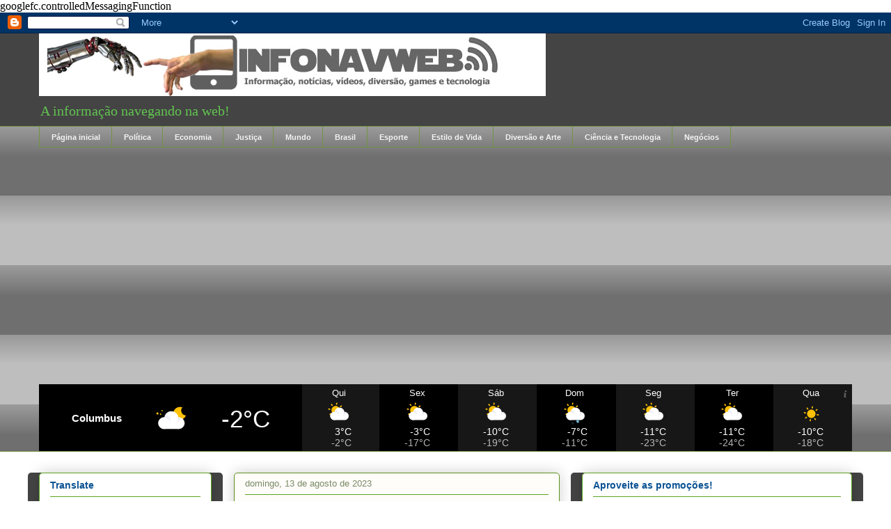

--- FILE ---
content_type: text/html; charset=UTF-8
request_url: https://www.infonavweb.com.br/2023/08/bruno-lage-ve-botafogo-em-momento.html
body_size: 34683
content:
<!DOCTYPE html>
<html class='v2' dir='ltr' xmlns='http://www.w3.org/1999/xhtml' xmlns:b='http://www.google.com/2005/gml/b' xmlns:data='http://www.google.com/2005/gml/data' xmlns:expr='http://www.google.com/2005/gml/expr'>
<head>
<link href='https://www.blogger.com/static/v1/widgets/335934321-css_bundle_v2.css' rel='stylesheet' type='text/css'/>
<meta content='IGjaTXHutkDNfJMvbwBQjfa-SilnX7csFls6KLxAn7k' name='google-site-verification'/>
<!-- Google tag (gtag.js) -->
<script async='async' src='https://www.googletagmanager.com/gtag/js?id=G-J216ZN63K4'></script>
<script>
  window.dataLayer = window.dataLayer || [];
  function gtag(){dataLayer.push(arguments);}
  gtag('js', new Date());

  gtag('config', 'G-J216ZN63K4');
</script>
<script async='async' data-ad-client='ca-pub-7224556430273796' src='https://pagead2.googlesyndication.com/pagead/js/adsbygoogle.js'></script>
<script src="//ajax.googleapis.com/ajax/libs/jquery/2.0.3/jquery.min.js"></script>
<link href='https://maxcdn.bootstrapcdn.com/font-awesome/4.5.0/css/font-awesome.min.css' rel='stylesheet'/>
<script async='async' src='//pagead2.googlesyndication.com/pagead/js/adsbygoogle.js'></script>
<script>
     (adsbygoogle = window.adsbygoogle || []).push({
          google_ad_client: "ca-pub-7224556430273796",
          enable_page_level_ads: true
     });
</script>
<meta content='width=1100' name='viewport'/>
<meta content='text/html; charset=UTF-8' http-equiv='Content-Type'/>
<meta content='blogger' name='generator'/>
<link href='https://www.infonavweb.com.br/favicon.ico' rel='icon' type='image/x-icon'/>
<link href='https://www.infonavweb.com.br/2023/08/bruno-lage-ve-botafogo-em-momento.html' rel='canonical'/>
<link rel="alternate" type="application/atom+xml" title="INFONAVWEB                      - Atom" href="https://www.infonavweb.com.br/feeds/posts/default" />
<link rel="alternate" type="application/rss+xml" title="INFONAVWEB                      - RSS" href="https://www.infonavweb.com.br/feeds/posts/default?alt=rss" />
<link rel="service.post" type="application/atom+xml" title="INFONAVWEB                      - Atom" href="https://www.blogger.com/feeds/6428017121940838589/posts/default" />

<link rel="alternate" type="application/atom+xml" title="INFONAVWEB                      - Atom" href="https://www.infonavweb.com.br/feeds/5612156222610363353/comments/default" />
<!--Can't find substitution for tag [blog.ieCssRetrofitLinks]-->
<link href='https://blogger.googleusercontent.com/img/b/R29vZ2xl/AVvXsEhaxpEUoeMBQW6A-vaerNlOwuk8usN7jMHx3bhKlI1LxhiAHZdMrdoTWOcWWArOE2xNrbbQ-jarW-R8D56DXM2cMWUBCw5Y1A71_cdT9g0C9f_BDr0ccvccuS8GtD8x--FijBuIaIeCX_ORaDOYLOQnirJVakNJfncmk_vG8e_UMFDdC1VuIu-dyjMaBgk/w640-h360/naom_64a892f22fd7b.jpg' rel='image_src'/>
<meta content='https://www.infonavweb.com.br/2023/08/bruno-lage-ve-botafogo-em-momento.html' property='og:url'/>
<meta content='Bruno Lage vê Botafogo em &#39;momento histórico&#39; e revela coro por Diego Costa' property='og:title'/>
<meta content='Um blog sobre Noticias; Ciência e Tecnologia, Política, Economia, Esporte, Diversão e Arte, Vídeos e Mídia.' property='og:description'/>
<meta content='https://blogger.googleusercontent.com/img/b/R29vZ2xl/AVvXsEhaxpEUoeMBQW6A-vaerNlOwuk8usN7jMHx3bhKlI1LxhiAHZdMrdoTWOcWWArOE2xNrbbQ-jarW-R8D56DXM2cMWUBCw5Y1A71_cdT9g0C9f_BDr0ccvccuS8GtD8x--FijBuIaIeCX_ORaDOYLOQnirJVakNJfncmk_vG8e_UMFDdC1VuIu-dyjMaBgk/w1200-h630-p-k-no-nu/naom_64a892f22fd7b.jpg' property='og:image'/>
<title>INFONAVWEB                     : Bruno Lage vê Botafogo em 'momento histórico' e revela coro por Diego Costa</title>
<style type='text/css'>@font-face{font-family:'Paytone One';font-style:normal;font-weight:400;font-display:swap;src:url(//fonts.gstatic.com/s/paytoneone/v25/0nksC9P7MfYHj2oFtYm2ChTigPvfiwq-FQc.woff2)format('woff2');unicode-range:U+0102-0103,U+0110-0111,U+0128-0129,U+0168-0169,U+01A0-01A1,U+01AF-01B0,U+0300-0301,U+0303-0304,U+0308-0309,U+0323,U+0329,U+1EA0-1EF9,U+20AB;}@font-face{font-family:'Paytone One';font-style:normal;font-weight:400;font-display:swap;src:url(//fonts.gstatic.com/s/paytoneone/v25/0nksC9P7MfYHj2oFtYm2ChTjgPvfiwq-FQc.woff2)format('woff2');unicode-range:U+0100-02BA,U+02BD-02C5,U+02C7-02CC,U+02CE-02D7,U+02DD-02FF,U+0304,U+0308,U+0329,U+1D00-1DBF,U+1E00-1E9F,U+1EF2-1EFF,U+2020,U+20A0-20AB,U+20AD-20C0,U+2113,U+2C60-2C7F,U+A720-A7FF;}@font-face{font-family:'Paytone One';font-style:normal;font-weight:400;font-display:swap;src:url(//fonts.gstatic.com/s/paytoneone/v25/0nksC9P7MfYHj2oFtYm2ChTtgPvfiwq-.woff2)format('woff2');unicode-range:U+0000-00FF,U+0131,U+0152-0153,U+02BB-02BC,U+02C6,U+02DA,U+02DC,U+0304,U+0308,U+0329,U+2000-206F,U+20AC,U+2122,U+2191,U+2193,U+2212,U+2215,U+FEFF,U+FFFD;}@font-face{font-family:'Play';font-style:normal;font-weight:400;font-display:swap;src:url(//fonts.gstatic.com/s/play/v21/6aez4K2oVqwIvtg2H70Q13HqPA.woff2)format('woff2');unicode-range:U+0460-052F,U+1C80-1C8A,U+20B4,U+2DE0-2DFF,U+A640-A69F,U+FE2E-FE2F;}@font-face{font-family:'Play';font-style:normal;font-weight:400;font-display:swap;src:url(//fonts.gstatic.com/s/play/v21/6aez4K2oVqwIvtE2H70Q13HqPA.woff2)format('woff2');unicode-range:U+0301,U+0400-045F,U+0490-0491,U+04B0-04B1,U+2116;}@font-face{font-family:'Play';font-style:normal;font-weight:400;font-display:swap;src:url(//fonts.gstatic.com/s/play/v21/6aez4K2oVqwIvtY2H70Q13HqPA.woff2)format('woff2');unicode-range:U+0370-0377,U+037A-037F,U+0384-038A,U+038C,U+038E-03A1,U+03A3-03FF;}@font-face{font-family:'Play';font-style:normal;font-weight:400;font-display:swap;src:url(//fonts.gstatic.com/s/play/v21/6aez4K2oVqwIvto2H70Q13HqPA.woff2)format('woff2');unicode-range:U+0102-0103,U+0110-0111,U+0128-0129,U+0168-0169,U+01A0-01A1,U+01AF-01B0,U+0300-0301,U+0303-0304,U+0308-0309,U+0323,U+0329,U+1EA0-1EF9,U+20AB;}@font-face{font-family:'Play';font-style:normal;font-weight:400;font-display:swap;src:url(//fonts.gstatic.com/s/play/v21/6aez4K2oVqwIvts2H70Q13HqPA.woff2)format('woff2');unicode-range:U+0100-02BA,U+02BD-02C5,U+02C7-02CC,U+02CE-02D7,U+02DD-02FF,U+0304,U+0308,U+0329,U+1D00-1DBF,U+1E00-1E9F,U+1EF2-1EFF,U+2020,U+20A0-20AB,U+20AD-20C0,U+2113,U+2C60-2C7F,U+A720-A7FF;}@font-face{font-family:'Play';font-style:normal;font-weight:400;font-display:swap;src:url(//fonts.gstatic.com/s/play/v21/6aez4K2oVqwIvtU2H70Q13E.woff2)format('woff2');unicode-range:U+0000-00FF,U+0131,U+0152-0153,U+02BB-02BC,U+02C6,U+02DA,U+02DC,U+0304,U+0308,U+0329,U+2000-206F,U+20AC,U+2122,U+2191,U+2193,U+2212,U+2215,U+FEFF,U+FFFD;}</style>
<style id='page-skin-1' type='text/css'><!--
/*
-----------------------------------------------
Blogger Template Style
Name:     Awesome Inc.
Designer: Tina Chen
URL:      tinachen.org
----------------------------------------------- */
/* Variable definitions
====================
<Variable name="keycolor" description="Main Color" type="color" default="#ffffff"/>
<Group description="Page" selector="body">
<Variable name="body.font" description="Font" type="font"
default="normal normal 13px Arial, Tahoma, Helvetica, FreeSans, sans-serif"/>
<Variable name="body.background.color" description="Background Color" type="color" default="#000000"/>
<Variable name="body.text.color" description="Text Color" type="color" default="#ffffff"/>
</Group>
<Group description="Links" selector=".main-inner">
<Variable name="link.color" description="Link Color" type="color" default="#888888"/>
<Variable name="link.visited.color" description="Visited Color" type="color" default="#444444"/>
<Variable name="link.hover.color" description="Hover Color" type="color" default="#cccccc"/>
</Group>
<Group description="Blog Title" selector=".header h1">
<Variable name="header.font" description="Title Font" type="font"
default="normal bold 40px Arial, Tahoma, Helvetica, FreeSans, sans-serif"/>
<Variable name="header.text.color" description="Title Color" type="color" default="#000000" />
<Variable name="header.background.color" description="Header Background" type="color" default="transparent" />
</Group>
<Group description="Blog Description" selector=".header .description">
<Variable name="description.font" description="Font" type="font"
default="normal normal 14px Arial, Tahoma, Helvetica, FreeSans, sans-serif"/>
<Variable name="description.text.color" description="Text Color" type="color"
default="#000000" />
</Group>
<Group description="Tabs Text" selector=".tabs-inner .widget li a">
<Variable name="tabs.font" description="Font" type="font"
default="normal bold 14px Arial, Tahoma, Helvetica, FreeSans, sans-serif"/>
<Variable name="tabs.text.color" description="Text Color" type="color" default="#000000"/>
<Variable name="tabs.selected.text.color" description="Selected Color" type="color" default="#f3f3f3"/>
</Group>
<Group description="Tabs Background" selector=".tabs-outer .PageList">
<Variable name="tabs.background.color" description="Background Color" type="color" default="#141414"/>
<Variable name="tabs.selected.background.color" description="Selected Color" type="color" default="#444444"/>
<Variable name="tabs.border.color" description="Border Color" type="color" default="#5ba320"/>
</Group>
<Group description="Date Header" selector=".main-inner .widget h2.date-header, .main-inner .widget h2.date-header span">
<Variable name="date.font" description="Font" type="font"
default="normal normal 14px Arial, Tahoma, Helvetica, FreeSans, sans-serif"/>
<Variable name="date.text.color" description="Text Color" type="color" default="#666666"/>
<Variable name="date.border.color" description="Border Color" type="color" default="#5ba320"/>
</Group>
<Group description="Post Title" selector="h3.post-title, h4, h3.post-title a">
<Variable name="post.title.font" description="Font" type="font"
default="normal bold 22px Arial, Tahoma, Helvetica, FreeSans, sans-serif"/>
<Variable name="post.title.text.color" description="Text Color" type="color" default="#000000"/>
</Group>
<Group description="Post Background" selector=".post">
<Variable name="post.background.color" description="Background Color" type="color" default="#ffffff" />
<Variable name="post.border.color" description="Border Color" type="color" default="#5ba320" />
<Variable name="post.border.bevel.color" description="Bevel Color" type="color" default="#5ba320"/>
</Group>
<Group description="Gadget Title" selector="h2">
<Variable name="widget.title.font" description="Font" type="font"
default="normal bold 14px Arial, Tahoma, Helvetica, FreeSans, sans-serif"/>
<Variable name="widget.title.text.color" description="Text Color" type="color" default="#000000"/>
</Group>
<Group description="Gadget Text" selector=".sidebar .widget">
<Variable name="widget.font" description="Font" type="font"
default="normal normal 14px Arial, Tahoma, Helvetica, FreeSans, sans-serif"/>
<Variable name="widget.text.color" description="Text Color" type="color" default="#000000"/>
<Variable name="widget.alternate.text.color" description="Alternate Color" type="color" default="#666666"/>
</Group>
<Group description="Gadget Links" selector=".sidebar .widget">
<Variable name="widget.link.color" description="Link Color" type="color" default="#cc7128"/>
<Variable name="widget.link.visited.color" description="Visited Color" type="color" default="#5c3211"/>
<Variable name="widget.link.hover.color" description="Hover Color" type="color" default="#2727cc"/>
</Group>
<Group description="Gadget Background" selector=".sidebar .widget">
<Variable name="widget.background.color" description="Background Color" type="color" default="#141414"/>
<Variable name="widget.border.color" description="Border Color" type="color" default="#222222"/>
<Variable name="widget.border.bevel.color" description="Bevel Color" type="color" default="#000000"/>
</Group>
<Group description="Sidebar Background" selector=".column-left-inner .column-right-inner">
<Variable name="widget.outer.background.color" description="Background Color" type="color" default="transparent" />
</Group>
<Group description="Images" selector=".main-inner">
<Variable name="image.background.color" description="Background Color" type="color" default="transparent"/>
<Variable name="image.border.color" description="Border Color" type="color" default="transparent"/>
</Group>
<Group description="Feed" selector=".blog-feeds">
<Variable name="feed.text.color" description="Text Color" type="color" default="#000000"/>
</Group>
<Group description="Feed Links" selector=".blog-feeds">
<Variable name="feed.link.color" description="Link Color" type="color" default="#cc7128"/>
<Variable name="feed.link.visited.color" description="Visited Color" type="color" default="#5c3211"/>
<Variable name="feed.link.hover.color" description="Hover Color" type="color" default="#2727cc"/>
</Group>
<Group description="Pager" selector=".blog-pager">
<Variable name="pager.background.color" description="Background Color" type="color" default="#fefdfa" />
</Group>
<Group description="Footer" selector=".footer-outer">
<Variable name="footer.background.color" description="Background Color" type="color" default="#ffffff" />
<Variable name="footer.text.color" description="Text Color" type="color" default="#000000" />
</Group>
<Variable name="title.shadow.spread" description="Title Shadow" type="length" default="-1px" min="-1px" max="100px"/>
<Variable name="body.background" description="Body Background" type="background"
color="#ffffff"
default="$(color) none repeat scroll top left"/>
<Variable name="body.background.gradient.cap" description="Body Gradient Cap" type="url"
default="none"/>
<Variable name="body.background.size" description="Body Background Size" type="string" default="auto"/>
<Variable name="tabs.background.gradient" description="Tabs Background Gradient" type="url"
default="none"/>
<Variable name="header.background.gradient" description="Header Background Gradient" type="url" default="none" />
<Variable name="header.padding.top" description="Header Top Padding" type="length" default="22px" min="0" max="100px"/>
<Variable name="header.margin.top" description="Header Top Margin" type="length" default="0" min="0" max="100px"/>
<Variable name="header.margin.bottom" description="Header Bottom Margin" type="length" default="0" min="0" max="100px"/>
<Variable name="widget.padding.top" description="Widget Padding Top" type="length" default="8px" min="0" max="20px"/>
<Variable name="widget.padding.side" description="Widget Padding Side" type="length" default="15px" min="0" max="100px"/>
<Variable name="widget.outer.margin.top" description="Widget Top Margin" type="length" default="0" min="0" max="100px"/>
<Variable name="widget.outer.background.gradient" description="Gradient" type="url" default="none" />
<Variable name="widget.border.radius" description="Gadget Border Radius" type="length" default="0" min="0" max="100px"/>
<Variable name="outer.shadow.spread" description="Outer Shadow Size" type="length" default="0" min="0" max="100px"/>
<Variable name="date.header.border.radius.top" description="Date Header Border Radius Top" type="length" default="0" min="0" max="100px"/>
<Variable name="date.header.position" description="Date Header Position" type="length" default="15px" min="0" max="100px"/>
<Variable name="date.space" description="Date Space" type="length" default="30px" min="0" max="100px"/>
<Variable name="date.position" description="Date Float" type="string" default="static" />
<Variable name="date.padding.bottom" description="Date Padding Bottom" type="length" default="0" min="0" max="100px"/>
<Variable name="date.border.size" description="Date Border Size" type="length" default="0" min="0" max="10px"/>
<Variable name="date.background" description="Date Background" type="background" color="transparent"
default="$(color) none no-repeat scroll top left" />
<Variable name="date.first.border.radius.top" description="Date First top radius" type="length" default="5px" min="0" max="100px"/>
<Variable name="date.last.space.bottom" description="Date Last Space Bottom" type="length"
default="20px" min="0" max="100px"/>
<Variable name="date.last.border.radius.bottom" description="Date Last bottom radius" type="length" default="5px" min="0" max="100px"/>
<Variable name="post.first.padding.top" description="First Post Padding Top" type="length" default="0" min="0" max="100px"/>
<Variable name="image.shadow.spread" description="Image Shadow Size" type="length" default="0" min="0" max="100px"/>
<Variable name="image.border.radius" description="Image Border Radius" type="length" default="0" min="0" max="100px"/>
<Variable name="separator.outdent" description="Separator Outdent" type="length" default="15px" min="0" max="100px"/>
<Variable name="title.separator.border.size" description="Widget Title Border Size" type="length" default="1px" min="0" max="10px"/>
<Variable name="list.separator.border.size" description="List Separator Border Size" type="length" default="1px" min="0" max="10px"/>
<Variable name="shadow.spread" description="Shadow Size" type="length" default="0" min="0" max="100px"/>
<Variable name="startSide" description="Side where text starts in blog language" type="automatic" default="left"/>
<Variable name="endSide" description="Side where text ends in blog language" type="automatic" default="right"/>
<Variable name="date.side" description="Side where date header is placed" type="string" default="right"/>
<Variable name="pager.border.radius.top" description="Pager Border Top Radius" type="length" default="5px" min="0" max="100px"/>
<Variable name="pager.space.top" description="Pager Top Space" type="length" default="1em" min="0" max="20em"/>
<Variable name="footer.background.gradient" description="Background Gradient" type="url" default="none" />
<Variable name="mobile.background.size" description="Mobile Background Size" type="string"
default="auto"/>
<Variable name="mobile.background.overlay" description="Mobile Background Overlay" type="string"
default="transparent none repeat scroll top left"/>
<Variable name="mobile.button.color" description="Mobile Button Color" type="color" default="#ffffff" />
*/
/* Content
----------------------------------------------- */
body {
font: normal normal 16px Georgia, Utopia, 'Palatino Linotype', Palatino, serif;
color: #000000;
background: #ffffff none repeat scroll top left;
}
html body .content-outer {
min-width: 0;
max-width: 100%;
width: 100%;
}
a:link {
text-decoration: none;
color: #cc7128;
}
a:visited {
text-decoration: none;
color: #5c3211;
}
a:hover {
text-decoration: underline;
color: #2727cc;
}
.body-fauxcolumn-outer .cap-top {
position: absolute;
z-index: 1;
height: 276px;
width: 100%;
background: transparent none repeat-x scroll top left;
_background-image: none;
}
/* Columns
----------------------------------------------- */
.content-inner {
padding: 0;
}
.header-inner .section {
margin: 0 16px;
}
.tabs-inner .section {
margin: 0 16px;
}
.main-inner {
padding-top: 30px;
}
.main-inner .column-center-inner,
.main-inner .column-left-inner,
.main-inner .column-right-inner {
padding: 0 5px;
}
*+html body .main-inner .column-center-inner {
margin-top: -30px;
}
#layout .main-inner .column-center-inner {
margin-top: 0;
}
/* Header
----------------------------------------------- */
.header-outer {
margin: 0 0 0 0;
background: #444444 none repeat scroll 0 0;
}
.Header h1 {
font: normal normal 48px Play;
color: #ffffff;
text-shadow: 0 0 -1px #000000;
}
.Header h1 a {
color: #ffffff;
}
.Header .description {
font: normal normal 20px Georgia, Utopia, 'Palatino Linotype', Palatino, serif;
color: #62c550;
}
.header-inner .Header .titlewrapper,
.header-inner .Header .descriptionwrapper {
padding-left: 0;
padding-right: 0;
margin-bottom: 0;
}
.header-inner .Header .titlewrapper {
padding-top: 22px;
}
/* Tabs
----------------------------------------------- */
.tabs-outer {
overflow: hidden;
position: relative;
background: #999999 url(//www.blogblog.com/1kt/awesomeinc/tabs_gradient_light.png) repeat scroll 0 0;
}
#layout .tabs-outer {
overflow: visible;
}
.tabs-cap-top, .tabs-cap-bottom {
position: absolute;
width: 100%;
border-top: 1px solid #749246;
}
.tabs-cap-bottom {
bottom: 0;
}
.tabs-inner .widget li a {
display: inline-block;
margin: 0;
padding: .6em 1.5em;
font: normal bold 11px Arial, Tahoma, Helvetica, FreeSans, sans-serif;
color: #f3f3f3;
border-top: 1px solid #749246;
border-bottom: 1px solid #749246;
border-left: 1px solid #749246;
height: 16px;
line-height: 16px;
}
.tabs-inner .widget li:last-child a {
border-right: 1px solid #749246;
}
.tabs-inner .widget li.selected a, .tabs-inner .widget li a:hover {
background: #476342 url(//www.blogblog.com/1kt/awesomeinc/tabs_gradient_light.png) repeat-x scroll 0 -100px;
color: #e69138;
}
/* Headings
----------------------------------------------- */
h2 {
font: normal bold 14px Arial, Tahoma, Helvetica, FreeSans, sans-serif;
color: #0b5394;
}
/* Widgets
----------------------------------------------- */
.main-inner .section {
margin: 0 27px;
padding: 0;
}
.main-inner .column-left-outer,
.main-inner .column-right-outer {
margin-top: 0;
}
#layout .main-inner .column-left-outer,
#layout .main-inner .column-right-outer {
margin-top: 0;
}
.main-inner .column-left-inner,
.main-inner .column-right-inner {
background: #444444 none repeat 0 0;
-moz-box-shadow: 0 0 0 rgba(0, 0, 0, .2);
-webkit-box-shadow: 0 0 0 rgba(0, 0, 0, .2);
-goog-ms-box-shadow: 0 0 0 rgba(0, 0, 0, .2);
box-shadow: 0 0 0 rgba(0, 0, 0, .2);
-moz-border-radius: 5px;
-webkit-border-radius: 5px;
-goog-ms-border-radius: 5px;
border-radius: 5px;
}
#layout .main-inner .column-left-inner,
#layout .main-inner .column-right-inner {
margin-top: 0;
}
.sidebar .widget {
font: normal normal 14px Arial, Tahoma, Helvetica, FreeSans, sans-serif;
color: #333333;
}
.sidebar .widget a:link {
color: #cc0000;
}
.sidebar .widget a:visited {
color: #7d181e;
}
.sidebar .widget a:hover {
color: #d52a33;
}
.sidebar .widget h2 {
text-shadow: 0 0 -1px #000000;
}
.main-inner .widget {
background-color: #ffffff;
border: 1px solid #5ba320;
padding: 0 15px 15px;
margin: 20px -16px;
-moz-box-shadow: 0 0 20px rgba(0, 0, 0, .2);
-webkit-box-shadow: 0 0 20px rgba(0, 0, 0, .2);
-goog-ms-box-shadow: 0 0 20px rgba(0, 0, 0, .2);
box-shadow: 0 0 20px rgba(0, 0, 0, .2);
-moz-border-radius: 5px;
-webkit-border-radius: 5px;
-goog-ms-border-radius: 5px;
border-radius: 5px;
}
.main-inner .widget h2 {
margin: 0 -0;
padding: .6em 0 .5em;
border-bottom: 1px solid transparent;
}
.footer-inner .widget h2 {
padding: 0 0 .4em;
border-bottom: 1px solid transparent;
}
.main-inner .widget h2 + div, .footer-inner .widget h2 + div {
border-top: 1px solid #5ba320;
padding-top: 8px;
}
.main-inner .widget .widget-content {
margin: 0 -0;
padding: 7px 0 0;
}
.main-inner .widget ul, .main-inner .widget #ArchiveList ul.flat {
margin: -8px -15px 0;
padding: 0;
list-style: none;
}
.main-inner .widget #ArchiveList {
margin: -8px 0 0;
}
.main-inner .widget ul li, .main-inner .widget #ArchiveList ul.flat li {
padding: .5em 15px;
text-indent: 0;
color: #444444;
border-top: 0 solid #5ba320;
border-bottom: 1px solid transparent;
}
.main-inner .widget #ArchiveList ul li {
padding-top: .25em;
padding-bottom: .25em;
}
.main-inner .widget ul li:first-child, .main-inner .widget #ArchiveList ul.flat li:first-child {
border-top: none;
}
.main-inner .widget ul li:last-child, .main-inner .widget #ArchiveList ul.flat li:last-child {
border-bottom: none;
}
.post img {
max-width:432px;
max-height:350px;
width: auto;
height: auto; img-align:center;
}
.post-body {
position: relative;
}
.main-inner .widget .post-body ul {
padding: 0 2.5em;
margin: .5em 0;
list-style: disc;
}
.main-inner .widget .post-body ul li {
padding: 0.25em 0;
margin-bottom: .25em;
color: #000000;
border: none;
}
.footer-inner .widget ul {
padding: 0;
list-style: none;
}
.widget .zippy {
color: #444444;
}
/* Posts
----------------------------------------------- */
body .main-inner .Blog {
padding: 0;
margin-bottom: 1em;
background-color: transparent;
border: none;
-moz-box-shadow: 0 0 0 rgba(0, 0, 0, 0);
-webkit-box-shadow: 0 0 0 rgba(0, 0, 0, 0);
-goog-ms-box-shadow: 0 0 0 rgba(0, 0, 0, 0);
box-shadow: 0 0 0 rgba(0, 0, 0, 0);
}
.main-inner .section:last-child .Blog:last-child {
padding: 0;
margin-bottom: 1em;
}
.main-inner .widget h2.date-header {
margin: 0 -15px 1px;
padding: 0 0 0 0;
font: normal normal 13px Arial, Tahoma, Helvetica, FreeSans, sans-serif;
color: #7a8965;
background: transparent none no-repeat scroll top left;
border-top: 0 solid #aab123;
border-bottom: 1px solid transparent;
-moz-border-radius-topleft: 0;
-moz-border-radius-topright: 0;
-webkit-border-top-left-radius: 0;
-webkit-border-top-right-radius: 0;
border-top-left-radius: 0;
border-top-right-radius: 0;
position: static;
bottom: 100%;
right: 15px;
text-shadow: 0 0 -1px #000000;
}
.main-inner .widget h2.date-header span {
font: normal normal 13px Arial, Tahoma, Helvetica, FreeSans, sans-serif;
display: block;
padding: .5em 15px;
border-left: 0 solid #aab123;
border-right: 0 solid #aab123;
}
.date-outer {
position: relative;
margin: 30px 0 20px;
padding: 0 15px;
background-color: #fefdfa;
border: 1px solid #5f901e;
-moz-box-shadow: 0 0 20px rgba(0, 0, 0, .2);
-webkit-box-shadow: 0 0 20px rgba(0, 0, 0, .2);
-goog-ms-box-shadow: 0 0 20px rgba(0, 0, 0, .2);
box-shadow: 0 0 20px rgba(0, 0, 0, .2);
-moz-border-radius: 5px;
-webkit-border-radius: 5px;
-goog-ms-border-radius: 5px;
border-radius: 5px;
}
.date-outer:first-child {
margin-top: 0;
}
.date-outer:last-child {
margin-bottom: 20px;
-moz-border-radius-bottomleft: 5px;
-moz-border-radius-bottomright: 5px;
-webkit-border-bottom-left-radius: 5px;
-webkit-border-bottom-right-radius: 5px;
-goog-ms-border-bottom-left-radius: 5px;
-goog-ms-border-bottom-right-radius: 5px;
border-bottom-left-radius: 5px;
border-bottom-right-radius: 5px;
}
.date-posts {
margin: 0 -0;
padding: 0 0;
clear: both;
}
.post-outer, .inline-ad {
border-top: 1px solid #aab123;
margin: 0 -0;
padding: 15px 0;
}
.post-outer {
padding-bottom: 10px;
}
.post-outer:first-child {
padding-top: 0;
border-top: none;
}
.post-outer:last-child, .inline-ad:last-child {
border-bottom: none;
}
.post-body {
position: relative;
}
.post-body img {
padding: 0px;
background: rgba(0, 0, 0, 0);
border: 1px solid rgba(0, 0, 0, 0);
-moz-box-shadow: 0 0 20px rgba(0, 0, 0, .2);
-webkit-box-shadow: 0 0 20px rgba(0, 0, 0, .2);
box-shadow: 0 0 20px rgba(0, 0, 0, .2);
-moz-border-radius: 5px;
-webkit-border-radius: 5px;
border-radius: 5px;
}
h3.post-title, h4 {
font: normal normal 22px Paytone One;
color: #000000;
}
h3.post-title a {
font: normal normal 22px Paytone One;
color: #000000;
}
h3.post-title a:hover {
color: #2727cc;
text-decoration: underline;
}
.post-header {
margin: 0 0 1em;
}
.post-body {
line-height: 1.4;
}
.post-outer h2 {
color: #000000;
}
.post-footer {
margin: 1.5em 0 0;
}
#blog-pager {
padding: 15px;
font-size: 120%;
background-color: #fefdfc;
border: 1px solid #5ba320;
-moz-box-shadow: 0 0 20px rgba(0, 0, 0, .2);
-webkit-box-shadow: 0 0 20px rgba(0, 0, 0, .2);
-goog-ms-box-shadow: 0 0 20px rgba(0, 0, 0, .2);
box-shadow: 0 0 20px rgba(0, 0, 0, .2);
-moz-border-radius: 5px;
-webkit-border-radius: 5px;
-goog-ms-border-radius: 5px;
border-radius: 5px;
-moz-border-radius-topleft: 5px;
-moz-border-radius-topright: 5px;
-webkit-border-top-left-radius: 5px;
-webkit-border-top-right-radius: 5px;
-goog-ms-border-top-left-radius: 5px;
-goog-ms-border-top-right-radius: 5px;
border-top-left-radius: 5px;
border-top-right-radius-topright: 5px;
margin-top: 1em;
}
.blog-feeds, .post-feeds {
margin: 1em 0;
text-align: center;
color: #333333;
}
.blog-feeds a, .post-feeds a {
color: #d52a33;
}
.blog-feeds a:visited, .post-feeds a:visited {
color: #7d181e;
}
.blog-feeds a:hover, .post-feeds a:hover {
color: #d52a33;
}
.post-outer .comments {
margin-top: 2em;
}
/* Comments
----------------------------------------------- */
.comments .comments-content .icon.blog-author {
background-repeat: no-repeat;
background-image: url([data-uri]);
}
.comments .comments-content .loadmore a {
border-top: 1px solid #749246;
border-bottom: 1px solid #749246;
}
.comments .continue {
border-top: 2px solid #749246;
}
/* Footer
----------------------------------------------- */
.footer-outer {
margin: -20px 0 -1px;
padding: 20px 0 0;
color: #e69138;
overflow: hidden;
}
.footer-fauxborder-left {
border-top: 1px solid #5ba320;
background: #000000 none repeat scroll 0 0;
-moz-box-shadow: 0 0 20px rgba(0, 0, 0, .2);
-webkit-box-shadow: 0 0 20px rgba(0, 0, 0, .2);
-goog-ms-box-shadow: 0 0 20px rgba(0, 0, 0, .2);
box-shadow: 0 0 20px rgba(0, 0, 0, .2);
margin: 0 -20px;
}
/* Mobile
----------------------------------------------- */
body.mobile {
background-size: auto;
}
.mobile .body-fauxcolumn-outer {
background: transparent none repeat scroll top left;
}
*+html body.mobile .main-inner .column-center-inner {
margin-top: 0;
}
.mobile .main-inner .widget {
padding: 0 0 15px;
}
.mobile .main-inner .widget h2 + div,
.mobile .footer-inner .widget h2 + div {
border-top: none;
padding-top: 0;
}
.mobile .footer-inner .widget h2 {
padding: 0.5em 0;
border-bottom: none;
}
.mobile .main-inner .widget .widget-content {
margin: 0;
padding: 7px 0 0;
}
.mobile .main-inner .widget ul,
.mobile .main-inner .widget #ArchiveList ul.flat {
margin: 0 -15px 0;
}
.mobile .main-inner .widget h2.date-header {
right: 0;
}
.mobile .date-header span {
padding: 0.4em 0;
}
.mobile .date-outer:first-child {
margin-bottom: 0;
border: 1px solid #5f901e;
-moz-border-radius-topleft: 5px;
-moz-border-radius-topright: 5px;
-webkit-border-top-left-radius: 5px;
-webkit-border-top-right-radius: 5px;
-goog-ms-border-top-left-radius: 5px;
-goog-ms-border-top-right-radius: 5px;
border-top-left-radius: 5px;
border-top-right-radius: 5px;
}
.mobile .date-outer {
border-color: #5f901e;
border-width: 0 1px 1px;
}
.mobile .date-outer:last-child {
margin-bottom: 0;
}
.mobile .main-inner {
padding: 0;
}
.mobile .header-inner .section {
margin: 0;
}
.mobile .post-outer, .mobile .inline-ad {
padding: 5px 0;
}
.mobile .tabs-inner .section {
margin: 0 10px;
}
.mobile .main-inner .widget h2 {
margin: 0;
padding: 0;
}
.mobile .main-inner .widget h2.date-header span {
padding: 0;
}
.mobile .main-inner .widget .widget-content {
margin: 0;
padding: 7px 0 0;
}
.mobile #blog-pager {
border: 1px solid transparent;
background: #000000 none repeat scroll 0 0;
}
.mobile .main-inner .column-left-inner,
.mobile .main-inner .column-right-inner {
background: #444444 none repeat 0 0;
-moz-box-shadow: none;
-webkit-box-shadow: none;
-goog-ms-box-shadow: none;
box-shadow: none;
}
.mobile .date-posts {
margin: 0;
padding: 0;
}
.mobile .footer-fauxborder-left {
margin: 0;
border-top: inherit;
}
.mobile .main-inner .section:last-child .Blog:last-child {
margin-bottom: 0;
}
.mobile-index-contents {
color: #000000;
}
.mobile .mobile-link-button {
background: #cc7128 url(//www.blogblog.com/1kt/awesomeinc/tabs_gradient_light.png) repeat scroll 0 0;
}
.mobile-link-button a:link, .mobile-link-button a:visited {
color: #ffffff;
}
.mobile .tabs-inner .PageList .widget-content {
background: transparent;
border-top: 1px solid;
border-color: #749246;
color: #f3f3f3;
}
.mobile .tabs-inner .PageList .widget-content .pagelist-arrow {
border-left: 1px solid #749246;
}
/* VOLTAR AO TOPO BY ELAINEGASPARETO.COM*/
#backtotop{
overflow:hidden;
position:fixed;
z-index:90;
right:30px; /*DISTANCIA DO BOTÃO EM RELAÇÃO A DIREITA*/
bottom:20px; /*DISTANCIA DO BOTÃO EM RELAÇÃO AO RODAPÉ*/
display:none;
width:42px; /*LARGURA DO BOTÃO*/
height:40px; /*ALTURA DO BOTÃO*/
line-height:24px;
padding-top:-15px; /*DISTANCIA DO ÍCONE EM RELAÇÃO AO TOPO DO BOTÃO*/
color:#ffffff; /*COR DA FONTE DO BOTÃO*/
text-align:center;
background:#000000; /*COR DE FUNDO DO BOTÃO*/
box-shadow: 0 3px 13px -5px #000; /*SOMBRA DO BOTÃO, APAGUE SE PREFERIR*/
font: 13px 'Open Sans'; /*TAMANHO E FONTE DO BOTÃO*/
text-indent:0;
cursor:pointer;
-webkit-transform:translateZ(0);
padding:4px 0 0;
text-align:center;
border-radius:0px;
transition:all .5s}
#backtotop:hover {
background-color:#006400; /*COR DE FUNDO DO BOTÃO EM ESTADO HOVER*/
color:#ffffff;/*COR DA FONTE DO BOTÃO HOVER*/
text-decoration: none !important;}

--></style>
<style id='template-skin-1' type='text/css'><!--
<script async="async" src="//pagead2.googlesyndication.com/pagead/js/adsbygoogle.js" ></script>
<script>
(adsbygoogle = window.adsbygoogle || []).push({
google_ad_client: "ca-pub-7224556430273796",
enable_page_level_ads: true
});
</script>
body {
min-width: 1200px;
}
.content-outer, .content-fauxcolumn-outer, .region-inner {
min-width: 1200px;
max-width: 1200px;
_width: 1200px;
}
.main-inner .columns {
padding-left: 280px;
padding-right: 420px;
}
.main-inner .fauxcolumn-center-outer {
left: 280px;
right: 420px;
/* IE6 does not respect left and right together */
_width: expression(this.parentNode.offsetWidth -
parseInt("280px") -
parseInt("420px") + 'px');
}
.main-inner .fauxcolumn-left-outer {
width: 280px;
}
.main-inner .fauxcolumn-right-outer {
width: 420px;
}
.main-inner .column-left-outer {
width: 280px;
right: 100%;
margin-left: -280px;
}
.main-inner .column-right-outer {
width: 420px;
margin-right: -420px;
}
#layout {
min-width: 0;
}
#layout .content-outer {
min-width: 0;
width: 800px;
}
#layout .region-inner {
min-width: 0;
width: auto;
}
body#layout div.add_widget {
padding: 8px;
}
body#layout div.add_widget a {
margin-left: 32px;
}
--></style>
<!-- Google tag (gtag.js) -->
<script async='true' src='https://www.googletagmanager.com/gtag/js?id=G-J216ZN63K4'></script>
<script>
        window.dataLayer = window.dataLayer || [];
        function gtag(){dataLayer.push(arguments);}
        gtag('js', new Date());
        gtag('config', 'G-J216ZN63K4');
      </script>
<meta content='ed42905482062c2a672bf135e04431c5' name='p:domain_verify'/>
<meta content='D0E42FBF1AC3033C8B35297E7D97F86C' name='msvalidate.01'/>
<script async='async' crossorigin='anonymous' src='https://pagead2.googlesyndication.com/pagead/js/adsbygoogle.js?client=ca-pub-7224556430273796'></script>
<script async='async' custom-element='amp-auto-ads' src='https://cdn.ampproject.org/v0/amp-auto-ads-0.1.js'>
</script>
     googlefc.controlledMessagingFunction
  <link href='https://www.blogger.com/dyn-css/authorization.css?targetBlogID=6428017121940838589&amp;zx=7507bee3-1cd2-4cb0-bdbc-94a4a1c16153' media='none' onload='if(media!=&#39;all&#39;)media=&#39;all&#39;' rel='stylesheet'/><noscript><link href='https://www.blogger.com/dyn-css/authorization.css?targetBlogID=6428017121940838589&amp;zx=7507bee3-1cd2-4cb0-bdbc-94a4a1c16153' rel='stylesheet'/></noscript>
<meta name='google-adsense-platform-account' content='ca-host-pub-1556223355139109'/>
<meta name='google-adsense-platform-domain' content='blogspot.com'/>

<!-- data-ad-client=ca-pub-7224556430273796 -->

<link rel="stylesheet" href="https://fonts.googleapis.com/css2?display=swap&family=Quattrocento&family=Paytone+One&family=Noticia+Text&family=Roboto&family=Days+One&family=Roboto+Slab&family=Red+Rose&family=Roboto+Serif&family=League+Spartan&family=Cantora+One&family=Arial+Black&family=Arial+Narrow&family=Gelasio&family=Noto+Serif+Georgian&family=Roboto+Condensed&family=Play&family=DM+Serif+Display&family=Noto+Naskh+Arabic&family=Libre+Bodoni&family=Headland+One"></head>
<script type='text/javascript'>
// Back to top
jQuery(document).ready(function(e){var t=e("#backtotop");e(window).scroll(function(){e(this).scrollTop()>=500?t.show(10).animate({opacity:"1"},10):t.animate({opacity:"0"},10)});t.click(function(t){t.preventDefault();e("html,body").animate({scrollTop:0},400)})})
</script>
<body class='loading'>
<div class='navbar section' id='navbar' name='Navbar'><div class='widget Navbar' data-version='1' id='Navbar1'><script type="text/javascript">
    function setAttributeOnload(object, attribute, val) {
      if(window.addEventListener) {
        window.addEventListener('load',
          function(){ object[attribute] = val; }, false);
      } else {
        window.attachEvent('onload', function(){ object[attribute] = val; });
      }
    }
  </script>
<div id="navbar-iframe-container"></div>
<script type="text/javascript" src="https://apis.google.com/js/platform.js"></script>
<script type="text/javascript">
      gapi.load("gapi.iframes:gapi.iframes.style.bubble", function() {
        if (gapi.iframes && gapi.iframes.getContext) {
          gapi.iframes.getContext().openChild({
              url: 'https://www.blogger.com/navbar/6428017121940838589?po\x3d5612156222610363353\x26origin\x3dhttps://www.infonavweb.com.br',
              where: document.getElementById("navbar-iframe-container"),
              id: "navbar-iframe"
          });
        }
      });
    </script><script type="text/javascript">
(function() {
var script = document.createElement('script');
script.type = 'text/javascript';
script.src = '//pagead2.googlesyndication.com/pagead/js/google_top_exp.js';
var head = document.getElementsByTagName('head')[0];
if (head) {
head.appendChild(script);
}})();
</script>
</div></div>
<div class='body-fauxcolumns'>
<div class='fauxcolumn-outer body-fauxcolumn-outer'>
<div class='cap-top'>
<div class='cap-left'></div>
<div class='cap-right'></div>
</div>
<div class='fauxborder-left'>
<div class='fauxborder-right'></div>
<div class='fauxcolumn-inner'>
</div>
</div>
<div class='cap-bottom'>
<div class='cap-left'></div>
<div class='cap-right'></div>
</div>
</div>
</div>
<div class='content'>
<div class='content-fauxcolumns'>
<div class='fauxcolumn-outer content-fauxcolumn-outer'>
<div class='cap-top'>
<div class='cap-left'></div>
<div class='cap-right'></div>
</div>
<div class='fauxborder-left'>
<div class='fauxborder-right'></div>
<div class='fauxcolumn-inner'>
</div>
</div>
<div class='cap-bottom'>
<div class='cap-left'></div>
<div class='cap-right'></div>
</div>
</div>
</div>
<div class='content-outer'>
<div class='content-cap-top cap-top'>
<div class='cap-left'></div>
<div class='cap-right'></div>
</div>
<div class='fauxborder-left content-fauxborder-left'>
<div class='fauxborder-right content-fauxborder-right'></div>
<div class='content-inner'>
<header>
<div class='header-outer'>
<div class='header-cap-top cap-top'>
<div class='cap-left'></div>
<div class='cap-right'></div>
</div>
<div class='fauxborder-left header-fauxborder-left'>
<div class='fauxborder-right header-fauxborder-right'></div>
<div class='region-inner header-inner'>
<div class='header section' id='header' name='Cabeçalho'><div class='widget Header' data-version='1' id='Header1'>
<div id='header-inner'>
<a href='https://www.infonavweb.com.br/' style='display: block'>
<img alt='INFONAVWEB                     ' height='90px; ' id='Header1_headerimg' src='https://blogger.googleusercontent.com/img/b/R29vZ2xl/AVvXsEj2OMEGQmj7EIsxc1TE5Caq6WCUjE82qnh_6uf2Vs5fs-2Z1SyHITx6BO0K7l8_zd7ObOqIRejQE02hQ12E3ExCg_r_wTyiqHxE5Ru3eZ77Yv9VsX3T8QbsFkf52CgTkk982BrIJ7Xwbvs/s728/IMG-20151119-WA0008+%25281%2529INFONAVWEB.jpg' style='display: block' width='728px; '/>
</a>
<div class='descriptionwrapper'>
<p class='description'><span>A informação navegando na web!</span></p>
</div>
</div>
</div></div>
</div>
</div>
<div class='header-cap-bottom cap-bottom'>
<div class='cap-left'></div>
<div class='cap-right'></div>
</div>
</div>
</header>
<div class='tabs-outer'>
<div class='tabs-cap-top cap-top'>
<div class='cap-left'></div>
<div class='cap-right'></div>
</div>
<div class='fauxborder-left tabs-fauxborder-left'>
<div class='fauxborder-right tabs-fauxborder-right'></div>
<div class='region-inner tabs-inner'>
<div class='tabs section' id='crosscol' name='Entre colunas'><div class='widget PageList' data-version='1' id='PageList1'>
<h2>Páginas</h2>
<div class='widget-content'>
<ul>
<li>
<a href='https://www.infonavweb.com.br/'>Página inicial</a>
</li>
<li>
<a href='https://www.infonavweb.com.br/search/label/Pol%C3%ADtica'>Política</a>
</li>
<li>
<a href='https://www.infonavweb.com.br/search/label/Economia'>Economia</a>
</li>
<li>
<a href='https://www.infonavweb.com.br/search/label/Justi%C3%A7a'>Justiça</a>
</li>
<li>
<a href='https://www.infonavweb.com.br/search/label/Mundo'>Mundo</a>
</li>
<li>
<a href='https://www.infonavweb.com.br/search/label/Brasil'>Brasil</a>
</li>
<li>
<a href='https://www.infonavweb.com.br/search/label/Esporte'>Esporte</a>
</li>
<li>
<a href='https://www.infonavweb.com.br/search/label/Estilo%20de%20Vida'>Estilo de Vida</a>
</li>
<li>
<a href='https://www.infonavweb.com.br/search/label/Divers%C3%A3o%20e%20Arte'>Diversão e Arte</a>
</li>
<li>
<a href='https://www.infonavweb.com.br/search/label/Ci%C3%AAncia%20e%20Tecnologia'>Ciência e Tecnologia</a>
</li>
<li>
<a href='https://www.infonavweb.com.br/search?q=Neg%C3%B3cio'>Negócios</a>
</li>
</ul>
<div class='clear'></div>
</div>
</div></div>
<div class='tabs section' id='crosscol-overflow' name='Cross-Column 2'><div class='widget HTML' data-version='1' id='HTML6'>
<h2 class='title'>Publicidade</h2>
<div class='widget-content'>
<script async="async" src="https://pagead2.googlesyndication.com/pagead/js/adsbygoogle.js?client=ca-pub-7224556430273796" crossorigin="anonymous" ></script>
<!-- Publicidade Banner -->
<ins class="adsbygoogle"
     style="display:block"
     data-ad-client="ca-pub-7224556430273796"
     data-ad-slot="9929674269"
     data-ad-format="auto"></ins>
<script>
     (adsbygoogle = window.adsbygoogle || []).push({});
</script>
</div>
<div class='clear'></div>
</div><div class='widget HTML' data-version='1' id='HTML21'>
<h2 class='title'>CLIMA</h2>
<div class='widget-content'>
<div id="ww_aed7d84f019c5" v='1.3' loc='auto' a='{"t":"responsive","lang":"pt","sl_lpl":1,"ids":[],"font":"Arial","sl_ics":"one_a","sl_sot":"celsius","cl_bkg":"#000000","cl_font":"#FFFFFF","cl_cloud":"#FFFFFF","cl_persp":"#81D4FA","cl_sun":"#FFC107","cl_moon":"#FFC107","cl_thund":"#FF5722","cl_odd":"#FFFFFF17"}'>Mais previsões: <a href="https://oneweather.org/pt/lisbon/" id="ww_aed7d84f019c5_u" target="_blank">Lisboa tempo por hora</a></div><script async="async" src="https://app2.weatherwidget.org/js/?id=ww_aed7d84f019c5" ></script>
</div>
<div class='clear'></div>
</div></div>
</div>
</div>
<div class='tabs-cap-bottom cap-bottom'>
<div class='cap-left'></div>
<div class='cap-right'></div>
</div>
</div>
<div class='main-outer'>
<div class='main-cap-top cap-top'>
<div class='cap-left'></div>
<div class='cap-right'></div>
</div>
<div class='fauxborder-left main-fauxborder-left'>
<div class='fauxborder-right main-fauxborder-right'></div>
<div class='region-inner main-inner'>
<div class='columns fauxcolumns'>
<div class='fauxcolumn-outer fauxcolumn-center-outer'>
<div class='cap-top'>
<div class='cap-left'></div>
<div class='cap-right'></div>
</div>
<div class='fauxborder-left'>
<div class='fauxborder-right'></div>
<div class='fauxcolumn-inner'>
</div>
</div>
<div class='cap-bottom'>
<div class='cap-left'></div>
<div class='cap-right'></div>
</div>
</div>
<div class='fauxcolumn-outer fauxcolumn-left-outer'>
<div class='cap-top'>
<div class='cap-left'></div>
<div class='cap-right'></div>
</div>
<div class='fauxborder-left'>
<div class='fauxborder-right'></div>
<div class='fauxcolumn-inner'>
</div>
</div>
<div class='cap-bottom'>
<div class='cap-left'></div>
<div class='cap-right'></div>
</div>
</div>
<div class='fauxcolumn-outer fauxcolumn-right-outer'>
<div class='cap-top'>
<div class='cap-left'></div>
<div class='cap-right'></div>
</div>
<div class='fauxborder-left'>
<div class='fauxborder-right'></div>
<div class='fauxcolumn-inner'>
</div>
</div>
<div class='cap-bottom'>
<div class='cap-left'></div>
<div class='cap-right'></div>
</div>
</div>
<!-- corrects IE6 width calculation -->
<div class='columns-inner'>
<div class='column-center-outer'>
<div class='column-center-inner'>
<div class='main section' id='main' name='Principal'><div class='widget Blog' data-version='1' id='Blog1'>
<div class='blog-posts hfeed'>

          <div class="date-outer">
        
<h2 class='date-header'><span>domingo, 13 de agosto de 2023</span></h2>

          <div class="date-posts">
        
<div class='post-outer'>
<div class='post hentry uncustomized-post-template' itemprop='blogPost' itemscope='itemscope' itemtype='http://schema.org/BlogPosting'>
<meta content='https://blogger.googleusercontent.com/img/b/R29vZ2xl/AVvXsEhaxpEUoeMBQW6A-vaerNlOwuk8usN7jMHx3bhKlI1LxhiAHZdMrdoTWOcWWArOE2xNrbbQ-jarW-R8D56DXM2cMWUBCw5Y1A71_cdT9g0C9f_BDr0ccvccuS8GtD8x--FijBuIaIeCX_ORaDOYLOQnirJVakNJfncmk_vG8e_UMFDdC1VuIu-dyjMaBgk/w640-h360/naom_64a892f22fd7b.jpg' itemprop='image_url'/>
<meta content='6428017121940838589' itemprop='blogId'/>
<meta content='5612156222610363353' itemprop='postId'/>
<a name='5612156222610363353'></a>
<h3 class='post-title entry-title' itemprop='name'>
Bruno Lage vê Botafogo em 'momento histórico' e revela coro por Diego Costa
</h3>
<div class='post-header'>
<div class='post-header-line-1'></div>
</div>
<div class='post-body entry-content' id='post-body-5612156222610363353' itemprop='description articleBody'>
<h2 class="news-subheadline" style="background-color: white; box-sizing: border-box; color: #333333; font-family: &quot;Roboto Slab&quot;, serif; font-size: 22px; font-weight: 400; line-height: 33px; margin-bottom: 30px; margin-top: 20px;">O clube alvinegro faz o melhor primeiro turno da história e é líder isolado, cada vez mais próximo do título, que não vem desde 1995.</h2><table align="center" cellpadding="0" cellspacing="0" class="tr-caption-container" style="margin-left: auto; margin-right: auto;"><tbody><tr><td style="text-align: center;"><a href="https://blogger.googleusercontent.com/img/b/R29vZ2xl/AVvXsEhaxpEUoeMBQW6A-vaerNlOwuk8usN7jMHx3bhKlI1LxhiAHZdMrdoTWOcWWArOE2xNrbbQ-jarW-R8D56DXM2cMWUBCw5Y1A71_cdT9g0C9f_BDr0ccvccuS8GtD8x--FijBuIaIeCX_ORaDOYLOQnirJVakNJfncmk_vG8e_UMFDdC1VuIu-dyjMaBgk/s1920/naom_64a892f22fd7b.jpg" imageanchor="1" style="margin-left: auto; margin-right: auto;"><img border="0" data-original-height="1080" data-original-width="1920" height="360" src="https://blogger.googleusercontent.com/img/b/R29vZ2xl/AVvXsEhaxpEUoeMBQW6A-vaerNlOwuk8usN7jMHx3bhKlI1LxhiAHZdMrdoTWOcWWArOE2xNrbbQ-jarW-R8D56DXM2cMWUBCw5Y1A71_cdT9g0C9f_BDr0ccvccuS8GtD8x--FijBuIaIeCX_ORaDOYLOQnirJVakNJfncmk_vG8e_UMFDdC1VuIu-dyjMaBgk/w640-h360/naom_64a892f22fd7b.jpg" width="640" /></a></td></tr><tr><td class="tr-caption" style="text-align: center;"><span style="background-color: white; color: #333333; font-family: Roboto, sans-serif; font-size: 12px; text-align: left;">&#169; Getty Images</span></td></tr></tbody></table><p style="background-color: white; box-sizing: border-box; color: #333333; font-family: &quot;Roboto Slab&quot;, serif; font-size: 18px; margin: 0px 0px 30px; text-align: justify;">"O Botafogo vive um momento histórico no Campeonato Brasileiro", foram essas as palavras do técnico Bruno Lage após a vitória de virada por 3 a 1 sobre o Internacional, no último sábado, no Nilton Santos. O clube alvinegro faz o melhor primeiro turno da história e é líder isolado, cada vez mais próximo do título, que não vem desde 1995.<span></span></p><a name="more"></a><p></p><div class="dummyPub" style="background-color: white; box-sizing: border-box; color: #333333; font-family: &quot;Roboto Slab&quot;, serif; font-size: 18px; text-align: justify;"></div><p style="background-color: white; box-sizing: border-box; color: #333333; font-family: &quot;Roboto Slab&quot;, serif; font-size: 18px; margin: 0px 0px 30px; text-align: justify;">"É um momento histórico e esses jogadores fizeram história ao bater o recorde de pontos do primeiro turno. No dia do aniversário do clube, os jogadores corresponderam dentro daquilo que é ser Botafogo e aos torcedores também que voltaram a encher o estádio", disse.</p><p style="background-color: white; box-sizing: border-box; color: #333333; font-family: &quot;Roboto Slab&quot;, serif; font-size: 18px; margin: 0px 0px 30px; text-align: justify;">A chegada de Bruno Lage gerou certa desconfiança, não pelo currículo do treinador, mas sim pela saída de Luís Castro, que vinha fazendo uma campanha beirando à perfeição com o clube no Brasileirão. Lage, no entanto, abraçou a filosofia da equipe e a deixou ainda mais na liderança, além de ter confirmado uma das vagas às quartas de final da Sul-Americana.</p><p style="background-color: white; box-sizing: border-box; color: #333333; font-family: &quot;Roboto Slab&quot;, serif; font-size: 18px; margin: 0px 0px 30px; text-align: justify;">"Fiz o meu sétimo jogo pelo Botafogo, não tem um mês que estou no comando da equipe. Temos feito uma gestão perfeita, somado pontos, passamos uma eliminatória e usamos 25, 26 jogadores na totalidade. O que me deixa feliz é olhar e sentir uma enorme confiança das pessoas que trabalham comigo. Só um grande time consegue fazer o que esse time fez durante os 90 minutos contra o Internacional", afirmou.</p><p style="background-color: white; box-sizing: border-box; color: #333333; font-family: &quot;Roboto Slab&quot;, serif; font-size: 18px; margin: 0px 0px 30px; text-align: justify;">Com os pés no chão, Lage lembrou que ainda não tem nada ganho. "Este é o projeto e não vamos sair daqui. A confiança que nossos rapazes têm, o trabalho no departamento e o trabalho que fazemos, permite isso. Conseguimos o recorde de 47 pontos. Já viu um time ser campeão com 47 pontos? Não. Então, temos uma longa caminhada pela frente", disse.</p><p style="background-color: white; box-sizing: border-box; color: #333333; font-family: &quot;Roboto Slab&quot;, serif; font-size: 18px; margin: 0px 0px 30px; text-align: justify;">Bruno Lage aproveitou também para falar do novo reforço do Botafogo: Diego Costa, anunciado na noite deste sábado. O atacante, que estava sem clube desde quando deixou o Wolverhampton, chega para substituir o lesionado Tiquinho Soares.</p><p style="background-color: white; box-sizing: border-box; color: #333333; font-family: &quot;Roboto Slab&quot;, serif; font-size: 18px; margin: 0px 0px 30px; text-align: justify;">"Não conversei com ele, mas fiz uma pressão enorme para ele vir. Parecia Tiquinho e Eduardo pressionando. Estamos satisfeitos com a vinda de Diego. É um homem de união e vem nos ajudar, com um espírito enorme para ajudar a equipe, dar conselhos aos mais jovens. Acredito que André e Alessandro fizeram um trabalho fantástico para trazer um homem e um jogador que vai ajudar a ser cada vez melhor", disse.</p><p style="background-color: white; box-sizing: border-box; color: #333333; font-family: &quot;Roboto Slab&quot;, serif; font-size: 18px; margin: 0px 0px 30px; text-align: justify;">O Botafogo é o líder do Brasileirão, com 47 pontos. O próximo compromisso é só no sábado, às 16h, diante do São Paulo, no Morumbi, pela 20ª rodada.</p><p><span style="background-color: #fefdfa; color: #333333; font-family: &quot;Roboto Slab&quot;, serif; font-size: 14px;">VIA</span><span style="background-color: #fefdfa; color: #333333; font-family: &quot;Roboto Slab&quot;, serif; font-size: 14px;">...NOTÍCIAS AO MINUTO</span>&nbsp;</p>
<div style='clear: both;'></div>
</div>
<div class='post-footer'>
<div class='post-footer-line post-footer-line-1'>
<span class='post-author vcard'>
</span>
<span class='post-timestamp'>
at
<meta content='https://www.infonavweb.com.br/2023/08/bruno-lage-ve-botafogo-em-momento.html' itemprop='url'/>
<a class='timestamp-link' href='https://www.infonavweb.com.br/2023/08/bruno-lage-ve-botafogo-em-momento.html' rel='bookmark' title='permanent link'><abbr class='published' itemprop='datePublished' title='2023-08-13T12:37:00-03:00'>12:37:00</abbr></a>
</span>
<span class='reaction-buttons'>
</span>
<span class='post-comment-link'>
</span>
<span class='post-backlinks post-comment-link'>
</span>
<span class='post-icons'>
<span class='item-action'>
<a href='https://www.blogger.com/email-post/6428017121940838589/5612156222610363353' title='Enviar esta postagem'>
<img alt='' class='icon-action' height='13' src='https://resources.blogblog.com/img/icon18_email.gif' width='18'/>
</a>
</span>
</span>
<div class='post-share-buttons goog-inline-block'>
<a class='goog-inline-block share-button sb-email' href='https://www.blogger.com/share-post.g?blogID=6428017121940838589&postID=5612156222610363353&target=email' target='_blank' title='Enviar por e-mail'><span class='share-button-link-text'>Enviar por e-mail</span></a><a class='goog-inline-block share-button sb-blog' href='https://www.blogger.com/share-post.g?blogID=6428017121940838589&postID=5612156222610363353&target=blog' onclick='window.open(this.href, "_blank", "height=270,width=475"); return false;' target='_blank' title='Postar no blog!'><span class='share-button-link-text'>Postar no blog!</span></a><a class='goog-inline-block share-button sb-twitter' href='https://www.blogger.com/share-post.g?blogID=6428017121940838589&postID=5612156222610363353&target=twitter' target='_blank' title='Compartilhar no X'><span class='share-button-link-text'>Compartilhar no X</span></a><a class='goog-inline-block share-button sb-facebook' href='https://www.blogger.com/share-post.g?blogID=6428017121940838589&postID=5612156222610363353&target=facebook' onclick='window.open(this.href, "_blank", "height=430,width=640"); return false;' target='_blank' title='Compartilhar no Facebook'><span class='share-button-link-text'>Compartilhar no Facebook</span></a><a class='goog-inline-block share-button sb-pinterest' href='https://www.blogger.com/share-post.g?blogID=6428017121940838589&postID=5612156222610363353&target=pinterest' target='_blank' title='Compartilhar com o Pinterest'><span class='share-button-link-text'>Compartilhar com o Pinterest</span></a>
</div>
</div>
<div class='post-footer-line post-footer-line-2'>
<div style='background:transparent; margin:12px 0px; margin-left: -20px;margin-top: 15px;width:104%; float:none; height:35px'>
<div style='float:right;padding-right:10px;'>
<style type='text/css'>
#curte {float:right;margin-top: 2px;margin-right:15px}
#twitter {float:right;margin-top: 2px; margin-right: 8px}
</style>
<div id='curte'>
<iframe allowTransparency='true' frameborder='0' scrolling='no' src='https://www.facebook.com/infonavweb/plugins/like.php?href=https://www.infonavweb.com.br/2023/08/bruno-lage-ve-botafogo-em-momento.html&layout=button_count&show_faces=false&width=80&height=60&action=like&font=tahoma&colorscheme=light' style='border:none; overflow:hidden; width:90px; height:30px'></iframe>
</div>
<div id='twitter'>
<a class='twitter-share-button' data-lang='pt' data-text='Bruno Lage vê Botafogo em &#39;momento histórico&#39; e revela coro por Diego Costa' data-url='https://www.infonavweb.com.br/2023/08/bruno-lage-ve-botafogo-em-momento.html' data-via='infonavweb' href='https://twitter.com/share'>Tweetar</a>
<script>!function(d,s,id){var js,fjs=d.getElementsByTagName(s)[0];if(!d.getElementById(id)){js=d.createElement(s);js.id=id;js.src="//platform.twitter.com/widgets.js";fjs.parentNode.insertBefore(js,fjs);}}(document,"script","twitter-wjs");</script></div></div>
</div>
<span class='post-labels'>
Labels:
<a href='https://www.infonavweb.com.br/search/label/CAMPEONATO%20BRASILEIRO' rel='tag'>CAMPEONATO BRASILEIRO</a>,
<a href='https://www.infonavweb.com.br/search/label/Esporte' rel='tag'>Esporte</a>
</span>
</div>
<div class='post-footer-line post-footer-line-3'>
<span class='post-location'>
</span>
</div>
</div>
</div>
<div class='comments' id='comments'>
<a name='comments'></a>
<h4>Nenhum comentário:</h4>
<div id='Blog1_comments-block-wrapper'>
<dl class='avatar-comment-indent' id='comments-block'>
</dl>
</div>
<p class='comment-footer'>
<div class='comment-form'>
<a name='comment-form'></a>
<h4 id='comment-post-message'>Postar um comentário</h4>
<p>Os comentários são pessoais, é não representam a opinião deste blog. <br /><br />Muito obrigado, Infonavweb! </p>
<a href='https://www.blogger.com/comment/frame/6428017121940838589?po=5612156222610363353&hl=pt-BR&saa=85391&origin=https://www.infonavweb.com.br' id='comment-editor-src'></a>
<iframe allowtransparency='true' class='blogger-iframe-colorize blogger-comment-from-post' frameborder='0' height='410px' id='comment-editor' name='comment-editor' src='' width='100%'></iframe>
<script src='https://www.blogger.com/static/v1/jsbin/2830521187-comment_from_post_iframe.js' type='text/javascript'></script>
<script type='text/javascript'>
      BLOG_CMT_createIframe('https://www.blogger.com/rpc_relay.html');
    </script>
</div>
</p>
</div>
</div>

        </div></div>
      
</div>
<div class='blog-pager' id='blog-pager'>
<span id='blog-pager-newer-link'>
<a class='blog-pager-newer-link' href='https://www.infonavweb.com.br/2023/08/eder-militao-rompe-o-ligamento-do.html' id='Blog1_blog-pager-newer-link' title='Postagem mais recente'>Postagem mais recente</a>
</span>
<span id='blog-pager-older-link'>
<a class='blog-pager-older-link' href='https://www.infonavweb.com.br/2023/08/william-waack-chama-belem-de-meio-do.html' id='Blog1_blog-pager-older-link' title='Postagem mais antiga'>Postagem mais antiga</a>
</span>
<a class='home-link' href='https://www.infonavweb.com.br/'>Página inicial</a>
</div>
<div class='clear'></div>
<div class='post-feeds'>
<div class='feed-links'>
Assinar:
<a class='feed-link' href='https://www.infonavweb.com.br/feeds/5612156222610363353/comments/default' target='_blank' type='application/atom+xml'>Postar comentários (Atom)</a>
</div>
</div>
</div></div>
</div>
</div>
<div class='column-left-outer'>
<div class='column-left-inner'>
<aside>
<div class='sidebar section' id='sidebar-left-1'><div class='widget Translate' data-version='1' id='Translate1'>
<h2 class='title'>Translate</h2>
<div id='google_translate_element'></div>
<script>
    function googleTranslateElementInit() {
      new google.translate.TranslateElement({
        pageLanguage: 'pt',
        autoDisplay: 'true',
        layout: google.translate.TranslateElement.InlineLayout.VERTICAL
      }, 'google_translate_element');
    }
  </script>
<script src='//translate.google.com/translate_a/element.js?cb=googleTranslateElementInit'></script>
<div class='clear'></div>
</div><div class='widget Followers' data-version='1' id='Followers1'>
<h2 class='title'>Siga Infonavweb!</h2>
<div class='widget-content'>
<div id='Followers1-wrapper'>
<div style='margin-right:2px;'>
<div><script type="text/javascript" src="https://apis.google.com/js/platform.js"></script>
<div id="followers-iframe-container"></div>
<script type="text/javascript">
    window.followersIframe = null;
    function followersIframeOpen(url) {
      gapi.load("gapi.iframes", function() {
        if (gapi.iframes && gapi.iframes.getContext) {
          window.followersIframe = gapi.iframes.getContext().openChild({
            url: url,
            where: document.getElementById("followers-iframe-container"),
            messageHandlersFilter: gapi.iframes.CROSS_ORIGIN_IFRAMES_FILTER,
            messageHandlers: {
              '_ready': function(obj) {
                window.followersIframe.getIframeEl().height = obj.height;
              },
              'reset': function() {
                window.followersIframe.close();
                followersIframeOpen("https://www.blogger.com/followers/frame/6428017121940838589?colors\x3dCgt0cmFuc3BhcmVudBILdHJhbnNwYXJlbnQaByMwMDAwMDAiByNjYzcxMjgqByNmZmZmZmYyByMwYjUzOTQ6ByMwMDAwMDBCByNjYzcxMjhKByM0NDQ0NDRSByNjYzcxMjhaC3RyYW5zcGFyZW50\x26pageSize\x3d21\x26hl\x3dpt-BR\x26origin\x3dhttps://www.infonavweb.com.br");
              },
              'open': function(url) {
                window.followersIframe.close();
                followersIframeOpen(url);
              }
            }
          });
        }
      });
    }
    followersIframeOpen("https://www.blogger.com/followers/frame/6428017121940838589?colors\x3dCgt0cmFuc3BhcmVudBILdHJhbnNwYXJlbnQaByMwMDAwMDAiByNjYzcxMjgqByNmZmZmZmYyByMwYjUzOTQ6ByMwMDAwMDBCByNjYzcxMjhKByM0NDQ0NDRSByNjYzcxMjhaC3RyYW5zcGFyZW50\x26pageSize\x3d21\x26hl\x3dpt-BR\x26origin\x3dhttps://www.infonavweb.com.br");
  </script></div>
</div>
</div>
<div class='clear'></div>
</div>
</div><div class='widget HTML' data-version='1' id='HTML15'>
<h2 class='title'>Publicidade</h2>
<div class='widget-content'>
<script async="async" src="https://pagead2.googlesyndication.com/pagead/js/adsbygoogle.js?client=ca-pub-7224556430273796" crossorigin="anonymous" ></script>
<!-- infonavweb_sidebar-left-1_AdSense1_160x600_as -->
<ins class="adsbygoogle"
     style="display:block"
     data-ad-client="ca-pub-7224556430273796"
     data-ad-slot="3949960590"
     data-ad-format="auto"></ins>
<script>
     (adsbygoogle = window.adsbygoogle || []).push({});
</script>
</div>
<div class='clear'></div>
</div><div class='widget Subscribe' data-version='1' id='Subscribe2'>
<div style='white-space:nowrap'>
<h2 class='title'>Inscrever-se</h2>
<div class='widget-content'>
<div class='subscribe-wrapper subscribe-type-POST'>
<div class='subscribe expanded subscribe-type-POST' id='SW_READER_LIST_Subscribe2POST' style='display:none;'>
<div class='top'>
<span class='inner' onclick='return(_SW_toggleReaderList(event, "Subscribe2POST"));'>
<img class='subscribe-dropdown-arrow' src='https://resources.blogblog.com/img/widgets/arrow_dropdown.gif'/>
<img align='absmiddle' alt='' border='0' class='feed-icon' src='https://resources.blogblog.com/img/icon_feed12.png'/>
Postagens
</span>
<div class='feed-reader-links'>
<a class='feed-reader-link' href='https://www.netvibes.com/subscribe.php?url=https%3A%2F%2Fwww.infonavweb.com.br%2Ffeeds%2Fposts%2Fdefault' target='_blank'>
<img src='https://resources.blogblog.com/img/widgets/subscribe-netvibes.png'/>
</a>
<a class='feed-reader-link' href='https://add.my.yahoo.com/content?url=https%3A%2F%2Fwww.infonavweb.com.br%2Ffeeds%2Fposts%2Fdefault' target='_blank'>
<img src='https://resources.blogblog.com/img/widgets/subscribe-yahoo.png'/>
</a>
<a class='feed-reader-link' href='https://www.infonavweb.com.br/feeds/posts/default' target='_blank'>
<img align='absmiddle' class='feed-icon' src='https://resources.blogblog.com/img/icon_feed12.png'/>
                  Atom
                </a>
</div>
</div>
<div class='bottom'></div>
</div>
<div class='subscribe' id='SW_READER_LIST_CLOSED_Subscribe2POST' onclick='return(_SW_toggleReaderList(event, "Subscribe2POST"));'>
<div class='top'>
<span class='inner'>
<img class='subscribe-dropdown-arrow' src='https://resources.blogblog.com/img/widgets/arrow_dropdown.gif'/>
<span onclick='return(_SW_toggleReaderList(event, "Subscribe2POST"));'>
<img align='absmiddle' alt='' border='0' class='feed-icon' src='https://resources.blogblog.com/img/icon_feed12.png'/>
Postagens
</span>
</span>
</div>
<div class='bottom'></div>
</div>
</div>
<div class='subscribe-wrapper subscribe-type-PER_POST'>
<div class='subscribe expanded subscribe-type-PER_POST' id='SW_READER_LIST_Subscribe2PER_POST' style='display:none;'>
<div class='top'>
<span class='inner' onclick='return(_SW_toggleReaderList(event, "Subscribe2PER_POST"));'>
<img class='subscribe-dropdown-arrow' src='https://resources.blogblog.com/img/widgets/arrow_dropdown.gif'/>
<img align='absmiddle' alt='' border='0' class='feed-icon' src='https://resources.blogblog.com/img/icon_feed12.png'/>
Comentários
</span>
<div class='feed-reader-links'>
<a class='feed-reader-link' href='https://www.netvibes.com/subscribe.php?url=https%3A%2F%2Fwww.infonavweb.com.br%2Ffeeds%2F5612156222610363353%2Fcomments%2Fdefault' target='_blank'>
<img src='https://resources.blogblog.com/img/widgets/subscribe-netvibes.png'/>
</a>
<a class='feed-reader-link' href='https://add.my.yahoo.com/content?url=https%3A%2F%2Fwww.infonavweb.com.br%2Ffeeds%2F5612156222610363353%2Fcomments%2Fdefault' target='_blank'>
<img src='https://resources.blogblog.com/img/widgets/subscribe-yahoo.png'/>
</a>
<a class='feed-reader-link' href='https://www.infonavweb.com.br/feeds/5612156222610363353/comments/default' target='_blank'>
<img align='absmiddle' class='feed-icon' src='https://resources.blogblog.com/img/icon_feed12.png'/>
                  Atom
                </a>
</div>
</div>
<div class='bottom'></div>
</div>
<div class='subscribe' id='SW_READER_LIST_CLOSED_Subscribe2PER_POST' onclick='return(_SW_toggleReaderList(event, "Subscribe2PER_POST"));'>
<div class='top'>
<span class='inner'>
<img class='subscribe-dropdown-arrow' src='https://resources.blogblog.com/img/widgets/arrow_dropdown.gif'/>
<span onclick='return(_SW_toggleReaderList(event, "Subscribe2PER_POST"));'>
<img align='absmiddle' alt='' border='0' class='feed-icon' src='https://resources.blogblog.com/img/icon_feed12.png'/>
Comentários
</span>
</span>
</div>
<div class='bottom'></div>
</div>
</div>
<div style='clear:both'></div>
</div>
</div>
<div class='clear'></div>
</div><div class='widget HTML' data-version='1' id='HTML13'>
<h2 class='title'>Compartilhe curta e siga. Infonavweb!</h2>
<div class='widget-content'>
<a href="https://twitter.com/share" class="twitter-share-button" data-show-count="false">Tweet</a><script async="async" src="//platform.twitter.com/widgets.js" charset="utf-8" ></script>


<a href="https://twitter.com/infonavweb" class="twitter-follow-button" data-show-count="false">Siga @infonavweb</a><script async="async" src="//platform.twitter.com/widgets.js" charset="utf-8" ></script>


<div id="fb-root"></div>
<script>(function(d, s, id) {
  var js, fjs = d.getElementsByTagName(s)[0];
  if (d.getElementById(id)) return;
  js = d.createElement(s); js.id = id;
  js.src = "//connect.facebook.net/pt_BR/sdk.js#xfbml=1&version=v2.8";
  fjs.parentNode.insertBefore(js, fjs);
}(document, 'script', 'facebook-jssdk'));</script>

<div class="fb-like" data-href="https://informatecweb.blogspot.com.br/" data-layout="button_count" data-action="like" data-size="small" data-show-faces="false" data-share="true"></div>

<script async="async" defer="defer" data-pin-hover="true" src="//assets.pinterest.com/js/pinit.js" ></script>
</div>
<div class='clear'></div>
</div><div class='widget HTML' data-version='1' id='HTML9'>
<h2 class='title'>PUB</h2>
<div class='widget-content'>
<script async="async" src="https://pagead2.googlesyndication.com/pagead/js/adsbygoogle.js?client=ca-pub-7224556430273796" crossorigin="anonymous" ></script>
<!-- infonavweb_sidebar-left-1_AdSense2_200x200_as -->
<ins class="adsbygoogle"
     style="display:block"
     data-ad-client="ca-pub-7224556430273796"
     data-ad-slot="6883327667"
     data-ad-format="auto"></ins>
<script>
     (adsbygoogle = window.adsbygoogle || []).push({});
</script>
</div>
<div class='clear'></div>
</div><div class='widget Feed' data-version='1' id='Feed2'>
<h2>
</h2>
<div class='widget-content' id='Feed2_feedItemListDisplay'>
<span style='filter: alpha(25); opacity: 0.25;'>
<a href='http://feeds.bbci.co.uk/portuguese/rss.xml'>Carregando...</a>
</span>
</div>
<div class='clear'></div>
</div><div class='widget Feed' data-version='1' id='Feed11'>
<h2>
</h2>
<div class='widget-content' id='Feed11_feedItemListDisplay'>
<span style='filter: alpha(25); opacity: 0.25;'>
<a href='http://feeds.folha.uol.com.br/esporte/rss091.xml'>Carregando...</a>
</span>
</div>
<div class='clear'></div>
</div><div class='widget Feed' data-version='1' id='Feed3'>
<h2>
</h2>
<div class='widget-content' id='Feed3_feedItemListDisplay'>
<span style='filter: alpha(25); opacity: 0.25;'>
<a href='https://news.google.com.br/news?cf=all&hl=pt-BR&pz=1&ned=pt-BR_br&topic=e&output=rss'>Carregando...</a>
</span>
</div>
<div class='clear'></div>
</div><div class='widget Feed' data-version='1' id='Feed6'>
<h2>
</h2>
<div class='widget-content' id='Feed6_feedItemListDisplay'>
<span style='filter: alpha(25); opacity: 0.25;'>
<a href='http://feeds.folha.uol.com.br/mundo/rss091.xml'>Carregando...</a>
</span>
</div>
<div class='clear'></div>
</div><div class='widget HTML' data-version='1' id='HTML7'>
<h2 class='title'>Publicidade</h2>
<div class='widget-content'>
<script async="async" src="//pagead2.googlesyndication.com/pagead/js/adsbygoogle.js" ></script>
<!-- Publicidade -->
<ins class="adsbygoogle"
     style="display:block"
     data-ad-client="ca-pub-7224556430273796"
     data-ad-slot="3383069266"
     data-ad-format="auto"></ins>
<script>
(adsbygoogle = window.adsbygoogle || []).push({});
</script>
</div>
<div class='clear'></div>
</div><div class='widget Feed' data-version='1' id='Feed9'>
<h2>
</h2>
<div class='widget-content' id='Feed9_feedItemListDisplay'>
<span style='filter: alpha(25); opacity: 0.25;'>
<a href='https://news.google.com.br/news?cf=all&hl=pt-BR&pz=1&ned=pt-BR_br&topic=t&output=rss'>Carregando...</a>
</span>
</div>
<div class='clear'></div>
</div><div class='widget Feed' data-version='1' id='Feed10'>
<h2>
</h2>
<div class='widget-content' id='Feed10_feedItemListDisplay'>
<span style='filter: alpha(25); opacity: 0.25;'>
<a href='http://rss.tecmundo.com.br/feed'>Carregando...</a>
</span>
</div>
<div class='clear'></div>
</div><div class='widget Feed' data-version='1' id='Feed12'>
<h2>
</h2>
<div class='widget-content' id='Feed12_feedItemListDisplay'>
<span style='filter: alpha(25); opacity: 0.25;'>
<a href='http://feeds.folha.uol.com.br/emcimadahora/rss091.xml'>Carregando...</a>
</span>
</div>
<div class='clear'></div>
</div><div class='widget Feed' data-version='1' id='Feed13'>
<h2>
</h2>
<div class='widget-content' id='Feed13_feedItemListDisplay'>
<span style='filter: alpha(25); opacity: 0.25;'>
<a href='http://g1.globo.com/dynamo/carros/rss2.xml'>Carregando...</a>
</span>
</div>
<div class='clear'></div>
</div><div class='widget Feed' data-version='1' id='Feed14'>
<h2>
</h2>
<div class='widget-content' id='Feed14_feedItemListDisplay'>
<span style='filter: alpha(25); opacity: 0.25;'>
<a href='http://www.valor.com.br/financas/mercados/rss'>Carregando...</a>
</span>
</div>
<div class='clear'></div>
</div><div class='widget Feed' data-version='1' id='Feed15'>
<h2>
</h2>
<div class='widget-content' id='Feed15_feedItemListDisplay'>
<span style='filter: alpha(25); opacity: 0.25;'>
<a href='https://news.google.com.br/news?cf=all&hl=pt-BR&pz=1&ned=pt-BR_br&q=meteorologia&output=rss'>Carregando...</a>
</span>
</div>
<div class='clear'></div>
</div><div class='widget HTML' data-version='1' id='HTML12'>
<h2 class='title'>Publicidade</h2>
<div class='widget-content'>
<script async="async" src="//pagead2.googlesyndication.com/pagead/js/adsbygoogle.js" ></script>
<!-- Publicidade -->
<ins class="adsbygoogle"
     style="display:block"
     data-ad-client="ca-pub-7224556430273796"
     data-ad-slot="3383069266"
     data-ad-format="auto"></ins>
<script>
(adsbygoogle = window.adsbygoogle || []).push({});
</script>
</div>
<div class='clear'></div>
</div><div class='widget Feed' data-version='1' id='Feed16'>
<h2>
</h2>
<div class='widget-content' id='Feed16_feedItemListDisplay'>
<span style='filter: alpha(25); opacity: 0.25;'>
<a href='http://www.conjur.com.br/rss.xml'>Carregando...</a>
</span>
</div>
<div class='clear'></div>
</div><div class='widget Feed' data-version='1' id='Feed17'>
<h2>
</h2>
<div class='widget-content' id='Feed17_feedItemListDisplay'>
<span style='filter: alpha(25); opacity: 0.25;'>
<a href='https://www.noticiasaominuto.com.br/rss/economia'>Carregando...</a>
</span>
</div>
<div class='clear'></div>
</div><div class='widget Feed' data-version='1' id='Feed21'>
<h2>
</h2>
<div class='widget-content' id='Feed21_feedItemListDisplay'>
<span style='filter: alpha(25); opacity: 0.25;'>
<a href='http://feeds.bbci.co.uk/portuguese/brasil/rss.xml'>Carregando...</a>
</span>
</div>
<div class='clear'></div>
</div><div class='widget Feed' data-version='1' id='Feed20'>
<h2>
</h2>
<div class='widget-content' id='Feed20_feedItemListDisplay'>
<span style='filter: alpha(25); opacity: 0.25;'>
<a href='http://feeds.bbci.co.uk/portuguese/internacional/rss.xml'>Carregando...</a>
</span>
</div>
<div class='clear'></div>
</div><div class='widget Feed' data-version='1' id='Feed22'>
<h2>
</h2>
<div class='widget-content' id='Feed22_feedItemListDisplay'>
<span style='filter: alpha(25); opacity: 0.25;'>
<a href='http://feeds.bbci.co.uk/portuguese/aprenda_ingles/rss.xml'>Carregando...</a>
</span>
</div>
<div class='clear'></div>
</div><div class='widget Feed' data-version='1' id='Feed24'>
<h2>
</h2>
<div class='widget-content' id='Feed24_feedItemListDisplay'>
<span style='filter: alpha(25); opacity: 0.25;'>
<a href='http://www.ufc.com.br/rss/news'>Carregando...</a>
</span>
</div>
<div class='clear'></div>
</div><div class='widget Feed' data-version='1' id='Feed23'>
<h2>
</h2>
<div class='widget-content' id='Feed23_feedItemListDisplay'>
<span style='filter: alpha(25); opacity: 0.25;'>
<a href='https://www.noticiasaominuto.com.br/rss/fama'>Carregando...</a>
</span>
</div>
<div class='clear'></div>
</div>
<div class='widget Feed' data-version='1' id='Feed37'>
<h2>
</h2>
<div class='widget-content' id='Feed37_feedItemListDisplay'>
<span style='filter: alpha(25); opacity: 0.25;'>
<a href='http://www2.camara.leg.br/sisnews-internet/agenciaCamaraRSS/CONSUMIDOR'>Carregando...</a>
</span>
</div>
<div class='clear'></div>
</div><div class='widget Feed' data-version='1' id='Feed39'>
<h2>
</h2>
<div class='widget-content' id='Feed39_feedItemListDisplay'>
<span style='filter: alpha(25); opacity: 0.25;'>
<a href='http://www.valor.com.br/agro/mercados/rss'>Carregando...</a>
</span>
</div>
<div class='clear'></div>
</div><div class='widget Feed' data-version='1' id='Feed46'>
<h2>
</h2>
<div class='widget-content' id='Feed46_feedItemListDisplay'>
<span style='filter: alpha(25); opacity: 0.25;'>
<a href='http://revistaautoesporte.globo.com/rss/ultimas/feed.xml'>Carregando...</a>
</span>
</div>
<div class='clear'></div>
</div>
<div class='widget Feed' data-version='1' id='Feed40'>
<h2>RSS Portal Band</h2>
<div class='widget-content' id='Feed40_feedItemListDisplay'>
<span style='filter: alpha(25); opacity: 0.25;'>
<a href='https://rss.band.uol.com.br/feed.xml?site=portal&size=10'>Carregando...</a>
</span>
</div>
<div class='clear'></div>
</div><div class='widget Feed' data-version='1' id='Feed35'>
<h2>
</h2>
<div class='widget-content' id='Feed35_feedItemListDisplay'>
<span style='filter: alpha(25); opacity: 0.25;'>
<a href='http://istoe.com.br/feed/'>Carregando...</a>
</span>
</div>
<div class='clear'></div>
</div>
<div class='widget Feed' data-version='1' id='Feed30'>
<h2>
</h2>
<div class='widget-content' id='Feed30_feedItemListDisplay'>
<span style='filter: alpha(25); opacity: 0.25;'>
<a href='http://esportes.r7.com/futebol/feed.xml'>Carregando...</a>
</span>
</div>
<div class='clear'></div>
</div><div class='widget HTML' data-version='1' id='HTML11'>
<h2 class='title'>PUB</h2>
<div class='widget-content'>
<script async="async" src="//pagead2.googlesyndication.com/pagead/js/adsbygoogle.js" ></script>
<!-- PUB Lateral -->
<ins class="adsbygoogle"
     style="display:block"
     data-ad-client="ca-pub-7224556430273796"
     data-ad-slot="2192747263"
     data-ad-format="auto"></ins>
<script>
(adsbygoogle = window.adsbygoogle || []).push({});
</script>
</div>
<div class='clear'></div>
</div><div class='widget Feed' data-version='1' id='Feed31'>
<h2>
</h2>
<div class='widget-content' id='Feed31_feedItemListDisplay'>
<span style='filter: alpha(25); opacity: 0.25;'>
<a href='https://www.gov.br/pt-br/RSS'>Carregando...</a>
</span>
</div>
<div class='clear'></div>
</div><div class='widget Feed' data-version='1' id='Feed18'>
<h2>
</h2>
<div class='widget-content' id='Feed18_feedItemListDisplay'>
<span style='filter: alpha(25); opacity: 0.25;'>
<a href='http://feeds.bbci.co.uk/portuguese/internacional/rss.xml'>Carregando...</a>
</span>
</div>
<div class='clear'></div>
</div><div class='widget HTML' data-version='1' id='HTML4'>
<h2 class='title'>Compartilhe curta e siga. Infonavweb!</h2>
<div class='widget-content'>
<a href="https://twitter.com/share" class="twitter-share-button" data-show-count="false">Tweet</a><script async="async" src="//platform.twitter.com/widgets.js" charset="utf-8" ></script>


<a href="https://twitter.com/infonavweb" class="twitter-follow-button" data-show-count="false">Siga @infonavweb</a><script async="async" src="//platform.twitter.com/widgets.js" charset="utf-8" ></script>


<div id="fb-root"></div>
<script>(function(d, s, id) {
  var js, fjs = d.getElementsByTagName(s)[0];
  if (d.getElementById(id)) return;
  js = d.createElement(s); js.id = id;
  js.src = "//connect.facebook.net/pt_BR/sdk.js#xfbml=1&version=v2.8";
  fjs.parentNode.insertBefore(js, fjs);
}(document, 'script', 'facebook-jssdk'));</script>

<div class="fb-like" data-href="https://informatecweb.blogspot.com.br/" data-layout="button_count" data-action="like" data-size="small" data-show-faces="false" data-share="true"></div>

<script async="async" defer="defer" data-pin-hover="true" src="//assets.pinterest.com/js/pinit.js" ></script>
</div>
<div class='clear'></div>
</div><div class='widget HTML' data-version='1' id='HTML3'>
<h2 class='title'>Publicidade</h2>
<div class='widget-content'>
<script async="async" src="https://pagead2.googlesyndication.com/pagead/js/adsbygoogle.js?client=ca-pub-7224556430273796" crossorigin="anonymous" ></script>
<!-- infonavweb_sidebar-left-1_AdSense1_160x600_as -->
<ins class="adsbygoogle"
     style="display:block"
     data-ad-client="ca-pub-7224556430273796"
     data-ad-slot="3949960590"
     data-ad-format="auto"></ins>
<script>
     (adsbygoogle = window.adsbygoogle || []).push({});
</script>
</div>
<div class='clear'></div>
</div><div class='widget HTML' data-version='1' id='HTML5'>
<h2 class='title'>PUB</h2>
<div class='widget-content'>
<script async="async" src="https://pagead2.googlesyndication.com/pagead/js/adsbygoogle.js?client=ca-pub-7224556430273796" crossorigin="anonymous" ></script>
<!-- infonavweb_sidebar-left-1_AdSense2_200x200_as -->
<ins class="adsbygoogle"
     style="display:block"
     data-ad-client="ca-pub-7224556430273796"
     data-ad-slot="6883327667"
     data-ad-format="auto"></ins>
<script>
     (adsbygoogle = window.adsbygoogle || []).push({});
</script>
</div>
<div class='clear'></div>
</div></div>
</aside>
</div>
</div>
<div class='column-right-outer'>
<div class='column-right-inner'>
<aside>
<div class='sidebar section' id='sidebar-right-1'><div class='widget LinkList' data-version='1' id='LinkList1'>
<h2>Aproveite as promoções!</h2>
<div class='widget-content'>
<ul>
<li><a href='https://www.magazinevoce.com.br/magazineinfonavweb/?utm_source=magazinevoce&utm_medium=email&utm_campaign=link-footer&utm_smid=10518072-1-1'> infonavweb  Influenciador Magalu</a></li>
</ul>
<div class='clear'></div>
</div>
</div><div class='widget FeaturedPost' data-version='1' id='FeaturedPost1'>
<h2 class='title'>Postagem em destaque</h2>
<div class='post-summary'>
<h3><a href='https://www.infonavweb.com.br/2026/01/presidente-do-stf-defende-atuacao-de.html'>Presidente do STF defende atuação de Toffoli no caso do Banco Master</a></h3>
<p>
Ministro Edson Fachin disse que a Corte não se curva a ameaças &#169; Marcelo Camargo/Agência Brasil O presidente do Supremo Tribunal Federal (ST...
</p>
<img class='image' src='https://imagens.ebc.com.br/JvEPOGTYhZ3I0nbFivpDJV0AXSE=/1170x700/smart/https://agenciabrasil.ebc.com.br/sites/default/files/atoms/image/1064524-07.02.2017_mcagm-0831.jpg?itok=XwfiBlnC'/>
</div>
<style type='text/css'>
    .image {
      width: 100%;
    }
  </style>
<div class='clear'></div>
</div><div class='widget HTML' data-version='1' id='HTML8'>
<h2 class='title'>Publicidade</h2>
<div class='widget-content'>
<script async="async" src="https://pagead2.googlesyndication.com/pagead/js/adsbygoogle.js?client=ca-pub-7224556430273796" crossorigin="anonymous" ></script>
<!-- infonavweb_sidebar-right-1_AdSense1_300x250_as -->
<ins class="adsbygoogle"
     style="display:block"
     data-ad-client="ca-pub-7224556430273796"
     data-ad-slot="4956476861"
     data-ad-format="auto"></ins>
<script>
     (adsbygoogle = window.adsbygoogle || []).push({});
</script>
</div>
<div class='clear'></div>
</div><div class='widget HTML' data-version='1' id='HTML14'>
<h2 class='title'>CLIMA</h2>
<div class='widget-content'>
<a href="https://www.accuweather.com/pt/br/rio-de-janeiro/45449/weather-forecast/45449" class="aw-widget-legal">
<!--
By accessing and/or using this code snippet, you agree to AccuWeather&#8217;s terms and conditions (in English) which can be found at https://www.accuweather.com/en/free-weather-widgets/terms and AccuWeather&#8217;s Privacy Statement (in English) which can be found at https://www.accuweather.com/en/privacy.
-->
</a><div id="awcc1537973076349" class="aw-widget-current"  data-locationkey="45449" data-unit="c" data-language="pt-br" data-useip="false" data-uid="awcc1537973076349"></div><script type="text/javascript" src="https://oap.accuweather.com/launch.js"></script>
</div>
<div class='clear'></div>
</div><div class='widget Feed' data-version='1' id='Feed48'>
<h2>INFONAVWEB                      Últimas Notícias.</h2>
<div class='widget-content' id='Feed48_feedItemListDisplay'>
<span style='filter: alpha(25); opacity: 0.25;'>
<a href='https://www.infonavweb.com.br/feeds/posts/default'>Carregando...</a>
</span>
</div>
<div class='clear'></div>
</div><div class='widget HTML' data-version='1' id='HTML1'>
<h2 class='title'>SIGA INFONAVWEB</h2>
<div class='widget-content'>
<div class="fb-page" data-href="https://www.facebook.com/infonavweb/" data-tabs="timeline" data-width="" data-height="" data-small-header="false" data-adapt-container-width="true" data-hide-cover="false" data-show-facepile="true"><blockquote cite="https://www.facebook.com/infonavweb/" class="fb-xfbml-parse-ignore"><a href="https://www.facebook.com/infonavweb/">Infonavweb</a></blockquote></div>
</div>
<div class='clear'></div>
</div>
<div class='widget Stats' data-version='1' id='Stats1'>
<h2>Total de visualizações de página</h2>
<div class='widget-content'>
<div id='Stats1_content' style='display: none;'>
<script src='https://www.gstatic.com/charts/loader.js' type='text/javascript'></script>
<span id='Stats1_sparklinespan' style='display:inline-block; width:75px; height:30px'></span>
<span class='counter-wrapper graph-counter-wrapper' id='Stats1_totalCount'>
</span>
<div class='clear'></div>
</div>
</div>
</div><div class='widget HTML' data-version='1' id='HTML10'>
<h2 class='title'>PUB</h2>
<div class='widget-content'>
<script async="async" src="//pagead2.googlesyndication.com/pagead/js/adsbygoogle.js" ></script>
<!-- PUB Lateral -->
<ins class="adsbygoogle"
     style="display:block"
     data-ad-client="ca-pub-7224556430273796"
     data-ad-slot="2192747263"
     data-ad-format="auto"></ins>
<script>
(adsbygoogle = window.adsbygoogle || []).push({});
</script>
</div>
<div class='clear'></div>
</div><div class='widget PopularPosts' data-version='1' id='PopularPosts1'>
<h2>As mais lidas da semana</h2>
<div class='widget-content popular-posts'>
<ul>
<li>
<div class='item-content'>
<div class='item-thumbnail'>
<a href='https://www.infonavweb.com.br/2018/10/5-medos-comuns-de-quem-empreende-e-como.html' target='_blank'>
<img alt='' border='0' src='https://lh3.googleusercontent.com/blogger_img_proxy/AEn0k_tiys33IVUONzeJa0xaaz5tIdvUu5PWLchyXlwf-WEYhhRiYZhkJ12kSopo7BuuzWVxlrG59X0kr6MaIDN12CY5Gt8oJR0lEDiRbyWlIpyy4cO8Lo0mCRB3hf814V4BW40iBVer5KXW1ZcIYSCUAM9D=w72-h72-p-k-no-nu'/>
</a>
</div>
<div class='item-title'><a href='https://www.infonavweb.com.br/2018/10/5-medos-comuns-de-quem-empreende-e-como.html'>5 medos comuns de quem empreende e como superar essas barreiras</a></div>
<div class='item-snippet'> Controle, planejamento e foco fazem toda a diferença    &#169; DR   A imagem do empresário ousado e sempre confiante são características que mar...</div>
</div>
<div style='clear: both;'></div>
</li>
<li>
<div class='item-content'>
<div class='item-thumbnail'>
<a href='https://www.infonavweb.com.br/2018/06/universitaria-desaparecida-e-encontrada.html' target='_blank'>
<img alt='' border='0' src='https://lh3.googleusercontent.com/blogger_img_proxy/AEn0k_tsolKdNVNPEJDhbWU0RXTFPx4vDsuXOoBzehBE__eBbXR6LiSa2Owx1701HEdw5kIEyL4EtBpm_X1JRc1Z5JrI-9pH-falqwHwSRUYs8pznqAZh8tq-9W5-ld8rk0kGijBn0bEceCG2iT5GrV_eplesHPQzjE0guGqtQ9X=w72-h72-p-k-no-nu'/>
</a>
</div>
<div class='item-title'><a href='https://www.infonavweb.com.br/2018/06/universitaria-desaparecida-e-encontrada.html'>Universitária desaparecida é encontrada enterrada em sítio em RO</a></div>
<div class='item-snippet'> O namorado da vítima é suspeito    &#169; Reprodução / Rede Amazônica    A universitária Silvia Santos Souza foi encontrada morta nessa sexta-fe...</div>
</div>
<div style='clear: both;'></div>
</li>
<li>
<div class='item-content'>
<div class='item-thumbnail'>
<a href='https://www.infonavweb.com.br/2025/12/aviao-com-deputado-e-vereador-faz-pouso.html' target='_blank'>
<img alt='' border='0' src='https://lh3.googleusercontent.com/blogger_img_proxy/AEn0k_tPiqABnwBgOEDQw2NcY2Lz14p3ksPETAS5QG_r7ZAZs2K6jRYd8yj1JuusXZc479kWsAyXwIkm8Kh4B2glAbzjetGIgQye5ZkN2yuLktk4X7ko2DDgvQGx8qIuQiZfE8Po3sInj6ax8xNOeL0=w72-h72-p-k-no-nu'/>
</a>
</div>
<div class='item-title'><a href='https://www.infonavweb.com.br/2025/12/aviao-com-deputado-e-vereador-faz-pouso.html'>Avião com deputado e vereador faz pouso forçado e pega fogo</a></div>
<div class='item-snippet'>Por meio das redes sociais, o deputado afirmou que todos os ocupantes da aeronave estão bem e que houve uma &quot;pane&quot; no avião, o que...</div>
</div>
<div style='clear: both;'></div>
</li>
<li>
<div class='item-content'>
<div class='item-thumbnail'>
<a href='https://www.infonavweb.com.br/2026/01/saldo-da-balanca-comercial-tem-recorde.html' target='_blank'>
<img alt='' border='0' src='https://lh3.googleusercontent.com/blogger_img_proxy/[base64]w72-h72-p-k-no-nu'/>
</a>
</div>
<div class='item-title'><a href='https://www.infonavweb.com.br/2026/01/saldo-da-balanca-comercial-tem-recorde.html'>Saldo da balança comercial tem recorde em dezembro mas encolhe em 2025</a></div>
<div class='item-snippet'>Vantagem de exportações sobre importações foi 7,9% menor que em 2024 &#169; Petrobras/Divulgação Pressionada pelo crescimento das importações e p...</div>
</div>
<div style='clear: both;'></div>
</li>
<li>
<div class='item-content'>
<div class='item-thumbnail'>
<a href='https://www.infonavweb.com.br/2026/01/governo-projeta-superavit-comercial-de.html' target='_blank'>
<img alt='' border='0' src='https://lh3.googleusercontent.com/blogger_img_proxy/[base64]w72-h72-p-k-no-nu'/>
</a>
</div>
<div class='item-title'><a href='https://www.infonavweb.com.br/2026/01/governo-projeta-superavit-comercial-de.html'>Governo projeta superávit comercial de até US$ 90 bilhões em 2026</a></div>
<div class='item-snippet'>Estimativa supera o saldo positivo de 2025, de US$ 68,3 bilhões &#169; Tânia Rêgo/Agência Brasil O Brasil deve terminar 2026 com superávit comerc...</div>
</div>
<div style='clear: both;'></div>
</li>
<li>
<div class='item-content'>
<div class='item-thumbnail'>
<a href='https://www.infonavweb.com.br/2025/08/balanca-comercial-tem-menor-superavit.html' target='_blank'>
<img alt='' border='0' src='https://lh3.googleusercontent.com/blogger_img_proxy/[base64]w72-h72-p-k-no-nu'/>
</a>
</div>
<div class='item-title'><a href='https://www.infonavweb.com.br/2025/08/balanca-comercial-tem-menor-superavit.html'>Balança comercial tem menor superávit para julho em três anos</a></div>
<div class='item-snippet'>Exportações e importações tiveram recordes, mas compras cresceram mais &#169; Prefeitura de Campo Grande/Divulgação Pressionada pela queda no pre...</div>
</div>
<div style='clear: both;'></div>
</li>
<li>
<div class='item-content'>
<div class='item-thumbnail'>
<a href='https://www.infonavweb.com.br/2018/10/adolescente-gravida-de-oito-meses-e.html' target='_blank'>
<img alt='' border='0' src='https://lh3.googleusercontent.com/blogger_img_proxy/AEn0k_vxl8B9Di66W2yfaGOIVL68sFLDuAtJHjiXZ1hnQSgHwcry507_MPeujqE5lyWSIyMd-4xU2_uaLYKUVcvln44mI_8m7E5iQ7Kz34O7WiXtYkWj_ibeyCk9JIlUgjtYYsvCkLc3OmiqoYFOIR1yQ2l3=w72-h72-p-k-no-nu'/>
</a>
</div>
<div class='item-title'><a href='https://www.infonavweb.com.br/2018/10/adolescente-gravida-de-oito-meses-e.html'>Adolescente grávida de oito meses é encontrada morta dentro de casa</a></div>
<div class='item-snippet'> Ela foi vista pela última vez na noite de ontem (2). A vítima foi achada por familiares    &#169; Pixabay   Uma adolescente de 16 anos, grávida ...</div>
</div>
<div style='clear: both;'></div>
</li>
<li>
<div class='item-content'>
<div class='item-thumbnail'>
<a href='https://www.infonavweb.com.br/2025/06/brasil-e-nigeria-querem-diversificar.html' target='_blank'>
<img alt='' border='0' src='https://lh3.googleusercontent.com/blogger_img_proxy/[base64]w72-h72-p-k-no-nu'/>
</a>
</div>
<div class='item-title'><a href='https://www.infonavweb.com.br/2025/06/brasil-e-nigeria-querem-diversificar.html'>Brasil e Nigéria querem diversificar pauta comercial</a></div>
<div class='item-snippet'>Exportações para o país africano&#160;são principalmente de açúcar e melaço &#169; MDIC/Divulgação O Brasil e a Nigéria anunciaram nesta&#160;terça-feira (...</div>
</div>
<div style='clear: both;'></div>
</li>
<li>
<div class='item-content'>
<div class='item-thumbnail'>
<a href='https://www.infonavweb.com.br/2025/11/balanca-comercial-tem-o-segundo-maior.html' target='_blank'>
<img alt='' border='0' src='https://lh3.googleusercontent.com/blogger_img_proxy/[base64]w72-h72-p-k-no-nu'/>
</a>
</div>
<div class='item-title'><a href='https://www.infonavweb.com.br/2025/11/balanca-comercial-tem-o-segundo-maior.html'>Balança comercial tem o segundo maior superávit para meses de outubro</a></div>
<div class='item-snippet'>Exportações superaram importações em US$ 6,964 bilhões &#169; Diego Baravelli/MInfra Impulsionada pela recuperação nos embarques de soja e pela a...</div>
</div>
<div style='clear: both;'></div>
</li>
<li>
<div class='item-content'>
<div class='item-thumbnail'>
<a href='https://www.infonavweb.com.br/2018/05/foragido-e-preso-apos-postar-fotos-com.html' target='_blank'>
<img alt='' border='0' src='https://lh3.googleusercontent.com/blogger_img_proxy/AEn0k_sM0H--86yZiYLK60L8hxVBqSSrn6yrTIxuZhuATO_Avnax6NMJlrnn3kBMHoUp2dCTmyWzXF0VCUI03zFiQnWjAPvTsbBlcRRpq4gG8_hsswDGojqgu-iQvqvdhUtF0XcdApupVdnsuZA8UFGyV1lLgs8=w72-h72-p-k-no-nu'/>
</a>
</div>
<div class='item-title'><a href='https://www.infonavweb.com.br/2018/05/foragido-e-preso-apos-postar-fotos-com.html'>Foragido é preso após postar fotos com fantasia de 'La Casa de Papel'</a></div>
<div class='item-snippet'> O homem, identificado como Gilson Carlos, também publicou imagens segurando uma arma    &#169; Divulgação/PM    A série espanhola &quot;La Casa ...</div>
</div>
<div style='clear: both;'></div>
</li>
</ul>
<div class='clear'></div>
</div>
</div></div>
<table border='0' cellpadding='0' cellspacing='0' class='section-columns columns-2'>
<tbody>
<tr>
<td class='first columns-cell'>
<div class='sidebar no-items section' id='sidebar-right-2-1'>
</div>
</td>
<td class='columns-cell'>
<div class='sidebar no-items section' id='sidebar-right-2-2'>
</div>
</td>
</tr>
</tbody>
</table>
<div class='sidebar section' id='sidebar-right-3'><div class='widget HTML' data-version='1' id='HTML17'>
<h2 class='title'>Siga-nos por e-mail.</h2>
<div class='widget-content'>
<form style="border:1px solid #ccc;padding:3px;text-align:center;" action="https://feedburner.google.com/fb/a/mailverify" method="post" target="popupwindow" onsubmit="window.open('https://feedburner.google.com/fb/a/mailverify?uri=infonavweb', 'popupwindow', 'scrollbars=yes,width=550,height=520');return true"><p>Enter your email address:</p><p><input type="text" style="width:140px" name="email"/></p><input type="hidden" value="infonavweb" name="uri"/><input type="hidden" name="loc" value="pt_BR"/><input type="submit" value="Inscreva-se" /><p>Delivered by <a href="https://feedburner.google.com" target="_blank">FeedBurner</a></p></form>
</div>
<div class='clear'></div>
</div><div class='widget HTML' data-version='1' id='HTML19'>
<h2 class='title'>Publicidade</h2>
<div class='widget-content'>
<script async="async" src="https://pagead2.googlesyndication.com/pagead/js/adsbygoogle.js?client=ca-pub-7224556430273796" crossorigin="anonymous" ></script>
<!-- infonavweb_sidebar-left-1_AdSense1_160x600_as -->
<ins class="adsbygoogle"
     style="display:block"
     data-ad-client="ca-pub-7224556430273796"
     data-ad-slot="3949960590"
     data-ad-format="auto"></ins>
<script>
     (adsbygoogle = window.adsbygoogle || []).push({});
</script>
</div>
<div class='clear'></div>
</div><div class='widget Feed' data-version='1' id='Feed28'>
<h2>INFONAVWEB Últimas Notícias</h2>
<div class='widget-content' id='Feed28_feedItemListDisplay'>
<span style='filter: alpha(25); opacity: 0.25;'>
<a href='https://www.infonavweb.com.br/feeds/posts/default'>Carregando...</a>
</span>
</div>
<div class='clear'></div>
</div><div class='widget HTML' data-version='1' id='HTML2'>
<h2 class='title'>Publicidade</h2>
<div class='widget-content'>
<script async="async" src="//pagead2.googlesyndication.com/pagead/js/adsbygoogle.js" ></script>
<!-- PUB Lateral -->
<ins class="adsbygoogle"
     style="display:block"
     data-ad-client="ca-pub-7224556430273796"
     data-ad-slot="2192747263"
     data-ad-format="auto"></ins>
<script>
(adsbygoogle = window.adsbygoogle || []).push({});
</script>
</div>
<div class='clear'></div>
</div><div class='widget Feed' data-version='1' id='Feed41'>
<h2>
</h2>
<div class='widget-content' id='Feed41_feedItemListDisplay'>
<span style='filter: alpha(25); opacity: 0.25;'>
<a href='https://br.sputniknews.com/export/rss2/archive/index.xml'>Carregando...</a>
</span>
</div>
<div class='clear'></div>
</div>
<div class='widget Feed' data-version='1' id='Feed43'>
<h2>
</h2>
<div class='widget-content' id='Feed43_feedItemListDisplay'>
<span style='filter: alpha(25); opacity: 0.25;'>
<a href='http://istoe.com.br/feed/'>Carregando...</a>
</span>
</div>
<div class='clear'></div>
</div><div class='widget Feed' data-version='1' id='Feed44'>
<h2>
</h2>
<div class='widget-content' id='Feed44_feedItemListDisplay'>
<span style='filter: alpha(25); opacity: 0.25;'>
<a href='https://www.theverge.com/rss/index.xml'>Carregando...</a>
</span>
</div>
<div class='clear'></div>
</div>
<div class='widget Feed' data-version='1' id='Feed27'>
<h2>INFONAVWEB</h2>
<div class='widget-content' id='Feed27_feedItemListDisplay'>
<span style='filter: alpha(25); opacity: 0.25;'>
<a href='https://www.infonavweb.com.br/feeds/posts/default'>Carregando...</a>
</span>
</div>
<div class='clear'></div>
</div><div class='widget Feed' data-version='1' id='Feed47'>
<h2>
</h2>
<div class='widget-content' id='Feed47_feedItemListDisplay'>
<span style='filter: alpha(25); opacity: 0.25;'>
<a href='https://olhardigital.com.br/rss'>Carregando...</a>
</span>
</div>
<div class='clear'></div>
</div>
<div class='widget BlogArchive' data-version='1' id='BlogArchive1'>
<h2>Arquivos do blog</h2>
<div class='widget-content'>
<div id='ArchiveList'>
<div id='BlogArchive1_ArchiveList'>
<ul class='hierarchy'>
<li class='archivedate collapsed'>
<a class='toggle' href='javascript:void(0)'>
<span class='zippy'>

        &#9658;&#160;
      
</span>
</a>
<a class='post-count-link' href='https://www.infonavweb.com.br/2026/'>
2026
</a>
<span class='post-count' dir='ltr'>(718)</span>
<ul class='hierarchy'>
<li class='archivedate collapsed'>
<a class='toggle' href='javascript:void(0)'>
<span class='zippy'>

        &#9658;&#160;
      
</span>
</a>
<a class='post-count-link' href='https://www.infonavweb.com.br/2026/01/'>
janeiro
</a>
<span class='post-count' dir='ltr'>(718)</span>
</li>
</ul>
</li>
</ul>
<ul class='hierarchy'>
<li class='archivedate collapsed'>
<a class='toggle' href='javascript:void(0)'>
<span class='zippy'>

        &#9658;&#160;
      
</span>
</a>
<a class='post-count-link' href='https://www.infonavweb.com.br/2025/'>
2025
</a>
<span class='post-count' dir='ltr'>(12786)</span>
<ul class='hierarchy'>
<li class='archivedate collapsed'>
<a class='toggle' href='javascript:void(0)'>
<span class='zippy'>

        &#9658;&#160;
      
</span>
</a>
<a class='post-count-link' href='https://www.infonavweb.com.br/2025/12/'>
dezembro
</a>
<span class='post-count' dir='ltr'>(1162)</span>
</li>
</ul>
<ul class='hierarchy'>
<li class='archivedate collapsed'>
<a class='toggle' href='javascript:void(0)'>
<span class='zippy'>

        &#9658;&#160;
      
</span>
</a>
<a class='post-count-link' href='https://www.infonavweb.com.br/2025/11/'>
novembro
</a>
<span class='post-count' dir='ltr'>(1075)</span>
</li>
</ul>
<ul class='hierarchy'>
<li class='archivedate collapsed'>
<a class='toggle' href='javascript:void(0)'>
<span class='zippy'>

        &#9658;&#160;
      
</span>
</a>
<a class='post-count-link' href='https://www.infonavweb.com.br/2025/10/'>
outubro
</a>
<span class='post-count' dir='ltr'>(1078)</span>
</li>
</ul>
<ul class='hierarchy'>
<li class='archivedate collapsed'>
<a class='toggle' href='javascript:void(0)'>
<span class='zippy'>

        &#9658;&#160;
      
</span>
</a>
<a class='post-count-link' href='https://www.infonavweb.com.br/2025/09/'>
setembro
</a>
<span class='post-count' dir='ltr'>(1146)</span>
</li>
</ul>
<ul class='hierarchy'>
<li class='archivedate collapsed'>
<a class='toggle' href='javascript:void(0)'>
<span class='zippy'>

        &#9658;&#160;
      
</span>
</a>
<a class='post-count-link' href='https://www.infonavweb.com.br/2025/08/'>
agosto
</a>
<span class='post-count' dir='ltr'>(1162)</span>
</li>
</ul>
<ul class='hierarchy'>
<li class='archivedate collapsed'>
<a class='toggle' href='javascript:void(0)'>
<span class='zippy'>

        &#9658;&#160;
      
</span>
</a>
<a class='post-count-link' href='https://www.infonavweb.com.br/2025/07/'>
julho
</a>
<span class='post-count' dir='ltr'>(1111)</span>
</li>
</ul>
<ul class='hierarchy'>
<li class='archivedate collapsed'>
<a class='toggle' href='javascript:void(0)'>
<span class='zippy'>

        &#9658;&#160;
      
</span>
</a>
<a class='post-count-link' href='https://www.infonavweb.com.br/2025/06/'>
junho
</a>
<span class='post-count' dir='ltr'>(1103)</span>
</li>
</ul>
<ul class='hierarchy'>
<li class='archivedate collapsed'>
<a class='toggle' href='javascript:void(0)'>
<span class='zippy'>

        &#9658;&#160;
      
</span>
</a>
<a class='post-count-link' href='https://www.infonavweb.com.br/2025/05/'>
maio
</a>
<span class='post-count' dir='ltr'>(1061)</span>
</li>
</ul>
<ul class='hierarchy'>
<li class='archivedate collapsed'>
<a class='toggle' href='javascript:void(0)'>
<span class='zippy'>

        &#9658;&#160;
      
</span>
</a>
<a class='post-count-link' href='https://www.infonavweb.com.br/2025/04/'>
abril
</a>
<span class='post-count' dir='ltr'>(980)</span>
</li>
</ul>
<ul class='hierarchy'>
<li class='archivedate collapsed'>
<a class='toggle' href='javascript:void(0)'>
<span class='zippy'>

        &#9658;&#160;
      
</span>
</a>
<a class='post-count-link' href='https://www.infonavweb.com.br/2025/03/'>
março
</a>
<span class='post-count' dir='ltr'>(986)</span>
</li>
</ul>
<ul class='hierarchy'>
<li class='archivedate collapsed'>
<a class='toggle' href='javascript:void(0)'>
<span class='zippy'>

        &#9658;&#160;
      
</span>
</a>
<a class='post-count-link' href='https://www.infonavweb.com.br/2025/02/'>
fevereiro
</a>
<span class='post-count' dir='ltr'>(892)</span>
</li>
</ul>
<ul class='hierarchy'>
<li class='archivedate collapsed'>
<a class='toggle' href='javascript:void(0)'>
<span class='zippy'>

        &#9658;&#160;
      
</span>
</a>
<a class='post-count-link' href='https://www.infonavweb.com.br/2025/01/'>
janeiro
</a>
<span class='post-count' dir='ltr'>(1030)</span>
</li>
</ul>
</li>
</ul>
<ul class='hierarchy'>
<li class='archivedate collapsed'>
<a class='toggle' href='javascript:void(0)'>
<span class='zippy'>

        &#9658;&#160;
      
</span>
</a>
<a class='post-count-link' href='https://www.infonavweb.com.br/2024/'>
2024
</a>
<span class='post-count' dir='ltr'>(13617)</span>
<ul class='hierarchy'>
<li class='archivedate collapsed'>
<a class='toggle' href='javascript:void(0)'>
<span class='zippy'>

        &#9658;&#160;
      
</span>
</a>
<a class='post-count-link' href='https://www.infonavweb.com.br/2024/12/'>
dezembro
</a>
<span class='post-count' dir='ltr'>(1061)</span>
</li>
</ul>
<ul class='hierarchy'>
<li class='archivedate collapsed'>
<a class='toggle' href='javascript:void(0)'>
<span class='zippy'>

        &#9658;&#160;
      
</span>
</a>
<a class='post-count-link' href='https://www.infonavweb.com.br/2024/11/'>
novembro
</a>
<span class='post-count' dir='ltr'>(1043)</span>
</li>
</ul>
<ul class='hierarchy'>
<li class='archivedate collapsed'>
<a class='toggle' href='javascript:void(0)'>
<span class='zippy'>

        &#9658;&#160;
      
</span>
</a>
<a class='post-count-link' href='https://www.infonavweb.com.br/2024/10/'>
outubro
</a>
<span class='post-count' dir='ltr'>(1200)</span>
</li>
</ul>
<ul class='hierarchy'>
<li class='archivedate collapsed'>
<a class='toggle' href='javascript:void(0)'>
<span class='zippy'>

        &#9658;&#160;
      
</span>
</a>
<a class='post-count-link' href='https://www.infonavweb.com.br/2024/09/'>
setembro
</a>
<span class='post-count' dir='ltr'>(1275)</span>
</li>
</ul>
<ul class='hierarchy'>
<li class='archivedate collapsed'>
<a class='toggle' href='javascript:void(0)'>
<span class='zippy'>

        &#9658;&#160;
      
</span>
</a>
<a class='post-count-link' href='https://www.infonavweb.com.br/2024/08/'>
agosto
</a>
<span class='post-count' dir='ltr'>(1089)</span>
</li>
</ul>
<ul class='hierarchy'>
<li class='archivedate collapsed'>
<a class='toggle' href='javascript:void(0)'>
<span class='zippy'>

        &#9658;&#160;
      
</span>
</a>
<a class='post-count-link' href='https://www.infonavweb.com.br/2024/07/'>
julho
</a>
<span class='post-count' dir='ltr'>(1251)</span>
</li>
</ul>
<ul class='hierarchy'>
<li class='archivedate collapsed'>
<a class='toggle' href='javascript:void(0)'>
<span class='zippy'>

        &#9658;&#160;
      
</span>
</a>
<a class='post-count-link' href='https://www.infonavweb.com.br/2024/06/'>
junho
</a>
<span class='post-count' dir='ltr'>(1087)</span>
</li>
</ul>
<ul class='hierarchy'>
<li class='archivedate collapsed'>
<a class='toggle' href='javascript:void(0)'>
<span class='zippy'>

        &#9658;&#160;
      
</span>
</a>
<a class='post-count-link' href='https://www.infonavweb.com.br/2024/05/'>
maio
</a>
<span class='post-count' dir='ltr'>(1183)</span>
</li>
</ul>
<ul class='hierarchy'>
<li class='archivedate collapsed'>
<a class='toggle' href='javascript:void(0)'>
<span class='zippy'>

        &#9658;&#160;
      
</span>
</a>
<a class='post-count-link' href='https://www.infonavweb.com.br/2024/04/'>
abril
</a>
<span class='post-count' dir='ltr'>(1143)</span>
</li>
</ul>
<ul class='hierarchy'>
<li class='archivedate collapsed'>
<a class='toggle' href='javascript:void(0)'>
<span class='zippy'>

        &#9658;&#160;
      
</span>
</a>
<a class='post-count-link' href='https://www.infonavweb.com.br/2024/03/'>
março
</a>
<span class='post-count' dir='ltr'>(1089)</span>
</li>
</ul>
<ul class='hierarchy'>
<li class='archivedate collapsed'>
<a class='toggle' href='javascript:void(0)'>
<span class='zippy'>

        &#9658;&#160;
      
</span>
</a>
<a class='post-count-link' href='https://www.infonavweb.com.br/2024/02/'>
fevereiro
</a>
<span class='post-count' dir='ltr'>(879)</span>
</li>
</ul>
<ul class='hierarchy'>
<li class='archivedate collapsed'>
<a class='toggle' href='javascript:void(0)'>
<span class='zippy'>

        &#9658;&#160;
      
</span>
</a>
<a class='post-count-link' href='https://www.infonavweb.com.br/2024/01/'>
janeiro
</a>
<span class='post-count' dir='ltr'>(1317)</span>
</li>
</ul>
</li>
</ul>
<ul class='hierarchy'>
<li class='archivedate expanded'>
<a class='toggle' href='javascript:void(0)'>
<span class='zippy toggle-open'>

        &#9660;&#160;
      
</span>
</a>
<a class='post-count-link' href='https://www.infonavweb.com.br/2023/'>
2023
</a>
<span class='post-count' dir='ltr'>(18401)</span>
<ul class='hierarchy'>
<li class='archivedate collapsed'>
<a class='toggle' href='javascript:void(0)'>
<span class='zippy'>

        &#9658;&#160;
      
</span>
</a>
<a class='post-count-link' href='https://www.infonavweb.com.br/2023/12/'>
dezembro
</a>
<span class='post-count' dir='ltr'>(1487)</span>
</li>
</ul>
<ul class='hierarchy'>
<li class='archivedate collapsed'>
<a class='toggle' href='javascript:void(0)'>
<span class='zippy'>

        &#9658;&#160;
      
</span>
</a>
<a class='post-count-link' href='https://www.infonavweb.com.br/2023/11/'>
novembro
</a>
<span class='post-count' dir='ltr'>(1306)</span>
</li>
</ul>
<ul class='hierarchy'>
<li class='archivedate collapsed'>
<a class='toggle' href='javascript:void(0)'>
<span class='zippy'>

        &#9658;&#160;
      
</span>
</a>
<a class='post-count-link' href='https://www.infonavweb.com.br/2023/10/'>
outubro
</a>
<span class='post-count' dir='ltr'>(1437)</span>
</li>
</ul>
<ul class='hierarchy'>
<li class='archivedate collapsed'>
<a class='toggle' href='javascript:void(0)'>
<span class='zippy'>

        &#9658;&#160;
      
</span>
</a>
<a class='post-count-link' href='https://www.infonavweb.com.br/2023/09/'>
setembro
</a>
<span class='post-count' dir='ltr'>(589)</span>
</li>
</ul>
<ul class='hierarchy'>
<li class='archivedate expanded'>
<a class='toggle' href='javascript:void(0)'>
<span class='zippy toggle-open'>

        &#9660;&#160;
      
</span>
</a>
<a class='post-count-link' href='https://www.infonavweb.com.br/2023/08/'>
agosto
</a>
<span class='post-count' dir='ltr'>(1225)</span>
<ul class='posts'>
<li><a href='https://www.infonavweb.com.br/2023/08/robotica-drones-e-seguranca-da-nasa.html'>Robótica, drones e segurança da Nasa. Temas da 1ª ...</a></li>
<li><a href='https://www.infonavweb.com.br/2023/08/com-menos-ipos-o-caminho-e-participar.html'>Com menos IPOs, o caminho é participar do mercado ...</a></li>
<li><a href='https://www.infonavweb.com.br/2023/08/pucpr-promove-encontro-online-e.html'>PUCPR promove encontro online e gratuito com John ...</a></li>
<li><a href='https://www.infonavweb.com.br/2023/08/amd-divulga-principais-destaques-do.html'>AMD divulga principais destaques do relatório de r...</a></li>
<li><a href='https://www.infonavweb.com.br/2023/08/artigo-uso-de-inteligencias-artificiais.html'>Artigo - Uso de inteligências artificiais no setor...</a></li>
<li><a href='https://www.infonavweb.com.br/2023/08/especialista-em-marketing-da-6-dicas.html'>Especialista em marketing dá 6 dicas para você e s...</a></li>
<li><a href='https://www.infonavweb.com.br/2023/08/como-digitalizacao-pode-auxiliar-no.html'>Como a digitalização pode auxiliar no mercado de c...</a></li>
<li><a href='https://www.infonavweb.com.br/2023/08/agosto-transforma-floripa-na-disney-do.html'>Agosto transforma Floripa na Disney do turista que...</a></li>
<li><a href='https://www.infonavweb.com.br/2023/08/ia-aplicada-na-area-de-atendimento-e-o.html'>IA aplicada na área de atendimento é o futuro para...</a></li>
<li><a href='https://www.infonavweb.com.br/2023/08/smiles-simplifica-seu-programa-de.html'>Smiles simplifica seu programa de passageiro frequ...</a></li>
<li><a href='https://www.infonavweb.com.br/2023/08/tecnologia-aliada-seguranca-e-limpeza.html'>Tecnologia aliada a segurança e limpeza modernizam...</a></li>
<li><a href='https://www.infonavweb.com.br/2023/08/meli-mercado-livre-experience-e-palco.html'>MeLi - Mercado Livre Experience é palco do lançame...</a></li>
<li><a href='https://www.infonavweb.com.br/2023/08/seis-maneiras-para-o-chatgpt-facilitar.html'>Seis maneiras para o ChatGPT facilitar as atividad...</a></li>
<li><a href='https://www.infonavweb.com.br/2023/08/fenalaw-comemora-20-anos-com-debates.html'>Fenalaw comemora 20 anos com debates sobre Reforma...</a></li>
<li><a href='https://www.infonavweb.com.br/2023/08/sescon-sp-promove-seminario.html'>Sescon-SP promove seminário internacional em Singa...</a></li>
<li><a href='https://www.infonavweb.com.br/2023/08/reforma-tributaria-como-melhorar-gestao.html'>Reforma tributária: como melhorar a gestão de impo...</a></li>
<li><a href='https://www.infonavweb.com.br/2023/08/3-edicao-do-inova-recebe-inscricoes.html'>3ª Edição do Inova recebe inscrições para desenvol...</a></li>
<li><a href='https://www.infonavweb.com.br/2023/08/canais-digitais-confira-seis-tendencias.html'>Canais digitais: confira seis tendências para alav...</a></li>
<li><a href='https://www.infonavweb.com.br/2023/08/velocidade-conveniencia-e.html'>Velocidade, conveniência e disponibilidade: os seg...</a></li>
<li><a href='https://www.infonavweb.com.br/2023/08/unidade-de-radio-da-nec-recebe-primeira.html'>Unidade de rádio da NEC recebe primeira certificaç...</a></li>
<li><a href='https://www.infonavweb.com.br/2023/08/investimento-em-seguranca-cibernetica-e.html'>Investimento em segurança cibernética é essencial ...</a></li>
<li><a href='https://www.infonavweb.com.br/2023/08/programadores-do-amanha-oferece-curso.html'>Programadores do Amanhã oferece curso exclusivo de...</a></li>
<li><a href='https://www.infonavweb.com.br/2023/08/solucao-que-evita-roubo-de-dados-na.html'>Solução que evita roubo de dados na internet chega...</a></li>
<li><a href='https://www.infonavweb.com.br/2023/08/mid-apresenta-proposta-de-valores.html'>MID apresenta proposta de valores mínimos para mot...</a></li>
<li><a href='https://www.infonavweb.com.br/2023/08/otimizando-videos-para-analiticos-de.html'>Otimizando vídeos para analíticos de performance</a></li>
<li><a href='https://www.infonavweb.com.br/2023/08/coca-cola-america-latina-anuncia.html'>Coca-Cola América Latina anuncia investimento de R...</a></li>
<li><a href='https://www.infonavweb.com.br/2023/08/qual-importancia-da-inovacao-na-gestao.html'>Qual a importância da inovação na gestão financeira?</a></li>
<li><a href='https://www.infonavweb.com.br/2023/08/reflexoes-da-transformacao-digital-no.html'>Reflexões da transformação digital no cenário jurí...</a></li>
<li><a href='https://www.infonavweb.com.br/2023/08/no-maior-evento-de-mineracao-do-brasil.html'>No maior evento de mineração do Brasil, startup le...</a></li>
<li><a href='https://www.infonavweb.com.br/2023/08/fabrica-brasileira-da-gilbarco-veeder.html'>Fábrica brasileira da Gilbarco Veeder-Root é eleva...</a></li>
<li><a href='https://www.infonavweb.com.br/2023/08/efd-reinf-como-tecnologia-pode-auxiliar.html'>EFD-Reinf: como a tecnologia pode auxiliar na muda...</a></li>
<li><a href='https://www.infonavweb.com.br/2023/08/g2-e-inteli-se-unem-para-desenvolver.html'>G2 e Inteli se unem para desenvolver nova metodolo...</a></li>
<li><a href='https://www.infonavweb.com.br/2023/08/ia-vai-abrir-as-portas-para-hackers.html'>IA vai abrir as portas para hackers?</a></li>
<li><a href='https://www.infonavweb.com.br/2023/08/qual-importancia-do-marketing-no.html'>Qual a importância do marketing no processo de ven...</a></li>
<li><a href='https://www.infonavweb.com.br/2023/08/empresa-de-tecnologia-reforca.html'>Empresa de tecnologia reforça a importância de vag...</a></li>
<li><a href='https://www.infonavweb.com.br/2023/08/cinco-requisitos-para-atender-empresas.html'>Cinco requisitos para atender empresas multinacionais</a></li>
<li><a href='https://www.infonavweb.com.br/2023/08/a-revolucao-dos-negocios-uso-de.html'>A  revolução dos negócios: uso de Inteligência Art...</a></li>
<li><a href='https://www.infonavweb.com.br/2023/08/transporte-conectado-trimble.html'>Transporte conectado: Trimble Transportation lança...</a></li>
<li><a href='https://www.infonavweb.com.br/2023/08/invight-e-mercado-bitcoin-firmam.html'>Invight e Mercado Bitcoin firmam parceria</a></li>
<li><a href='https://www.infonavweb.com.br/2023/08/sesc-avenida-paulista-apresenta-tornar.html'>Sesc Avenida Paulista apresenta &quot;Tornar-se ORLAN&quot;,...</a></li>
<li><a href='https://www.infonavweb.com.br/2023/08/a-revolucao-da-biometria-na-experiencia.html'>A revolução da biometria na experiência do consumidor</a></li>
<li><a href='https://www.infonavweb.com.br/2023/08/sociedade-brasileira-de-angiologia-e-de.html'>Sociedade Brasileira de Angiologia e de Cirurgia V...</a></li>
<li><a href='https://www.infonavweb.com.br/2023/08/especialistas-debatem-limites-eticos-da.html'>Especialistas debatem limites éticos da Inteligênc...</a></li>
<li><a href='https://www.infonavweb.com.br/2023/08/evino-office-total-lancam-no-mercado-um.html'>Evino &amp; Office Total lançam no mercado um novo con...</a></li>
<li><a href='https://www.infonavweb.com.br/2023/08/inscricoes-para-o-premio-impa-de.html'>Inscrições para o Prêmio IMPA de Jornalismo termin...</a></li>
<li><a href='https://www.infonavweb.com.br/2023/08/programa-de-estagio-da-arquivei-focado.html'>Programa de Estágio da Arquivei, focado em pessoas...</a></li>
<li><a href='https://www.infonavweb.com.br/2023/08/a-industria-de-carros-autonomos-no.html'>A indústria de carros autônomos no Brasil: desafio...</a></li>
<li><a href='https://www.infonavweb.com.br/2023/08/pagbank-registra-lucro-de-r-415-milhoes.html'>PagBank registra lucro de R$ 415 milhões no 2T23</a></li>
<li><a href='https://www.infonavweb.com.br/2023/08/artigo-o-papel-central-da-orquestracao.html'>Artigo | O papel central da orquestração de pagame...</a></li>
<li><a href='https://www.infonavweb.com.br/2023/08/preparacao-estrategica-e-fundamental.html'>Preparação estratégica é fundamental para o cresci...</a></li>
<li><a href='https://www.infonavweb.com.br/2023/08/plataforma-safecompany-e-lancada-para-o.html'>Plataforma SafeCompany é lançada para o middle mar...</a></li>
<li><a href='https://www.infonavweb.com.br/2023/08/intersolar-2023-canadian-solar-anuncia.html'>Intersolar 2023: Canadian Solar anuncia lançamento...</a></li>
<li><a href='https://www.infonavweb.com.br/2023/08/webinar-gratuito-explora-os-desafios-e.html'>Webinar gratuito explora os desafios e oportunidad...</a></li>
<li><a href='https://www.infonavweb.com.br/2023/08/arara-seed-completa-um-ano-e-preve.html'>Arara Seed completa um ano e prevê fechar 2023 com...</a></li>
<li><a href='https://www.infonavweb.com.br/2023/08/internet-das-coisas-saiba-como-usar.html'>Internet das Coisas: saiba como usar a hiperconect...</a></li>
<li><a href='https://www.infonavweb.com.br/2023/08/governo-digital-elotech-o-caminho-para.html'>Governo Digital Elotech: O caminho para uma gestão...</a></li>
<li><a href='https://www.infonavweb.com.br/2023/08/viva-security-apresenta-solucoes-de.html'>VIVA Security apresenta soluções de resiliência ci...</a></li>
<li><a href='https://www.infonavweb.com.br/2023/08/aleph-lanca-sua-unidade-global-de.html'>Aleph lança sua unidade global de pagamentos trans...</a></li>
<li><a href='https://www.infonavweb.com.br/2023/08/ligga-patrocina-experiencia-dos.html'>Ligga patrocina experiência dos jogadores do Athle...</a></li>
<li><a href='https://www.infonavweb.com.br/2023/08/fintech-usa-inteligencia-artificial.html'>Fintech usa inteligência artificial para promover ...</a></li>
<li><a href='https://www.infonavweb.com.br/2023/08/ouvidor-digital-apresenta-solucao.html'>Ouvidor Digital apresenta solução inovadora com in...</a></li>
<li><a href='https://www.infonavweb.com.br/2023/08/inteligencia-de-gerenciamento-e.html'>Inteligência de gerenciamento e monitoramento de d...</a></li>
<li><a href='https://www.infonavweb.com.br/2023/08/artigo-mercado-de-ti-e-preciso-superar.html'>ARTIGO - Mercado de TI: é preciso superar o desafi...</a></li>
<li><a href='https://www.infonavweb.com.br/2023/08/shell-talks-debate-matriz-energetica.html'>Shell Talks debate matriz energética, inteligência...</a></li>
<li><a href='https://www.infonavweb.com.br/2023/08/desenvolvedores-brasileiros-de-games.html'>Desenvolvedores brasileiros de games viajam à Finl...</a></li>
<li><a href='https://www.infonavweb.com.br/2023/08/player-de-ti-inaugura-nova-sede-e.html'>Player de TI inaugura nova sede e expande presença...</a></li>
<li><a href='https://www.infonavweb.com.br/2023/08/para-que-serve-o-metaverso.html'>Para que serve o Metaverso?</a></li>
<li><a href='https://www.infonavweb.com.br/2023/08/geekie-inova-ao-implementar-ferramentas.html'>Geekie inova ao implementar ferramentas de Intelig...</a></li>
<li><a href='https://www.infonavweb.com.br/2023/08/saiba-mais-sobre-profissao-dpo.html'>Saiba mais sobre a profissão &quot;DPO&quot;, responsável pe...</a></li>
<li><a href='https://www.infonavweb.com.br/2023/08/future-hacker-e-thimus-se-unem-em.html'>Future Hacker e Thimus se unem em colaboração inov...</a></li>
<li><a href='https://www.infonavweb.com.br/2023/08/experiencia-do-usuario-e-inovacao-sao.html'>Experiência do usuário e inovação são os diferenci...</a></li>
<li><a href='https://www.infonavweb.com.br/2023/08/empresa-alema-oferece-solucoes-em.html'>Empresa alemã oferece soluções em válvulas na EXPO...</a></li>
<li><a href='https://www.infonavweb.com.br/2023/08/do-game-ao-mundo-real-o-impacto-dos.html'>Do game ao mundo real: o impacto dos gamers na ino...</a></li>
<li><a href='https://www.infonavweb.com.br/2023/08/a-era-figital-e-o-tema-da-6-edicao-do.html'>A Era Fígital é o tema da 6ª edição do Talks Unime...</a></li>
<li><a href='https://www.infonavweb.com.br/2023/08/brasil-avanca-no-combate-aos-assedios.html'>Brasil avança no combate aos assédios sexual e mor...</a></li>
<li><a href='https://www.infonavweb.com.br/2023/08/texto-ou-voz-como-cobrar-clientes.html'>Texto ou voz: como cobrar clientes inadimplentes?</a></li>
<li><a href='https://www.infonavweb.com.br/2023/08/agito-de-bolsonaristas-liga-alerta-de.html'>Agito de bolsonaristas liga alerta de Exército e P...</a></li>
<li><a href='https://www.infonavweb.com.br/2023/08/cpi-quebra-sigilo-de-carla-zambelli-e.html'>CPI quebra sigilo de Carla Zambelli e convoca nova...</a></li>
<li><a href='https://www.infonavweb.com.br/2023/08/ex-ajudante-de-bolsonaro-admite-cpi-ida.html'>Ex-ajudante de Bolsonaro admite à CPI ida a ato do...</a></li>
<li><a href='https://www.infonavweb.com.br/2023/08/preocupado-com-gramado-do-maracana.html'>Preocupado com gramado do Maracanã, Fluminense ten...</a></li>
<li><a href='https://www.infonavweb.com.br/2023/08/covid-cientista-pedem-o-regresso-das.html'>Covid: Cientista pedem o regresso das máscaras por...</a></li>
<li><a href='https://www.infonavweb.com.br/2023/08/seis-novos-paises-integrarao-o-brics.html'>Seis novos países integrarão o Brics a partir de j...</a></li>
<li><a href='https://www.infonavweb.com.br/2023/08/slimani-enfrenta-loucura-e-oferece.html'>Slimani enfrenta &#39;loucura&#39; e oferece presentes a t...</a></li>
<li><a href='https://www.infonavweb.com.br/2023/08/senado-aprova-aumento-salarial-de-9.html'>Senado aprova aumento salarial de 9% a servidores ...</a></li>
<li><a href='https://www.infonavweb.com.br/2023/08/abel-exalta-atuacao-do-palmeiras-na.html'>Abel exalta atuação do Palmeiras na Colômbia: &#39;Atu...</a></li>
<li><a href='https://www.infonavweb.com.br/2023/08/ministerio-da-saude-faz-repasse-para.html'>Ministério da Saúde faz repasse para pagamento do ...</a></li>
<li><a href='https://www.infonavweb.com.br/2023/08/jair-renan-bolsonaro-e-alvo-de-operacao.html'>Jair Renan Bolsonaro é alvo de operação da Polícia...</a></li>
<li><a href='https://www.infonavweb.com.br/2023/08/casal-tem-duas-filhas-com-diferenca-de.html'>Casal tem duas filhas com diferença de 25 dias; be...</a></li>
<li><a href='https://www.infonavweb.com.br/2023/08/estado-de-mc-marcinho-e-critico-diz-ex.html'>Estado de MC Marcinho é crítico, diz ex-mulher</a></li>
<li><a href='https://www.infonavweb.com.br/2023/08/inss-promove-mutirao-de-pericias.html'>INSS promove mutirão de perícias médicas em 11 est...</a></li>
<li><a href='https://www.infonavweb.com.br/2023/08/idoso-que-apontou-arma-para-motoboys.html'>Idoso que apontou arma para motoboys após agredir ...</a></li>
<li><a href='https://www.infonavweb.com.br/2023/08/bariatrica-entenda-o-acompanhamento.html'>Bariátrica: Entenda o acompanhamento psicológico n...</a></li>
<li><a href='https://www.infonavweb.com.br/2023/08/chico-buarque-vai-receber-r-48-mil-de.html'>Chico Buarque vai receber R$ 48 mil de Flávio Bols...</a></li>
<li><a href='https://www.infonavweb.com.br/2023/08/whatsapp-vai-permitir-criar-grupos-de.html'>WhatsApp vai permitir criar grupos de conversa sem...</a></li>
<li><a href='https://www.infonavweb.com.br/2023/08/lider-mercenario-que-desafiou-putin-na.html'>Líder mercenário que desafiou Putin na Rússia morr...</a></li>
<li><a href='https://www.infonavweb.com.br/2023/08/justica-manda-bloquear-conta-e.html'>Justiça manda bloquear conta e 123Milhas sofre pri...</a></li>
<li><a href='https://www.infonavweb.com.br/2023/08/cpi-quer-ouvir-lucas-paqueta-e-luiz.html'>CPI quer ouvir Lucas Paquetá e Luiz Henrique por p...</a></li>
<li><a href='https://www.infonavweb.com.br/2023/08/stf-retoma-julgamento-da.html'>STF retoma julgamento da descriminalização de drog...</a></li>
<li><a href='https://www.infonavweb.com.br/2023/08/moraes-autoriza-que-roberto-jefferson.html'>Moraes autoriza que Roberto Jefferson permaneça em...</a></li>
<li><a href='https://www.infonavweb.com.br/2023/08/policia-de-sp-busca-investigados-por.html'>Polícia de SP busca investigados por rifar fuzis e...</a></li>
</ul>
</li>
</ul>
<ul class='hierarchy'>
<li class='archivedate collapsed'>
<a class='toggle' href='javascript:void(0)'>
<span class='zippy'>

        &#9658;&#160;
      
</span>
</a>
<a class='post-count-link' href='https://www.infonavweb.com.br/2023/07/'>
julho
</a>
<span class='post-count' dir='ltr'>(1702)</span>
</li>
</ul>
<ul class='hierarchy'>
<li class='archivedate collapsed'>
<a class='toggle' href='javascript:void(0)'>
<span class='zippy'>

        &#9658;&#160;
      
</span>
</a>
<a class='post-count-link' href='https://www.infonavweb.com.br/2023/06/'>
junho
</a>
<span class='post-count' dir='ltr'>(1784)</span>
</li>
</ul>
<ul class='hierarchy'>
<li class='archivedate collapsed'>
<a class='toggle' href='javascript:void(0)'>
<span class='zippy'>

        &#9658;&#160;
      
</span>
</a>
<a class='post-count-link' href='https://www.infonavweb.com.br/2023/05/'>
maio
</a>
<span class='post-count' dir='ltr'>(2110)</span>
</li>
</ul>
<ul class='hierarchy'>
<li class='archivedate collapsed'>
<a class='toggle' href='javascript:void(0)'>
<span class='zippy'>

        &#9658;&#160;
      
</span>
</a>
<a class='post-count-link' href='https://www.infonavweb.com.br/2023/04/'>
abril
</a>
<span class='post-count' dir='ltr'>(1972)</span>
</li>
</ul>
<ul class='hierarchy'>
<li class='archivedate collapsed'>
<a class='toggle' href='javascript:void(0)'>
<span class='zippy'>

        &#9658;&#160;
      
</span>
</a>
<a class='post-count-link' href='https://www.infonavweb.com.br/2023/03/'>
março
</a>
<span class='post-count' dir='ltr'>(1616)</span>
</li>
</ul>
<ul class='hierarchy'>
<li class='archivedate collapsed'>
<a class='toggle' href='javascript:void(0)'>
<span class='zippy'>

        &#9658;&#160;
      
</span>
</a>
<a class='post-count-link' href='https://www.infonavweb.com.br/2023/02/'>
fevereiro
</a>
<span class='post-count' dir='ltr'>(1532)</span>
</li>
</ul>
<ul class='hierarchy'>
<li class='archivedate collapsed'>
<a class='toggle' href='javascript:void(0)'>
<span class='zippy'>

        &#9658;&#160;
      
</span>
</a>
<a class='post-count-link' href='https://www.infonavweb.com.br/2023/01/'>
janeiro
</a>
<span class='post-count' dir='ltr'>(1641)</span>
</li>
</ul>
</li>
</ul>
<ul class='hierarchy'>
<li class='archivedate collapsed'>
<a class='toggle' href='javascript:void(0)'>
<span class='zippy'>

        &#9658;&#160;
      
</span>
</a>
<a class='post-count-link' href='https://www.infonavweb.com.br/2022/'>
2022
</a>
<span class='post-count' dir='ltr'>(15588)</span>
<ul class='hierarchy'>
<li class='archivedate collapsed'>
<a class='toggle' href='javascript:void(0)'>
<span class='zippy'>

        &#9658;&#160;
      
</span>
</a>
<a class='post-count-link' href='https://www.infonavweb.com.br/2022/12/'>
dezembro
</a>
<span class='post-count' dir='ltr'>(1323)</span>
</li>
</ul>
<ul class='hierarchy'>
<li class='archivedate collapsed'>
<a class='toggle' href='javascript:void(0)'>
<span class='zippy'>

        &#9658;&#160;
      
</span>
</a>
<a class='post-count-link' href='https://www.infonavweb.com.br/2022/11/'>
novembro
</a>
<span class='post-count' dir='ltr'>(1258)</span>
</li>
</ul>
<ul class='hierarchy'>
<li class='archivedate collapsed'>
<a class='toggle' href='javascript:void(0)'>
<span class='zippy'>

        &#9658;&#160;
      
</span>
</a>
<a class='post-count-link' href='https://www.infonavweb.com.br/2022/10/'>
outubro
</a>
<span class='post-count' dir='ltr'>(1432)</span>
</li>
</ul>
<ul class='hierarchy'>
<li class='archivedate collapsed'>
<a class='toggle' href='javascript:void(0)'>
<span class='zippy'>

        &#9658;&#160;
      
</span>
</a>
<a class='post-count-link' href='https://www.infonavweb.com.br/2022/09/'>
setembro
</a>
<span class='post-count' dir='ltr'>(1214)</span>
</li>
</ul>
<ul class='hierarchy'>
<li class='archivedate collapsed'>
<a class='toggle' href='javascript:void(0)'>
<span class='zippy'>

        &#9658;&#160;
      
</span>
</a>
<a class='post-count-link' href='https://www.infonavweb.com.br/2022/08/'>
agosto
</a>
<span class='post-count' dir='ltr'>(1285)</span>
</li>
</ul>
<ul class='hierarchy'>
<li class='archivedate collapsed'>
<a class='toggle' href='javascript:void(0)'>
<span class='zippy'>

        &#9658;&#160;
      
</span>
</a>
<a class='post-count-link' href='https://www.infonavweb.com.br/2022/07/'>
julho
</a>
<span class='post-count' dir='ltr'>(1324)</span>
</li>
</ul>
<ul class='hierarchy'>
<li class='archivedate collapsed'>
<a class='toggle' href='javascript:void(0)'>
<span class='zippy'>

        &#9658;&#160;
      
</span>
</a>
<a class='post-count-link' href='https://www.infonavweb.com.br/2022/06/'>
junho
</a>
<span class='post-count' dir='ltr'>(1377)</span>
</li>
</ul>
<ul class='hierarchy'>
<li class='archivedate collapsed'>
<a class='toggle' href='javascript:void(0)'>
<span class='zippy'>

        &#9658;&#160;
      
</span>
</a>
<a class='post-count-link' href='https://www.infonavweb.com.br/2022/05/'>
maio
</a>
<span class='post-count' dir='ltr'>(1164)</span>
</li>
</ul>
<ul class='hierarchy'>
<li class='archivedate collapsed'>
<a class='toggle' href='javascript:void(0)'>
<span class='zippy'>

        &#9658;&#160;
      
</span>
</a>
<a class='post-count-link' href='https://www.infonavweb.com.br/2022/04/'>
abril
</a>
<span class='post-count' dir='ltr'>(1249)</span>
</li>
</ul>
<ul class='hierarchy'>
<li class='archivedate collapsed'>
<a class='toggle' href='javascript:void(0)'>
<span class='zippy'>

        &#9658;&#160;
      
</span>
</a>
<a class='post-count-link' href='https://www.infonavweb.com.br/2022/03/'>
março
</a>
<span class='post-count' dir='ltr'>(1234)</span>
</li>
</ul>
<ul class='hierarchy'>
<li class='archivedate collapsed'>
<a class='toggle' href='javascript:void(0)'>
<span class='zippy'>

        &#9658;&#160;
      
</span>
</a>
<a class='post-count-link' href='https://www.infonavweb.com.br/2022/02/'>
fevereiro
</a>
<span class='post-count' dir='ltr'>(1218)</span>
</li>
</ul>
<ul class='hierarchy'>
<li class='archivedate collapsed'>
<a class='toggle' href='javascript:void(0)'>
<span class='zippy'>

        &#9658;&#160;
      
</span>
</a>
<a class='post-count-link' href='https://www.infonavweb.com.br/2022/01/'>
janeiro
</a>
<span class='post-count' dir='ltr'>(1510)</span>
</li>
</ul>
</li>
</ul>
<ul class='hierarchy'>
<li class='archivedate collapsed'>
<a class='toggle' href='javascript:void(0)'>
<span class='zippy'>

        &#9658;&#160;
      
</span>
</a>
<a class='post-count-link' href='https://www.infonavweb.com.br/2021/'>
2021
</a>
<span class='post-count' dir='ltr'>(16268)</span>
<ul class='hierarchy'>
<li class='archivedate collapsed'>
<a class='toggle' href='javascript:void(0)'>
<span class='zippy'>

        &#9658;&#160;
      
</span>
</a>
<a class='post-count-link' href='https://www.infonavweb.com.br/2021/12/'>
dezembro
</a>
<span class='post-count' dir='ltr'>(1348)</span>
</li>
</ul>
<ul class='hierarchy'>
<li class='archivedate collapsed'>
<a class='toggle' href='javascript:void(0)'>
<span class='zippy'>

        &#9658;&#160;
      
</span>
</a>
<a class='post-count-link' href='https://www.infonavweb.com.br/2021/11/'>
novembro
</a>
<span class='post-count' dir='ltr'>(1442)</span>
</li>
</ul>
<ul class='hierarchy'>
<li class='archivedate collapsed'>
<a class='toggle' href='javascript:void(0)'>
<span class='zippy'>

        &#9658;&#160;
      
</span>
</a>
<a class='post-count-link' href='https://www.infonavweb.com.br/2021/10/'>
outubro
</a>
<span class='post-count' dir='ltr'>(1436)</span>
</li>
</ul>
<ul class='hierarchy'>
<li class='archivedate collapsed'>
<a class='toggle' href='javascript:void(0)'>
<span class='zippy'>

        &#9658;&#160;
      
</span>
</a>
<a class='post-count-link' href='https://www.infonavweb.com.br/2021/09/'>
setembro
</a>
<span class='post-count' dir='ltr'>(1445)</span>
</li>
</ul>
<ul class='hierarchy'>
<li class='archivedate collapsed'>
<a class='toggle' href='javascript:void(0)'>
<span class='zippy'>

        &#9658;&#160;
      
</span>
</a>
<a class='post-count-link' href='https://www.infonavweb.com.br/2021/08/'>
agosto
</a>
<span class='post-count' dir='ltr'>(1429)</span>
</li>
</ul>
<ul class='hierarchy'>
<li class='archivedate collapsed'>
<a class='toggle' href='javascript:void(0)'>
<span class='zippy'>

        &#9658;&#160;
      
</span>
</a>
<a class='post-count-link' href='https://www.infonavweb.com.br/2021/07/'>
julho
</a>
<span class='post-count' dir='ltr'>(1243)</span>
</li>
</ul>
<ul class='hierarchy'>
<li class='archivedate collapsed'>
<a class='toggle' href='javascript:void(0)'>
<span class='zippy'>

        &#9658;&#160;
      
</span>
</a>
<a class='post-count-link' href='https://www.infonavweb.com.br/2021/06/'>
junho
</a>
<span class='post-count' dir='ltr'>(1453)</span>
</li>
</ul>
<ul class='hierarchy'>
<li class='archivedate collapsed'>
<a class='toggle' href='javascript:void(0)'>
<span class='zippy'>

        &#9658;&#160;
      
</span>
</a>
<a class='post-count-link' href='https://www.infonavweb.com.br/2021/05/'>
maio
</a>
<span class='post-count' dir='ltr'>(1522)</span>
</li>
</ul>
<ul class='hierarchy'>
<li class='archivedate collapsed'>
<a class='toggle' href='javascript:void(0)'>
<span class='zippy'>

        &#9658;&#160;
      
</span>
</a>
<a class='post-count-link' href='https://www.infonavweb.com.br/2021/04/'>
abril
</a>
<span class='post-count' dir='ltr'>(1545)</span>
</li>
</ul>
<ul class='hierarchy'>
<li class='archivedate collapsed'>
<a class='toggle' href='javascript:void(0)'>
<span class='zippy'>

        &#9658;&#160;
      
</span>
</a>
<a class='post-count-link' href='https://www.infonavweb.com.br/2021/03/'>
março
</a>
<span class='post-count' dir='ltr'>(1460)</span>
</li>
</ul>
<ul class='hierarchy'>
<li class='archivedate collapsed'>
<a class='toggle' href='javascript:void(0)'>
<span class='zippy'>

        &#9658;&#160;
      
</span>
</a>
<a class='post-count-link' href='https://www.infonavweb.com.br/2021/02/'>
fevereiro
</a>
<span class='post-count' dir='ltr'>(1188)</span>
</li>
</ul>
<ul class='hierarchy'>
<li class='archivedate collapsed'>
<a class='toggle' href='javascript:void(0)'>
<span class='zippy'>

        &#9658;&#160;
      
</span>
</a>
<a class='post-count-link' href='https://www.infonavweb.com.br/2021/01/'>
janeiro
</a>
<span class='post-count' dir='ltr'>(757)</span>
</li>
</ul>
</li>
</ul>
<ul class='hierarchy'>
<li class='archivedate collapsed'>
<a class='toggle' href='javascript:void(0)'>
<span class='zippy'>

        &#9658;&#160;
      
</span>
</a>
<a class='post-count-link' href='https://www.infonavweb.com.br/2020/'>
2020
</a>
<span class='post-count' dir='ltr'>(11852)</span>
<ul class='hierarchy'>
<li class='archivedate collapsed'>
<a class='toggle' href='javascript:void(0)'>
<span class='zippy'>

        &#9658;&#160;
      
</span>
</a>
<a class='post-count-link' href='https://www.infonavweb.com.br/2020/12/'>
dezembro
</a>
<span class='post-count' dir='ltr'>(595)</span>
</li>
</ul>
<ul class='hierarchy'>
<li class='archivedate collapsed'>
<a class='toggle' href='javascript:void(0)'>
<span class='zippy'>

        &#9658;&#160;
      
</span>
</a>
<a class='post-count-link' href='https://www.infonavweb.com.br/2020/11/'>
novembro
</a>
<span class='post-count' dir='ltr'>(526)</span>
</li>
</ul>
<ul class='hierarchy'>
<li class='archivedate collapsed'>
<a class='toggle' href='javascript:void(0)'>
<span class='zippy'>

        &#9658;&#160;
      
</span>
</a>
<a class='post-count-link' href='https://www.infonavweb.com.br/2020/10/'>
outubro
</a>
<span class='post-count' dir='ltr'>(644)</span>
</li>
</ul>
<ul class='hierarchy'>
<li class='archivedate collapsed'>
<a class='toggle' href='javascript:void(0)'>
<span class='zippy'>

        &#9658;&#160;
      
</span>
</a>
<a class='post-count-link' href='https://www.infonavweb.com.br/2020/09/'>
setembro
</a>
<span class='post-count' dir='ltr'>(781)</span>
</li>
</ul>
<ul class='hierarchy'>
<li class='archivedate collapsed'>
<a class='toggle' href='javascript:void(0)'>
<span class='zippy'>

        &#9658;&#160;
      
</span>
</a>
<a class='post-count-link' href='https://www.infonavweb.com.br/2020/08/'>
agosto
</a>
<span class='post-count' dir='ltr'>(1045)</span>
</li>
</ul>
<ul class='hierarchy'>
<li class='archivedate collapsed'>
<a class='toggle' href='javascript:void(0)'>
<span class='zippy'>

        &#9658;&#160;
      
</span>
</a>
<a class='post-count-link' href='https://www.infonavweb.com.br/2020/07/'>
julho
</a>
<span class='post-count' dir='ltr'>(1155)</span>
</li>
</ul>
<ul class='hierarchy'>
<li class='archivedate collapsed'>
<a class='toggle' href='javascript:void(0)'>
<span class='zippy'>

        &#9658;&#160;
      
</span>
</a>
<a class='post-count-link' href='https://www.infonavweb.com.br/2020/06/'>
junho
</a>
<span class='post-count' dir='ltr'>(1335)</span>
</li>
</ul>
<ul class='hierarchy'>
<li class='archivedate collapsed'>
<a class='toggle' href='javascript:void(0)'>
<span class='zippy'>

        &#9658;&#160;
      
</span>
</a>
<a class='post-count-link' href='https://www.infonavweb.com.br/2020/05/'>
maio
</a>
<span class='post-count' dir='ltr'>(1355)</span>
</li>
</ul>
<ul class='hierarchy'>
<li class='archivedate collapsed'>
<a class='toggle' href='javascript:void(0)'>
<span class='zippy'>

        &#9658;&#160;
      
</span>
</a>
<a class='post-count-link' href='https://www.infonavweb.com.br/2020/04/'>
abril
</a>
<span class='post-count' dir='ltr'>(1464)</span>
</li>
</ul>
<ul class='hierarchy'>
<li class='archivedate collapsed'>
<a class='toggle' href='javascript:void(0)'>
<span class='zippy'>

        &#9658;&#160;
      
</span>
</a>
<a class='post-count-link' href='https://www.infonavweb.com.br/2020/03/'>
março
</a>
<span class='post-count' dir='ltr'>(1190)</span>
</li>
</ul>
<ul class='hierarchy'>
<li class='archivedate collapsed'>
<a class='toggle' href='javascript:void(0)'>
<span class='zippy'>

        &#9658;&#160;
      
</span>
</a>
<a class='post-count-link' href='https://www.infonavweb.com.br/2020/02/'>
fevereiro
</a>
<span class='post-count' dir='ltr'>(801)</span>
</li>
</ul>
<ul class='hierarchy'>
<li class='archivedate collapsed'>
<a class='toggle' href='javascript:void(0)'>
<span class='zippy'>

        &#9658;&#160;
      
</span>
</a>
<a class='post-count-link' href='https://www.infonavweb.com.br/2020/01/'>
janeiro
</a>
<span class='post-count' dir='ltr'>(961)</span>
</li>
</ul>
</li>
</ul>
<ul class='hierarchy'>
<li class='archivedate collapsed'>
<a class='toggle' href='javascript:void(0)'>
<span class='zippy'>

        &#9658;&#160;
      
</span>
</a>
<a class='post-count-link' href='https://www.infonavweb.com.br/2019/'>
2019
</a>
<span class='post-count' dir='ltr'>(14470)</span>
<ul class='hierarchy'>
<li class='archivedate collapsed'>
<a class='toggle' href='javascript:void(0)'>
<span class='zippy'>

        &#9658;&#160;
      
</span>
</a>
<a class='post-count-link' href='https://www.infonavweb.com.br/2019/12/'>
dezembro
</a>
<span class='post-count' dir='ltr'>(1032)</span>
</li>
</ul>
<ul class='hierarchy'>
<li class='archivedate collapsed'>
<a class='toggle' href='javascript:void(0)'>
<span class='zippy'>

        &#9658;&#160;
      
</span>
</a>
<a class='post-count-link' href='https://www.infonavweb.com.br/2019/11/'>
novembro
</a>
<span class='post-count' dir='ltr'>(1028)</span>
</li>
</ul>
<ul class='hierarchy'>
<li class='archivedate collapsed'>
<a class='toggle' href='javascript:void(0)'>
<span class='zippy'>

        &#9658;&#160;
      
</span>
</a>
<a class='post-count-link' href='https://www.infonavweb.com.br/2019/10/'>
outubro
</a>
<span class='post-count' dir='ltr'>(1468)</span>
</li>
</ul>
<ul class='hierarchy'>
<li class='archivedate collapsed'>
<a class='toggle' href='javascript:void(0)'>
<span class='zippy'>

        &#9658;&#160;
      
</span>
</a>
<a class='post-count-link' href='https://www.infonavweb.com.br/2019/09/'>
setembro
</a>
<span class='post-count' dir='ltr'>(1400)</span>
</li>
</ul>
<ul class='hierarchy'>
<li class='archivedate collapsed'>
<a class='toggle' href='javascript:void(0)'>
<span class='zippy'>

        &#9658;&#160;
      
</span>
</a>
<a class='post-count-link' href='https://www.infonavweb.com.br/2019/08/'>
agosto
</a>
<span class='post-count' dir='ltr'>(1080)</span>
</li>
</ul>
<ul class='hierarchy'>
<li class='archivedate collapsed'>
<a class='toggle' href='javascript:void(0)'>
<span class='zippy'>

        &#9658;&#160;
      
</span>
</a>
<a class='post-count-link' href='https://www.infonavweb.com.br/2019/07/'>
julho
</a>
<span class='post-count' dir='ltr'>(1029)</span>
</li>
</ul>
<ul class='hierarchy'>
<li class='archivedate collapsed'>
<a class='toggle' href='javascript:void(0)'>
<span class='zippy'>

        &#9658;&#160;
      
</span>
</a>
<a class='post-count-link' href='https://www.infonavweb.com.br/2019/06/'>
junho
</a>
<span class='post-count' dir='ltr'>(903)</span>
</li>
</ul>
<ul class='hierarchy'>
<li class='archivedate collapsed'>
<a class='toggle' href='javascript:void(0)'>
<span class='zippy'>

        &#9658;&#160;
      
</span>
</a>
<a class='post-count-link' href='https://www.infonavweb.com.br/2019/05/'>
maio
</a>
<span class='post-count' dir='ltr'>(1043)</span>
</li>
</ul>
<ul class='hierarchy'>
<li class='archivedate collapsed'>
<a class='toggle' href='javascript:void(0)'>
<span class='zippy'>

        &#9658;&#160;
      
</span>
</a>
<a class='post-count-link' href='https://www.infonavweb.com.br/2019/04/'>
abril
</a>
<span class='post-count' dir='ltr'>(932)</span>
</li>
</ul>
<ul class='hierarchy'>
<li class='archivedate collapsed'>
<a class='toggle' href='javascript:void(0)'>
<span class='zippy'>

        &#9658;&#160;
      
</span>
</a>
<a class='post-count-link' href='https://www.infonavweb.com.br/2019/03/'>
março
</a>
<span class='post-count' dir='ltr'>(1682)</span>
</li>
</ul>
<ul class='hierarchy'>
<li class='archivedate collapsed'>
<a class='toggle' href='javascript:void(0)'>
<span class='zippy'>

        &#9658;&#160;
      
</span>
</a>
<a class='post-count-link' href='https://www.infonavweb.com.br/2019/02/'>
fevereiro
</a>
<span class='post-count' dir='ltr'>(1436)</span>
</li>
</ul>
<ul class='hierarchy'>
<li class='archivedate collapsed'>
<a class='toggle' href='javascript:void(0)'>
<span class='zippy'>

        &#9658;&#160;
      
</span>
</a>
<a class='post-count-link' href='https://www.infonavweb.com.br/2019/01/'>
janeiro
</a>
<span class='post-count' dir='ltr'>(1437)</span>
</li>
</ul>
</li>
</ul>
<ul class='hierarchy'>
<li class='archivedate collapsed'>
<a class='toggle' href='javascript:void(0)'>
<span class='zippy'>

        &#9658;&#160;
      
</span>
</a>
<a class='post-count-link' href='https://www.infonavweb.com.br/2018/'>
2018
</a>
<span class='post-count' dir='ltr'>(19605)</span>
<ul class='hierarchy'>
<li class='archivedate collapsed'>
<a class='toggle' href='javascript:void(0)'>
<span class='zippy'>

        &#9658;&#160;
      
</span>
</a>
<a class='post-count-link' href='https://www.infonavweb.com.br/2018/12/'>
dezembro
</a>
<span class='post-count' dir='ltr'>(1460)</span>
</li>
</ul>
<ul class='hierarchy'>
<li class='archivedate collapsed'>
<a class='toggle' href='javascript:void(0)'>
<span class='zippy'>

        &#9658;&#160;
      
</span>
</a>
<a class='post-count-link' href='https://www.infonavweb.com.br/2018/11/'>
novembro
</a>
<span class='post-count' dir='ltr'>(1635)</span>
</li>
</ul>
<ul class='hierarchy'>
<li class='archivedate collapsed'>
<a class='toggle' href='javascript:void(0)'>
<span class='zippy'>

        &#9658;&#160;
      
</span>
</a>
<a class='post-count-link' href='https://www.infonavweb.com.br/2018/10/'>
outubro
</a>
<span class='post-count' dir='ltr'>(1762)</span>
</li>
</ul>
<ul class='hierarchy'>
<li class='archivedate collapsed'>
<a class='toggle' href='javascript:void(0)'>
<span class='zippy'>

        &#9658;&#160;
      
</span>
</a>
<a class='post-count-link' href='https://www.infonavweb.com.br/2018/09/'>
setembro
</a>
<span class='post-count' dir='ltr'>(1574)</span>
</li>
</ul>
<ul class='hierarchy'>
<li class='archivedate collapsed'>
<a class='toggle' href='javascript:void(0)'>
<span class='zippy'>

        &#9658;&#160;
      
</span>
</a>
<a class='post-count-link' href='https://www.infonavweb.com.br/2018/08/'>
agosto
</a>
<span class='post-count' dir='ltr'>(1727)</span>
</li>
</ul>
<ul class='hierarchy'>
<li class='archivedate collapsed'>
<a class='toggle' href='javascript:void(0)'>
<span class='zippy'>

        &#9658;&#160;
      
</span>
</a>
<a class='post-count-link' href='https://www.infonavweb.com.br/2018/07/'>
julho
</a>
<span class='post-count' dir='ltr'>(1576)</span>
</li>
</ul>
<ul class='hierarchy'>
<li class='archivedate collapsed'>
<a class='toggle' href='javascript:void(0)'>
<span class='zippy'>

        &#9658;&#160;
      
</span>
</a>
<a class='post-count-link' href='https://www.infonavweb.com.br/2018/06/'>
junho
</a>
<span class='post-count' dir='ltr'>(1566)</span>
</li>
</ul>
<ul class='hierarchy'>
<li class='archivedate collapsed'>
<a class='toggle' href='javascript:void(0)'>
<span class='zippy'>

        &#9658;&#160;
      
</span>
</a>
<a class='post-count-link' href='https://www.infonavweb.com.br/2018/05/'>
maio
</a>
<span class='post-count' dir='ltr'>(1646)</span>
</li>
</ul>
<ul class='hierarchy'>
<li class='archivedate collapsed'>
<a class='toggle' href='javascript:void(0)'>
<span class='zippy'>

        &#9658;&#160;
      
</span>
</a>
<a class='post-count-link' href='https://www.infonavweb.com.br/2018/04/'>
abril
</a>
<span class='post-count' dir='ltr'>(1824)</span>
</li>
</ul>
<ul class='hierarchy'>
<li class='archivedate collapsed'>
<a class='toggle' href='javascript:void(0)'>
<span class='zippy'>

        &#9658;&#160;
      
</span>
</a>
<a class='post-count-link' href='https://www.infonavweb.com.br/2018/03/'>
março
</a>
<span class='post-count' dir='ltr'>(1909)</span>
</li>
</ul>
<ul class='hierarchy'>
<li class='archivedate collapsed'>
<a class='toggle' href='javascript:void(0)'>
<span class='zippy'>

        &#9658;&#160;
      
</span>
</a>
<a class='post-count-link' href='https://www.infonavweb.com.br/2018/02/'>
fevereiro
</a>
<span class='post-count' dir='ltr'>(1473)</span>
</li>
</ul>
<ul class='hierarchy'>
<li class='archivedate collapsed'>
<a class='toggle' href='javascript:void(0)'>
<span class='zippy'>

        &#9658;&#160;
      
</span>
</a>
<a class='post-count-link' href='https://www.infonavweb.com.br/2018/01/'>
janeiro
</a>
<span class='post-count' dir='ltr'>(1453)</span>
</li>
</ul>
</li>
</ul>
<ul class='hierarchy'>
<li class='archivedate collapsed'>
<a class='toggle' href='javascript:void(0)'>
<span class='zippy'>

        &#9658;&#160;
      
</span>
</a>
<a class='post-count-link' href='https://www.infonavweb.com.br/2017/'>
2017
</a>
<span class='post-count' dir='ltr'>(16383)</span>
<ul class='hierarchy'>
<li class='archivedate collapsed'>
<a class='toggle' href='javascript:void(0)'>
<span class='zippy'>

        &#9658;&#160;
      
</span>
</a>
<a class='post-count-link' href='https://www.infonavweb.com.br/2017/12/'>
dezembro
</a>
<span class='post-count' dir='ltr'>(1451)</span>
</li>
</ul>
<ul class='hierarchy'>
<li class='archivedate collapsed'>
<a class='toggle' href='javascript:void(0)'>
<span class='zippy'>

        &#9658;&#160;
      
</span>
</a>
<a class='post-count-link' href='https://www.infonavweb.com.br/2017/11/'>
novembro
</a>
<span class='post-count' dir='ltr'>(1428)</span>
</li>
</ul>
<ul class='hierarchy'>
<li class='archivedate collapsed'>
<a class='toggle' href='javascript:void(0)'>
<span class='zippy'>

        &#9658;&#160;
      
</span>
</a>
<a class='post-count-link' href='https://www.infonavweb.com.br/2017/10/'>
outubro
</a>
<span class='post-count' dir='ltr'>(1347)</span>
</li>
</ul>
<ul class='hierarchy'>
<li class='archivedate collapsed'>
<a class='toggle' href='javascript:void(0)'>
<span class='zippy'>

        &#9658;&#160;
      
</span>
</a>
<a class='post-count-link' href='https://www.infonavweb.com.br/2017/09/'>
setembro
</a>
<span class='post-count' dir='ltr'>(1366)</span>
</li>
</ul>
<ul class='hierarchy'>
<li class='archivedate collapsed'>
<a class='toggle' href='javascript:void(0)'>
<span class='zippy'>

        &#9658;&#160;
      
</span>
</a>
<a class='post-count-link' href='https://www.infonavweb.com.br/2017/08/'>
agosto
</a>
<span class='post-count' dir='ltr'>(1394)</span>
</li>
</ul>
<ul class='hierarchy'>
<li class='archivedate collapsed'>
<a class='toggle' href='javascript:void(0)'>
<span class='zippy'>

        &#9658;&#160;
      
</span>
</a>
<a class='post-count-link' href='https://www.infonavweb.com.br/2017/07/'>
julho
</a>
<span class='post-count' dir='ltr'>(1463)</span>
</li>
</ul>
<ul class='hierarchy'>
<li class='archivedate collapsed'>
<a class='toggle' href='javascript:void(0)'>
<span class='zippy'>

        &#9658;&#160;
      
</span>
</a>
<a class='post-count-link' href='https://www.infonavweb.com.br/2017/06/'>
junho
</a>
<span class='post-count' dir='ltr'>(1349)</span>
</li>
</ul>
<ul class='hierarchy'>
<li class='archivedate collapsed'>
<a class='toggle' href='javascript:void(0)'>
<span class='zippy'>

        &#9658;&#160;
      
</span>
</a>
<a class='post-count-link' href='https://www.infonavweb.com.br/2017/05/'>
maio
</a>
<span class='post-count' dir='ltr'>(1317)</span>
</li>
</ul>
<ul class='hierarchy'>
<li class='archivedate collapsed'>
<a class='toggle' href='javascript:void(0)'>
<span class='zippy'>

        &#9658;&#160;
      
</span>
</a>
<a class='post-count-link' href='https://www.infonavweb.com.br/2017/04/'>
abril
</a>
<span class='post-count' dir='ltr'>(1352)</span>
</li>
</ul>
<ul class='hierarchy'>
<li class='archivedate collapsed'>
<a class='toggle' href='javascript:void(0)'>
<span class='zippy'>

        &#9658;&#160;
      
</span>
</a>
<a class='post-count-link' href='https://www.infonavweb.com.br/2017/03/'>
março
</a>
<span class='post-count' dir='ltr'>(1423)</span>
</li>
</ul>
<ul class='hierarchy'>
<li class='archivedate collapsed'>
<a class='toggle' href='javascript:void(0)'>
<span class='zippy'>

        &#9658;&#160;
      
</span>
</a>
<a class='post-count-link' href='https://www.infonavweb.com.br/2017/02/'>
fevereiro
</a>
<span class='post-count' dir='ltr'>(1229)</span>
</li>
</ul>
<ul class='hierarchy'>
<li class='archivedate collapsed'>
<a class='toggle' href='javascript:void(0)'>
<span class='zippy'>

        &#9658;&#160;
      
</span>
</a>
<a class='post-count-link' href='https://www.infonavweb.com.br/2017/01/'>
janeiro
</a>
<span class='post-count' dir='ltr'>(1264)</span>
</li>
</ul>
</li>
</ul>
<ul class='hierarchy'>
<li class='archivedate collapsed'>
<a class='toggle' href='javascript:void(0)'>
<span class='zippy'>

        &#9658;&#160;
      
</span>
</a>
<a class='post-count-link' href='https://www.infonavweb.com.br/2016/'>
2016
</a>
<span class='post-count' dir='ltr'>(9103)</span>
<ul class='hierarchy'>
<li class='archivedate collapsed'>
<a class='toggle' href='javascript:void(0)'>
<span class='zippy'>

        &#9658;&#160;
      
</span>
</a>
<a class='post-count-link' href='https://www.infonavweb.com.br/2016/12/'>
dezembro
</a>
<span class='post-count' dir='ltr'>(1267)</span>
</li>
</ul>
<ul class='hierarchy'>
<li class='archivedate collapsed'>
<a class='toggle' href='javascript:void(0)'>
<span class='zippy'>

        &#9658;&#160;
      
</span>
</a>
<a class='post-count-link' href='https://www.infonavweb.com.br/2016/11/'>
novembro
</a>
<span class='post-count' dir='ltr'>(1250)</span>
</li>
</ul>
<ul class='hierarchy'>
<li class='archivedate collapsed'>
<a class='toggle' href='javascript:void(0)'>
<span class='zippy'>

        &#9658;&#160;
      
</span>
</a>
<a class='post-count-link' href='https://www.infonavweb.com.br/2016/10/'>
outubro
</a>
<span class='post-count' dir='ltr'>(1223)</span>
</li>
</ul>
<ul class='hierarchy'>
<li class='archivedate collapsed'>
<a class='toggle' href='javascript:void(0)'>
<span class='zippy'>

        &#9658;&#160;
      
</span>
</a>
<a class='post-count-link' href='https://www.infonavweb.com.br/2016/09/'>
setembro
</a>
<span class='post-count' dir='ltr'>(1154)</span>
</li>
</ul>
<ul class='hierarchy'>
<li class='archivedate collapsed'>
<a class='toggle' href='javascript:void(0)'>
<span class='zippy'>

        &#9658;&#160;
      
</span>
</a>
<a class='post-count-link' href='https://www.infonavweb.com.br/2016/08/'>
agosto
</a>
<span class='post-count' dir='ltr'>(902)</span>
</li>
</ul>
<ul class='hierarchy'>
<li class='archivedate collapsed'>
<a class='toggle' href='javascript:void(0)'>
<span class='zippy'>

        &#9658;&#160;
      
</span>
</a>
<a class='post-count-link' href='https://www.infonavweb.com.br/2016/07/'>
julho
</a>
<span class='post-count' dir='ltr'>(912)</span>
</li>
</ul>
<ul class='hierarchy'>
<li class='archivedate collapsed'>
<a class='toggle' href='javascript:void(0)'>
<span class='zippy'>

        &#9658;&#160;
      
</span>
</a>
<a class='post-count-link' href='https://www.infonavweb.com.br/2016/06/'>
junho
</a>
<span class='post-count' dir='ltr'>(688)</span>
</li>
</ul>
<ul class='hierarchy'>
<li class='archivedate collapsed'>
<a class='toggle' href='javascript:void(0)'>
<span class='zippy'>

        &#9658;&#160;
      
</span>
</a>
<a class='post-count-link' href='https://www.infonavweb.com.br/2016/05/'>
maio
</a>
<span class='post-count' dir='ltr'>(480)</span>
</li>
</ul>
<ul class='hierarchy'>
<li class='archivedate collapsed'>
<a class='toggle' href='javascript:void(0)'>
<span class='zippy'>

        &#9658;&#160;
      
</span>
</a>
<a class='post-count-link' href='https://www.infonavweb.com.br/2016/04/'>
abril
</a>
<span class='post-count' dir='ltr'>(296)</span>
</li>
</ul>
<ul class='hierarchy'>
<li class='archivedate collapsed'>
<a class='toggle' href='javascript:void(0)'>
<span class='zippy'>

        &#9658;&#160;
      
</span>
</a>
<a class='post-count-link' href='https://www.infonavweb.com.br/2016/03/'>
março
</a>
<span class='post-count' dir='ltr'>(467)</span>
</li>
</ul>
<ul class='hierarchy'>
<li class='archivedate collapsed'>
<a class='toggle' href='javascript:void(0)'>
<span class='zippy'>

        &#9658;&#160;
      
</span>
</a>
<a class='post-count-link' href='https://www.infonavweb.com.br/2016/02/'>
fevereiro
</a>
<span class='post-count' dir='ltr'>(231)</span>
</li>
</ul>
<ul class='hierarchy'>
<li class='archivedate collapsed'>
<a class='toggle' href='javascript:void(0)'>
<span class='zippy'>

        &#9658;&#160;
      
</span>
</a>
<a class='post-count-link' href='https://www.infonavweb.com.br/2016/01/'>
janeiro
</a>
<span class='post-count' dir='ltr'>(233)</span>
</li>
</ul>
</li>
</ul>
<ul class='hierarchy'>
<li class='archivedate collapsed'>
<a class='toggle' href='javascript:void(0)'>
<span class='zippy'>

        &#9658;&#160;
      
</span>
</a>
<a class='post-count-link' href='https://www.infonavweb.com.br/2015/'>
2015
</a>
<span class='post-count' dir='ltr'>(989)</span>
<ul class='hierarchy'>
<li class='archivedate collapsed'>
<a class='toggle' href='javascript:void(0)'>
<span class='zippy'>

        &#9658;&#160;
      
</span>
</a>
<a class='post-count-link' href='https://www.infonavweb.com.br/2015/12/'>
dezembro
</a>
<span class='post-count' dir='ltr'>(273)</span>
</li>
</ul>
<ul class='hierarchy'>
<li class='archivedate collapsed'>
<a class='toggle' href='javascript:void(0)'>
<span class='zippy'>

        &#9658;&#160;
      
</span>
</a>
<a class='post-count-link' href='https://www.infonavweb.com.br/2015/11/'>
novembro
</a>
<span class='post-count' dir='ltr'>(166)</span>
</li>
</ul>
<ul class='hierarchy'>
<li class='archivedate collapsed'>
<a class='toggle' href='javascript:void(0)'>
<span class='zippy'>

        &#9658;&#160;
      
</span>
</a>
<a class='post-count-link' href='https://www.infonavweb.com.br/2015/10/'>
outubro
</a>
<span class='post-count' dir='ltr'>(183)</span>
</li>
</ul>
<ul class='hierarchy'>
<li class='archivedate collapsed'>
<a class='toggle' href='javascript:void(0)'>
<span class='zippy'>

        &#9658;&#160;
      
</span>
</a>
<a class='post-count-link' href='https://www.infonavweb.com.br/2015/09/'>
setembro
</a>
<span class='post-count' dir='ltr'>(189)</span>
</li>
</ul>
<ul class='hierarchy'>
<li class='archivedate collapsed'>
<a class='toggle' href='javascript:void(0)'>
<span class='zippy'>

        &#9658;&#160;
      
</span>
</a>
<a class='post-count-link' href='https://www.infonavweb.com.br/2015/08/'>
agosto
</a>
<span class='post-count' dir='ltr'>(143)</span>
</li>
</ul>
<ul class='hierarchy'>
<li class='archivedate collapsed'>
<a class='toggle' href='javascript:void(0)'>
<span class='zippy'>

        &#9658;&#160;
      
</span>
</a>
<a class='post-count-link' href='https://www.infonavweb.com.br/2015/07/'>
julho
</a>
<span class='post-count' dir='ltr'>(35)</span>
</li>
</ul>
</li>
</ul>
</div>
</div>
<div class='clear'></div>
</div>
</div><div class='widget Feed' data-version='1' id='Feed19'>
<h2>RSS Portal Band</h2>
<div class='widget-content' id='Feed19_feedItemListDisplay'>
<span style='filter: alpha(25); opacity: 0.25;'>
<a href='https://rss.band.uol.com.br/feed.xml?site=portal&size=10'>Carregando...</a>
</span>
</div>
<div class='clear'></div>
</div><div class='widget Feed' data-version='1' id='Feed1'>
<h2>Agência Brasil Últimas Notícias</h2>
<div class='widget-content' id='Feed1_feedItemListDisplay'>
<span style='filter: alpha(25); opacity: 0.25;'>
<a href='https://agenciabrasil.ebc.com.br/rss/ultimasnoticias/feed.xml'>Carregando...</a>
</span>
</div>
<div class='clear'></div>
</div><div class='widget Feed' data-version='1' id='Feed5'>
<h2>Agência Brasil Internacional</h2>
<div class='widget-content' id='Feed5_feedItemListDisplay'>
<span style='filter: alpha(25); opacity: 0.25;'>
<a href='https://agenciabrasil.ebc.com.br/rss/internacional/feed.xml'>Carregando...</a>
</span>
</div>
<div class='clear'></div>
</div><div class='widget Feed' data-version='1' id='Feed7'>
<h2>Agência Brasil/Direitos Humanos</h2>
<div class='widget-content' id='Feed7_feedItemListDisplay'>
<span style='filter: alpha(25); opacity: 0.25;'>
<a href='https://agenciabrasil.ebc.com.br/rss/direitos-humanos/feed.xml'>Carregando...</a>
</span>
</div>
<div class='clear'></div>
</div><div class='widget HTML' data-version='1' id='HTML20'>
<h2 class='title'>CLIMA</h2>
<div class='widget-content'>
<div id="ww_ef971df7e70ad" v='1.3' loc='auto' a='{"t":"horizontal","lang":"pt","sl_lpl":1,"ids":[],"font":"Arial","sl_ics":"one_a","sl_sot":"celsius","cl_bkg":"#00796B","cl_font":"#FFFFFF","cl_cloud":"#FFFFFF","cl_persp":"#FFFFFF","cl_sun":"#FFC107","cl_moon":"#FFC107","cl_thund":"#FF5722"}'>Mais previsões: <a href="https://oneweather.org/pt/lisbon/" id="ww_ef971df7e70ad_u" target="_blank">Lisboa tempo por hora</a></div><script async="async" src="https://app2.weatherwidget.org/js/?id=ww_ef971df7e70ad" ></script>
</div>
<div class='clear'></div>
</div></div>
</aside>
</div>
</div>
</div>
<div style='clear: both'></div>
<!-- columns -->
</div>
<!-- main -->
</div>
</div>
<div class='main-cap-bottom cap-bottom'>
<div class='cap-left'></div>
<div class='cap-right'></div>
</div>
</div>
<footer>
<div class='footer-outer'>
<div class='footer-cap-top cap-top'>
<div class='cap-left'></div>
<div class='cap-right'></div>
</div>
<div class='fauxborder-left footer-fauxborder-left'>
<div class='fauxborder-right footer-fauxborder-right'></div>
<div class='region-inner footer-inner'>
<div class='foot no-items section' id='footer-1'>
</div>
<table border='0' cellpadding='0' cellspacing='0' class='section-columns columns-3'>
<tbody>
<tr>
<td class='first columns-cell'>
<div class='foot section' id='footer-2-1'><div class='widget ContactForm' data-version='1' id='ContactForm1'>
<h2 class='title'>Formulário de contato</h2>
<div class='contact-form-widget'>
<div class='form'>
<form name='contact-form'>
<p></p>
Nome
<br/>
<input class='contact-form-name' id='ContactForm1_contact-form-name' name='name' size='30' type='text' value=''/>
<p></p>
E-mail
<span style='font-weight: bolder;'>*</span>
<br/>
<input class='contact-form-email' id='ContactForm1_contact-form-email' name='email' size='30' type='text' value=''/>
<p></p>
Mensagem
<span style='font-weight: bolder;'>*</span>
<br/>
<textarea class='contact-form-email-message' cols='25' id='ContactForm1_contact-form-email-message' name='email-message' rows='5'></textarea>
<p></p>
<input class='contact-form-button contact-form-button-submit' id='ContactForm1_contact-form-submit' type='button' value='Enviar'/>
<p></p>
<div style='text-align: center; max-width: 222px; width: 100%'>
<p class='contact-form-error-message' id='ContactForm1_contact-form-error-message'></p>
<p class='contact-form-success-message' id='ContactForm1_contact-form-success-message'></p>
</div>
</form>
</div>
</div>
<div class='clear'></div>
</div></div>
</td>
<td class='columns-cell'>
<div class='foot section' id='footer-2-2'><div class='widget PageList' data-version='1' id='PageList2'>
<h2>Páginas</h2>
<div class='widget-content'>
<ul>
<li>
<a href='http://www.infonavweb.com.br/'>Página inicial</a>
</li>
<li>
<a href='https://draft.blogger.com/blog/page/edit/6428017121940838589/4929948340767820113'>Quem Somos</a>
</li>
<li>
<a href='https://www.infonavweb.com.br/2021/08/politica-de-privacidade.html'>Política de Privacidade</a>
</li>
</ul>
<div class='clear'></div>
</div>
</div></div>
</td>
<td class='columns-cell'>
<div class='foot section' id='footer-2-3'><div class='widget Subscribe' data-version='1' id='Subscribe1'>
<div style='white-space:nowrap'>
<h2 class='title'>Siga infonavweb por RSS</h2>
<div class='widget-content'>
<div class='subscribe-wrapper subscribe-type-POST'>
<div class='subscribe expanded subscribe-type-POST' id='SW_READER_LIST_Subscribe1POST' style='display:none;'>
<div class='top'>
<span class='inner' onclick='return(_SW_toggleReaderList(event, "Subscribe1POST"));'>
<img class='subscribe-dropdown-arrow' src='https://resources.blogblog.com/img/widgets/arrow_dropdown.gif'/>
<img align='absmiddle' alt='' border='0' class='feed-icon' src='https://resources.blogblog.com/img/icon_feed12.png'/>
Postagens
</span>
<div class='feed-reader-links'>
<a class='feed-reader-link' href='https://www.netvibes.com/subscribe.php?url=https%3A%2F%2Fwww.infonavweb.com.br%2Ffeeds%2Fposts%2Fdefault' target='_blank'>
<img src='https://resources.blogblog.com/img/widgets/subscribe-netvibes.png'/>
</a>
<a class='feed-reader-link' href='https://add.my.yahoo.com/content?url=https%3A%2F%2Fwww.infonavweb.com.br%2Ffeeds%2Fposts%2Fdefault' target='_blank'>
<img src='https://resources.blogblog.com/img/widgets/subscribe-yahoo.png'/>
</a>
<a class='feed-reader-link' href='https://www.infonavweb.com.br/feeds/posts/default' target='_blank'>
<img align='absmiddle' class='feed-icon' src='https://resources.blogblog.com/img/icon_feed12.png'/>
                  Atom
                </a>
</div>
</div>
<div class='bottom'></div>
</div>
<div class='subscribe' id='SW_READER_LIST_CLOSED_Subscribe1POST' onclick='return(_SW_toggleReaderList(event, "Subscribe1POST"));'>
<div class='top'>
<span class='inner'>
<img class='subscribe-dropdown-arrow' src='https://resources.blogblog.com/img/widgets/arrow_dropdown.gif'/>
<span onclick='return(_SW_toggleReaderList(event, "Subscribe1POST"));'>
<img align='absmiddle' alt='' border='0' class='feed-icon' src='https://resources.blogblog.com/img/icon_feed12.png'/>
Postagens
</span>
</span>
</div>
<div class='bottom'></div>
</div>
</div>
<div class='subscribe-wrapper subscribe-type-PER_POST'>
<div class='subscribe expanded subscribe-type-PER_POST' id='SW_READER_LIST_Subscribe1PER_POST' style='display:none;'>
<div class='top'>
<span class='inner' onclick='return(_SW_toggleReaderList(event, "Subscribe1PER_POST"));'>
<img class='subscribe-dropdown-arrow' src='https://resources.blogblog.com/img/widgets/arrow_dropdown.gif'/>
<img align='absmiddle' alt='' border='0' class='feed-icon' src='https://resources.blogblog.com/img/icon_feed12.png'/>
Comentários
</span>
<div class='feed-reader-links'>
<a class='feed-reader-link' href='https://www.netvibes.com/subscribe.php?url=https%3A%2F%2Fwww.infonavweb.com.br%2Ffeeds%2F5612156222610363353%2Fcomments%2Fdefault' target='_blank'>
<img src='https://resources.blogblog.com/img/widgets/subscribe-netvibes.png'/>
</a>
<a class='feed-reader-link' href='https://add.my.yahoo.com/content?url=https%3A%2F%2Fwww.infonavweb.com.br%2Ffeeds%2F5612156222610363353%2Fcomments%2Fdefault' target='_blank'>
<img src='https://resources.blogblog.com/img/widgets/subscribe-yahoo.png'/>
</a>
<a class='feed-reader-link' href='https://www.infonavweb.com.br/feeds/5612156222610363353/comments/default' target='_blank'>
<img align='absmiddle' class='feed-icon' src='https://resources.blogblog.com/img/icon_feed12.png'/>
                  Atom
                </a>
</div>
</div>
<div class='bottom'></div>
</div>
<div class='subscribe' id='SW_READER_LIST_CLOSED_Subscribe1PER_POST' onclick='return(_SW_toggleReaderList(event, "Subscribe1PER_POST"));'>
<div class='top'>
<span class='inner'>
<img class='subscribe-dropdown-arrow' src='https://resources.blogblog.com/img/widgets/arrow_dropdown.gif'/>
<span onclick='return(_SW_toggleReaderList(event, "Subscribe1PER_POST"));'>
<img align='absmiddle' alt='' border='0' class='feed-icon' src='https://resources.blogblog.com/img/icon_feed12.png'/>
Comentários
</span>
</span>
</div>
<div class='bottom'></div>
</div>
</div>
<div style='clear:both'></div>
</div>
</div>
<div class='clear'></div>
</div></div>
</td>
</tr>
</tbody>
</table>
<!-- outside of the include in order to lock Attribution widget -->
<div class='foot section' id='footer-3' name='Rodapé'><div class='widget Attribution' data-version='1' id='Attribution1'>
<div class='widget-content' style='text-align: center;'>
Edson F. de Oliveira por Infonavweb. Tecnologia do <a href='https://www.blogger.com' target='_blank'>Blogger</a>.
</div>
<div class='clear'></div>
</div></div>
</div>
</div>
<div class='footer-cap-bottom cap-bottom'>
<div class='cap-left'></div>
<div class='cap-right'></div>
</div>
</div>
</footer>
<!-- content -->
</div>
</div>
<div class='content-cap-bottom cap-bottom'>
<div class='cap-left'></div>
<div class='cap-right'></div>
</div>
</div>
</div>
<script type='text/javascript'>
    window.setTimeout(function() {
        document.body.className = document.body.className.replace('loading', '');
      }, 10);
  </script>
<!-- Go to www.addthis.com/dashboard to customize your tools -->
<script src='//s7.addthis.com/js/300/addthis_widget.js#pubid=ra-5ad754412bd814c1' type='text/javascript'></script>
<script async='async' defer='defer' src='//assets.pinterest.com/js/pinit.js'></script>
<!-- Go to www.addthis.com/dashboard to customize your tools -->
<div class='addthis_inline_follow_toolbox'></div>
<a href='#' id='backtotop'><i class='fa fa-chevron-up'></i>Topo</a>
<script async='async' src='https://pagead2.googlesyndication.com/pagead/js/adsbygoogle.js'></script>
<!-- Junho2020 -->
<ins class='adsbygoogle' data-ad-client='ca-pub-7224556430273796' data-ad-format='auto' data-ad-slot='3401285589' data-full-width-responsive='true' style='display:block'></ins>
<script>
     (adsbygoogle = window.adsbygoogle || []).push({});
</script>
<script async='async' src='https://cse.google.com/cse.js?cx=d66f275fe697601c2'></script>
<div class='gcse-search'></div>
<amp-auto-ads data-ad-client='ca-pub-7224556430273796' type='adsense'>
</amp-auto-ads>

<script type="text/javascript" src="https://www.blogger.com/static/v1/widgets/719476776-widgets.js"></script>
<script type='text/javascript'>
window['__wavt'] = 'AOuZoY7xKC15VDQ_iG_-Tn25EP6jMDpBhQ:1769141045201';_WidgetManager._Init('//www.blogger.com/rearrange?blogID\x3d6428017121940838589','//www.infonavweb.com.br/2023/08/bruno-lage-ve-botafogo-em-momento.html','6428017121940838589');
_WidgetManager._SetDataContext([{'name': 'blog', 'data': {'blogId': '6428017121940838589', 'title': 'INFONAVWEB                     ', 'url': 'https://www.infonavweb.com.br/2023/08/bruno-lage-ve-botafogo-em-momento.html', 'canonicalUrl': 'https://www.infonavweb.com.br/2023/08/bruno-lage-ve-botafogo-em-momento.html', 'homepageUrl': 'https://www.infonavweb.com.br/', 'searchUrl': 'https://www.infonavweb.com.br/search', 'canonicalHomepageUrl': 'https://www.infonavweb.com.br/', 'blogspotFaviconUrl': 'https://www.infonavweb.com.br/favicon.ico', 'bloggerUrl': 'https://www.blogger.com', 'hasCustomDomain': true, 'httpsEnabled': true, 'enabledCommentProfileImages': true, 'gPlusViewType': 'FILTERED_POSTMOD', 'adultContent': false, 'analyticsAccountNumber': 'G-J216ZN63K4', 'analytics4': true, 'encoding': 'UTF-8', 'locale': 'pt-BR', 'localeUnderscoreDelimited': 'pt_br', 'languageDirection': 'ltr', 'isPrivate': false, 'isMobile': false, 'isMobileRequest': false, 'mobileClass': '', 'isPrivateBlog': false, 'isDynamicViewsAvailable': true, 'feedLinks': '\x3clink rel\x3d\x22alternate\x22 type\x3d\x22application/atom+xml\x22 title\x3d\x22INFONAVWEB                      - Atom\x22 href\x3d\x22https://www.infonavweb.com.br/feeds/posts/default\x22 /\x3e\n\x3clink rel\x3d\x22alternate\x22 type\x3d\x22application/rss+xml\x22 title\x3d\x22INFONAVWEB                      - RSS\x22 href\x3d\x22https://www.infonavweb.com.br/feeds/posts/default?alt\x3drss\x22 /\x3e\n\x3clink rel\x3d\x22service.post\x22 type\x3d\x22application/atom+xml\x22 title\x3d\x22INFONAVWEB                      - Atom\x22 href\x3d\x22https://www.blogger.com/feeds/6428017121940838589/posts/default\x22 /\x3e\n\n\x3clink rel\x3d\x22alternate\x22 type\x3d\x22application/atom+xml\x22 title\x3d\x22INFONAVWEB                      - Atom\x22 href\x3d\x22https://www.infonavweb.com.br/feeds/5612156222610363353/comments/default\x22 /\x3e\n', 'meTag': '', 'adsenseClientId': 'ca-pub-7224556430273796', 'adsenseHostId': 'ca-host-pub-1556223355139109', 'adsenseHasAds': true, 'adsenseAutoAds': false, 'boqCommentIframeForm': true, 'loginRedirectParam': '', 'isGoogleEverywhereLinkTooltipEnabled': true, 'view': '', 'dynamicViewsCommentsSrc': '//www.blogblog.com/dynamicviews/4224c15c4e7c9321/js/comments.js', 'dynamicViewsScriptSrc': '//www.blogblog.com/dynamicviews/00d9e3c56f0dbcee', 'plusOneApiSrc': 'https://apis.google.com/js/platform.js', 'disableGComments': true, 'interstitialAccepted': false, 'sharing': {'platforms': [{'name': 'Gerar link', 'key': 'link', 'shareMessage': 'Gerar link', 'target': ''}, {'name': 'Facebook', 'key': 'facebook', 'shareMessage': 'Compartilhar no Facebook', 'target': 'facebook'}, {'name': 'Postar no blog!', 'key': 'blogThis', 'shareMessage': 'Postar no blog!', 'target': 'blog'}, {'name': 'X', 'key': 'twitter', 'shareMessage': 'Compartilhar no X', 'target': 'twitter'}, {'name': 'Pinterest', 'key': 'pinterest', 'shareMessage': 'Compartilhar no Pinterest', 'target': 'pinterest'}, {'name': 'E-mail', 'key': 'email', 'shareMessage': 'E-mail', 'target': 'email'}], 'disableGooglePlus': true, 'googlePlusShareButtonWidth': 0, 'googlePlusBootstrap': '\x3cscript type\x3d\x22text/javascript\x22\x3ewindow.___gcfg \x3d {\x27lang\x27: \x27pt_BR\x27};\x3c/script\x3e'}, 'hasCustomJumpLinkMessage': true, 'jumpLinkMessage': 'Leia Mais\xbb', 'pageType': 'item', 'postId': '5612156222610363353', 'postImageThumbnailUrl': 'https://blogger.googleusercontent.com/img/b/R29vZ2xl/AVvXsEhaxpEUoeMBQW6A-vaerNlOwuk8usN7jMHx3bhKlI1LxhiAHZdMrdoTWOcWWArOE2xNrbbQ-jarW-R8D56DXM2cMWUBCw5Y1A71_cdT9g0C9f_BDr0ccvccuS8GtD8x--FijBuIaIeCX_ORaDOYLOQnirJVakNJfncmk_vG8e_UMFDdC1VuIu-dyjMaBgk/s72-w640-c-h360/naom_64a892f22fd7b.jpg', 'postImageUrl': 'https://blogger.googleusercontent.com/img/b/R29vZ2xl/AVvXsEhaxpEUoeMBQW6A-vaerNlOwuk8usN7jMHx3bhKlI1LxhiAHZdMrdoTWOcWWArOE2xNrbbQ-jarW-R8D56DXM2cMWUBCw5Y1A71_cdT9g0C9f_BDr0ccvccuS8GtD8x--FijBuIaIeCX_ORaDOYLOQnirJVakNJfncmk_vG8e_UMFDdC1VuIu-dyjMaBgk/w640-h360/naom_64a892f22fd7b.jpg', 'pageName': 'Bruno Lage v\xea Botafogo em \x27momento hist\xf3rico\x27 e revela coro por Diego Costa', 'pageTitle': 'INFONAVWEB                     : Bruno Lage v\xea Botafogo em \x27momento hist\xf3rico\x27 e revela coro por Diego Costa', 'metaDescription': ''}}, {'name': 'features', 'data': {}}, {'name': 'messages', 'data': {'edit': 'Editar', 'linkCopiedToClipboard': 'Link copiado para a \xe1rea de transfer\xeancia.', 'ok': 'Ok', 'postLink': 'Link da postagem'}}, {'name': 'template', 'data': {'name': 'custom', 'localizedName': 'Personalizar', 'isResponsive': false, 'isAlternateRendering': false, 'isCustom': true}}, {'name': 'view', 'data': {'classic': {'name': 'classic', 'url': '?view\x3dclassic'}, 'flipcard': {'name': 'flipcard', 'url': '?view\x3dflipcard'}, 'magazine': {'name': 'magazine', 'url': '?view\x3dmagazine'}, 'mosaic': {'name': 'mosaic', 'url': '?view\x3dmosaic'}, 'sidebar': {'name': 'sidebar', 'url': '?view\x3dsidebar'}, 'snapshot': {'name': 'snapshot', 'url': '?view\x3dsnapshot'}, 'timeslide': {'name': 'timeslide', 'url': '?view\x3dtimeslide'}, 'isMobile': false, 'title': 'Bruno Lage v\xea Botafogo em \x27momento hist\xf3rico\x27 e revela coro por Diego Costa', 'description': 'Um blog sobre Noticias; Ci\xeancia e Tecnologia, Pol\xedtica, Economia, Esporte, Divers\xe3o e Arte, V\xeddeos e M\xeddia.', 'featuredImage': 'https://blogger.googleusercontent.com/img/b/R29vZ2xl/AVvXsEhaxpEUoeMBQW6A-vaerNlOwuk8usN7jMHx3bhKlI1LxhiAHZdMrdoTWOcWWArOE2xNrbbQ-jarW-R8D56DXM2cMWUBCw5Y1A71_cdT9g0C9f_BDr0ccvccuS8GtD8x--FijBuIaIeCX_ORaDOYLOQnirJVakNJfncmk_vG8e_UMFDdC1VuIu-dyjMaBgk/w640-h360/naom_64a892f22fd7b.jpg', 'url': 'https://www.infonavweb.com.br/2023/08/bruno-lage-ve-botafogo-em-momento.html', 'type': 'item', 'isSingleItem': true, 'isMultipleItems': false, 'isError': false, 'isPage': false, 'isPost': true, 'isHomepage': false, 'isArchive': false, 'isLabelSearch': false, 'postId': 5612156222610363353}}]);
_WidgetManager._RegisterWidget('_NavbarView', new _WidgetInfo('Navbar1', 'navbar', document.getElementById('Navbar1'), {}, 'displayModeFull'));
_WidgetManager._RegisterWidget('_HeaderView', new _WidgetInfo('Header1', 'header', document.getElementById('Header1'), {}, 'displayModeFull'));
_WidgetManager._RegisterWidget('_PageListView', new _WidgetInfo('PageList1', 'crosscol', document.getElementById('PageList1'), {'title': 'P\xe1ginas', 'links': [{'isCurrentPage': false, 'href': 'https://www.infonavweb.com.br/', 'id': '0', 'title': 'P\xe1gina inicial'}, {'isCurrentPage': false, 'href': 'https://www.infonavweb.com.br/search/label/Pol%C3%ADtica', 'title': 'Pol\xedtica'}, {'isCurrentPage': false, 'href': 'https://www.infonavweb.com.br/search/label/Economia', 'title': 'Economia'}, {'isCurrentPage': false, 'href': 'https://www.infonavweb.com.br/search/label/Justi%C3%A7a', 'title': 'Justi\xe7a'}, {'isCurrentPage': false, 'href': 'https://www.infonavweb.com.br/search/label/Mundo', 'title': 'Mundo'}, {'isCurrentPage': false, 'href': 'https://www.infonavweb.com.br/search/label/Brasil', 'title': 'Brasil'}, {'isCurrentPage': false, 'href': 'https://www.infonavweb.com.br/search/label/Esporte', 'title': 'Esporte'}, {'isCurrentPage': false, 'href': 'https://www.infonavweb.com.br/search/label/Estilo%20de%20Vida', 'title': 'Estilo de Vida'}, {'isCurrentPage': false, 'href': 'https://www.infonavweb.com.br/search/label/Divers%C3%A3o%20e%20Arte', 'title': 'Divers\xe3o e Arte'}, {'isCurrentPage': false, 'href': 'https://www.infonavweb.com.br/search/label/Ci%C3%AAncia%20e%20Tecnologia', 'title': 'Ci\xeancia e Tecnologia'}, {'isCurrentPage': false, 'href': 'https://www.infonavweb.com.br/search?q\x3dNeg%C3%B3cio', 'title': 'Neg\xf3cios'}], 'mobile': false, 'showPlaceholder': true, 'hasCurrentPage': false}, 'displayModeFull'));
_WidgetManager._RegisterWidget('_HTMLView', new _WidgetInfo('HTML6', 'crosscol-overflow', document.getElementById('HTML6'), {}, 'displayModeFull'));
_WidgetManager._RegisterWidget('_HTMLView', new _WidgetInfo('HTML21', 'crosscol-overflow', document.getElementById('HTML21'), {}, 'displayModeFull'));
_WidgetManager._RegisterWidget('_BlogView', new _WidgetInfo('Blog1', 'main', document.getElementById('Blog1'), {'cmtInteractionsEnabled': false, 'lightboxEnabled': true, 'lightboxModuleUrl': 'https://www.blogger.com/static/v1/jsbin/2898207834-lbx__pt_br.js', 'lightboxCssUrl': 'https://www.blogger.com/static/v1/v-css/828616780-lightbox_bundle.css'}, 'displayModeFull'));
_WidgetManager._RegisterWidget('_TranslateView', new _WidgetInfo('Translate1', 'sidebar-left-1', document.getElementById('Translate1'), {}, 'displayModeFull'));
_WidgetManager._RegisterWidget('_FollowersView', new _WidgetInfo('Followers1', 'sidebar-left-1', document.getElementById('Followers1'), {}, 'displayModeFull'));
_WidgetManager._RegisterWidget('_HTMLView', new _WidgetInfo('HTML15', 'sidebar-left-1', document.getElementById('HTML15'), {}, 'displayModeFull'));
_WidgetManager._RegisterWidget('_SubscribeView', new _WidgetInfo('Subscribe2', 'sidebar-left-1', document.getElementById('Subscribe2'), {}, 'displayModeFull'));
_WidgetManager._RegisterWidget('_HTMLView', new _WidgetInfo('HTML13', 'sidebar-left-1', document.getElementById('HTML13'), {}, 'displayModeFull'));
_WidgetManager._RegisterWidget('_HTMLView', new _WidgetInfo('HTML9', 'sidebar-left-1', document.getElementById('HTML9'), {}, 'displayModeFull'));
_WidgetManager._RegisterWidget('_FeedView', new _WidgetInfo('Feed2', 'sidebar-left-1', document.getElementById('Feed2'), {'title': '', 'showItemDate': true, 'showItemAuthor': true, 'feedUrl': 'http://feeds.bbci.co.uk/portuguese/rss.xml', 'numItemsShow': 5, 'loadingMsg': 'Carregando...', 'openLinksInNewWindow': true, 'useFeedWidgetServ': 'true'}, 'displayModeFull'));
_WidgetManager._RegisterWidget('_FeedView', new _WidgetInfo('Feed11', 'sidebar-left-1', document.getElementById('Feed11'), {'title': '', 'showItemDate': true, 'showItemAuthor': true, 'feedUrl': 'http://feeds.folha.uol.com.br/esporte/rss091.xml', 'numItemsShow': 5, 'loadingMsg': 'Carregando...', 'openLinksInNewWindow': true, 'useFeedWidgetServ': 'true'}, 'displayModeFull'));
_WidgetManager._RegisterWidget('_FeedView', new _WidgetInfo('Feed3', 'sidebar-left-1', document.getElementById('Feed3'), {'title': '', 'showItemDate': true, 'showItemAuthor': true, 'feedUrl': 'https://news.google.com.br/news?cf\x3dall\x26hl\x3dpt-BR\x26pz\x3d1\x26ned\x3dpt-BR_br\x26topic\x3de\x26output\x3drss', 'numItemsShow': 5, 'loadingMsg': 'Carregando...', 'openLinksInNewWindow': true, 'useFeedWidgetServ': 'true'}, 'displayModeFull'));
_WidgetManager._RegisterWidget('_FeedView', new _WidgetInfo('Feed6', 'sidebar-left-1', document.getElementById('Feed6'), {'title': '', 'showItemDate': true, 'showItemAuthor': false, 'feedUrl': 'http://feeds.folha.uol.com.br/mundo/rss091.xml', 'numItemsShow': 5, 'loadingMsg': 'Carregando...', 'openLinksInNewWindow': true, 'useFeedWidgetServ': 'true'}, 'displayModeFull'));
_WidgetManager._RegisterWidget('_HTMLView', new _WidgetInfo('HTML7', 'sidebar-left-1', document.getElementById('HTML7'), {}, 'displayModeFull'));
_WidgetManager._RegisterWidget('_FeedView', new _WidgetInfo('Feed9', 'sidebar-left-1', document.getElementById('Feed9'), {'title': '', 'showItemDate': true, 'showItemAuthor': true, 'feedUrl': 'https://news.google.com.br/news?cf\x3dall\x26hl\x3dpt-BR\x26pz\x3d1\x26ned\x3dpt-BR_br\x26topic\x3dt\x26output\x3drss', 'numItemsShow': 5, 'loadingMsg': 'Carregando...', 'openLinksInNewWindow': true, 'useFeedWidgetServ': 'true'}, 'displayModeFull'));
_WidgetManager._RegisterWidget('_FeedView', new _WidgetInfo('Feed10', 'sidebar-left-1', document.getElementById('Feed10'), {'title': '', 'showItemDate': true, 'showItemAuthor': false, 'feedUrl': 'http://rss.tecmundo.com.br/feed', 'numItemsShow': 5, 'loadingMsg': 'Carregando...', 'openLinksInNewWindow': true, 'useFeedWidgetServ': 'true'}, 'displayModeFull'));
_WidgetManager._RegisterWidget('_FeedView', new _WidgetInfo('Feed12', 'sidebar-left-1', document.getElementById('Feed12'), {'title': '', 'showItemDate': true, 'showItemAuthor': true, 'feedUrl': 'http://feeds.folha.uol.com.br/emcimadahora/rss091.xml', 'numItemsShow': 5, 'loadingMsg': 'Carregando...', 'openLinksInNewWindow': true, 'useFeedWidgetServ': 'true'}, 'displayModeFull'));
_WidgetManager._RegisterWidget('_FeedView', new _WidgetInfo('Feed13', 'sidebar-left-1', document.getElementById('Feed13'), {'title': '', 'showItemDate': true, 'showItemAuthor': true, 'feedUrl': 'http://g1.globo.com/dynamo/carros/rss2.xml', 'numItemsShow': 5, 'loadingMsg': 'Carregando...', 'openLinksInNewWindow': true, 'useFeedWidgetServ': 'true'}, 'displayModeFull'));
_WidgetManager._RegisterWidget('_FeedView', new _WidgetInfo('Feed14', 'sidebar-left-1', document.getElementById('Feed14'), {'title': '', 'showItemDate': true, 'showItemAuthor': true, 'feedUrl': 'http://www.valor.com.br/financas/mercados/rss', 'numItemsShow': 5, 'loadingMsg': 'Carregando...', 'openLinksInNewWindow': true, 'useFeedWidgetServ': 'true'}, 'displayModeFull'));
_WidgetManager._RegisterWidget('_FeedView', new _WidgetInfo('Feed15', 'sidebar-left-1', document.getElementById('Feed15'), {'title': '', 'showItemDate': true, 'showItemAuthor': true, 'feedUrl': 'https://news.google.com.br/news?cf\x3dall\x26hl\x3dpt-BR\x26pz\x3d1\x26ned\x3dpt-BR_br\x26q\x3dmeteorologia\x26output\x3drss', 'numItemsShow': 5, 'loadingMsg': 'Carregando...', 'openLinksInNewWindow': true, 'useFeedWidgetServ': 'true'}, 'displayModeFull'));
_WidgetManager._RegisterWidget('_HTMLView', new _WidgetInfo('HTML12', 'sidebar-left-1', document.getElementById('HTML12'), {}, 'displayModeFull'));
_WidgetManager._RegisterWidget('_FeedView', new _WidgetInfo('Feed16', 'sidebar-left-1', document.getElementById('Feed16'), {'title': '', 'showItemDate': true, 'showItemAuthor': true, 'feedUrl': 'http://www.conjur.com.br/rss.xml', 'numItemsShow': 5, 'loadingMsg': 'Carregando...', 'openLinksInNewWindow': true, 'useFeedWidgetServ': 'true'}, 'displayModeFull'));
_WidgetManager._RegisterWidget('_FeedView', new _WidgetInfo('Feed17', 'sidebar-left-1', document.getElementById('Feed17'), {'title': '', 'showItemDate': true, 'showItemAuthor': true, 'feedUrl': 'https://www.noticiasaominuto.com.br/rss/economia', 'numItemsShow': 5, 'loadingMsg': 'Carregando...', 'openLinksInNewWindow': true, 'useFeedWidgetServ': 'true'}, 'displayModeFull'));
_WidgetManager._RegisterWidget('_FeedView', new _WidgetInfo('Feed21', 'sidebar-left-1', document.getElementById('Feed21'), {'title': '', 'showItemDate': true, 'showItemAuthor': true, 'feedUrl': 'http://feeds.bbci.co.uk/portuguese/brasil/rss.xml', 'numItemsShow': 5, 'loadingMsg': 'Carregando...', 'openLinksInNewWindow': true, 'useFeedWidgetServ': 'true'}, 'displayModeFull'));
_WidgetManager._RegisterWidget('_FeedView', new _WidgetInfo('Feed20', 'sidebar-left-1', document.getElementById('Feed20'), {'title': '', 'showItemDate': true, 'showItemAuthor': true, 'feedUrl': 'http://feeds.bbci.co.uk/portuguese/internacional/rss.xml', 'numItemsShow': 5, 'loadingMsg': 'Carregando...', 'openLinksInNewWindow': true, 'useFeedWidgetServ': 'true'}, 'displayModeFull'));
_WidgetManager._RegisterWidget('_FeedView', new _WidgetInfo('Feed22', 'sidebar-left-1', document.getElementById('Feed22'), {'title': '', 'showItemDate': true, 'showItemAuthor': true, 'feedUrl': 'http://feeds.bbci.co.uk/portuguese/aprenda_ingles/rss.xml', 'numItemsShow': 5, 'loadingMsg': 'Carregando...', 'openLinksInNewWindow': true, 'useFeedWidgetServ': 'true'}, 'displayModeFull'));
_WidgetManager._RegisterWidget('_FeedView', new _WidgetInfo('Feed24', 'sidebar-left-1', document.getElementById('Feed24'), {'title': '', 'showItemDate': true, 'showItemAuthor': true, 'feedUrl': 'http://www.ufc.com.br/rss/news', 'numItemsShow': 5, 'loadingMsg': 'Carregando...', 'openLinksInNewWindow': true, 'useFeedWidgetServ': 'true'}, 'displayModeFull'));
_WidgetManager._RegisterWidget('_FeedView', new _WidgetInfo('Feed23', 'sidebar-left-1', document.getElementById('Feed23'), {'title': '', 'showItemDate': true, 'showItemAuthor': true, 'feedUrl': 'https://www.noticiasaominuto.com.br/rss/fama', 'numItemsShow': 4, 'loadingMsg': 'Carregando...', 'openLinksInNewWindow': true, 'useFeedWidgetServ': 'true'}, 'displayModeFull'));
_WidgetManager._RegisterWidget('_FeedView', new _WidgetInfo('Feed37', 'sidebar-left-1', document.getElementById('Feed37'), {'title': '', 'showItemDate': true, 'showItemAuthor': true, 'feedUrl': 'http://www2.camara.leg.br/sisnews-internet/agenciaCamaraRSS/CONSUMIDOR', 'numItemsShow': 5, 'loadingMsg': 'Carregando...', 'openLinksInNewWindow': true, 'useFeedWidgetServ': 'true'}, 'displayModeFull'));
_WidgetManager._RegisterWidget('_FeedView', new _WidgetInfo('Feed39', 'sidebar-left-1', document.getElementById('Feed39'), {'title': '', 'showItemDate': true, 'showItemAuthor': true, 'feedUrl': 'http://www.valor.com.br/agro/mercados/rss', 'numItemsShow': 5, 'loadingMsg': 'Carregando...', 'openLinksInNewWindow': true, 'useFeedWidgetServ': 'true'}, 'displayModeFull'));
_WidgetManager._RegisterWidget('_FeedView', new _WidgetInfo('Feed46', 'sidebar-left-1', document.getElementById('Feed46'), {'title': '', 'showItemDate': true, 'showItemAuthor': true, 'feedUrl': 'http://revistaautoesporte.globo.com/rss/ultimas/feed.xml', 'numItemsShow': 5, 'loadingMsg': 'Carregando...', 'openLinksInNewWindow': true, 'useFeedWidgetServ': 'true'}, 'displayModeFull'));
_WidgetManager._RegisterWidget('_FeedView', new _WidgetInfo('Feed40', 'sidebar-left-1', document.getElementById('Feed40'), {'title': 'RSS Portal Band', 'showItemDate': true, 'showItemAuthor': true, 'feedUrl': 'https://rss.band.uol.com.br/feed.xml?site\x3dportal\x26size\x3d10', 'numItemsShow': 5, 'loadingMsg': 'Carregando...', 'openLinksInNewWindow': false, 'useFeedWidgetServ': 'true'}, 'displayModeFull'));
_WidgetManager._RegisterWidget('_FeedView', new _WidgetInfo('Feed35', 'sidebar-left-1', document.getElementById('Feed35'), {'title': '', 'showItemDate': true, 'showItemAuthor': false, 'feedUrl': 'http://istoe.com.br/feed/', 'numItemsShow': 5, 'loadingMsg': 'Carregando...', 'openLinksInNewWindow': true, 'useFeedWidgetServ': 'true'}, 'displayModeFull'));
_WidgetManager._RegisterWidget('_FeedView', new _WidgetInfo('Feed30', 'sidebar-left-1', document.getElementById('Feed30'), {'title': '', 'showItemDate': true, 'showItemAuthor': true, 'feedUrl': 'http://esportes.r7.com/futebol/feed.xml', 'numItemsShow': 5, 'loadingMsg': 'Carregando...', 'openLinksInNewWindow': true, 'useFeedWidgetServ': 'true'}, 'displayModeFull'));
_WidgetManager._RegisterWidget('_HTMLView', new _WidgetInfo('HTML11', 'sidebar-left-1', document.getElementById('HTML11'), {}, 'displayModeFull'));
_WidgetManager._RegisterWidget('_FeedView', new _WidgetInfo('Feed31', 'sidebar-left-1', document.getElementById('Feed31'), {'title': '', 'showItemDate': true, 'showItemAuthor': true, 'feedUrl': 'https://www.gov.br/pt-br/RSS', 'numItemsShow': 5, 'loadingMsg': 'Carregando...', 'openLinksInNewWindow': true, 'useFeedWidgetServ': 'true'}, 'displayModeFull'));
_WidgetManager._RegisterWidget('_FeedView', new _WidgetInfo('Feed18', 'sidebar-left-1', document.getElementById('Feed18'), {'title': '', 'showItemDate': true, 'showItemAuthor': true, 'feedUrl': 'http://feeds.bbci.co.uk/portuguese/internacional/rss.xml', 'numItemsShow': 5, 'loadingMsg': 'Carregando...', 'openLinksInNewWindow': true, 'useFeedWidgetServ': 'true'}, 'displayModeFull'));
_WidgetManager._RegisterWidget('_HTMLView', new _WidgetInfo('HTML4', 'sidebar-left-1', document.getElementById('HTML4'), {}, 'displayModeFull'));
_WidgetManager._RegisterWidget('_HTMLView', new _WidgetInfo('HTML3', 'sidebar-left-1', document.getElementById('HTML3'), {}, 'displayModeFull'));
_WidgetManager._RegisterWidget('_HTMLView', new _WidgetInfo('HTML5', 'sidebar-left-1', document.getElementById('HTML5'), {}, 'displayModeFull'));
_WidgetManager._RegisterWidget('_LinkListView', new _WidgetInfo('LinkList1', 'sidebar-right-1', document.getElementById('LinkList1'), {}, 'displayModeFull'));
_WidgetManager._RegisterWidget('_FeaturedPostView', new _WidgetInfo('FeaturedPost1', 'sidebar-right-1', document.getElementById('FeaturedPost1'), {}, 'displayModeFull'));
_WidgetManager._RegisterWidget('_HTMLView', new _WidgetInfo('HTML8', 'sidebar-right-1', document.getElementById('HTML8'), {}, 'displayModeFull'));
_WidgetManager._RegisterWidget('_HTMLView', new _WidgetInfo('HTML14', 'sidebar-right-1', document.getElementById('HTML14'), {}, 'displayModeFull'));
_WidgetManager._RegisterWidget('_FeedView', new _WidgetInfo('Feed48', 'sidebar-right-1', document.getElementById('Feed48'), {'title': 'INFONAVWEB                      \xdaltimas Not\xedcias.', 'showItemDate': true, 'showItemAuthor': false, 'feedUrl': 'https://www.infonavweb.com.br/feeds/posts/default', 'numItemsShow': 5, 'loadingMsg': 'Carregando...', 'openLinksInNewWindow': false, 'useFeedWidgetServ': 'true'}, 'displayModeFull'));
_WidgetManager._RegisterWidget('_HTMLView', new _WidgetInfo('HTML1', 'sidebar-right-1', document.getElementById('HTML1'), {}, 'displayModeFull'));
_WidgetManager._RegisterWidget('_StatsView', new _WidgetInfo('Stats1', 'sidebar-right-1', document.getElementById('Stats1'), {'title': 'Total de visualiza\xe7\xf5es de p\xe1gina', 'showGraphicalCounter': true, 'showAnimatedCounter': true, 'showSparkline': true, 'statsUrl': '//www.infonavweb.com.br/b/stats?style\x3dBLACK_TRANSPARENT\x26timeRange\x3dALL_TIME\x26token\x3dAPq4FmB2pg7EozCIq_F7coyKQOdxjm4_TBAc9CGceLiAXojWii8rVMjabugcDKN5Aqy9CadODXBYilQZB0VKHIgvkBJ56b7WlA'}, 'displayModeFull'));
_WidgetManager._RegisterWidget('_HTMLView', new _WidgetInfo('HTML10', 'sidebar-right-1', document.getElementById('HTML10'), {}, 'displayModeFull'));
_WidgetManager._RegisterWidget('_PopularPostsView', new _WidgetInfo('PopularPosts1', 'sidebar-right-1', document.getElementById('PopularPosts1'), {}, 'displayModeFull'));
_WidgetManager._RegisterWidget('_HTMLView', new _WidgetInfo('HTML17', 'sidebar-right-3', document.getElementById('HTML17'), {}, 'displayModeFull'));
_WidgetManager._RegisterWidget('_HTMLView', new _WidgetInfo('HTML19', 'sidebar-right-3', document.getElementById('HTML19'), {}, 'displayModeFull'));
_WidgetManager._RegisterWidget('_FeedView', new _WidgetInfo('Feed28', 'sidebar-right-3', document.getElementById('Feed28'), {'title': 'INFONAVWEB \xdaltimas Not\xedcias', 'showItemDate': true, 'showItemAuthor': false, 'feedUrl': 'https://www.infonavweb.com.br/feeds/posts/default', 'numItemsShow': 5, 'loadingMsg': 'Carregando...', 'openLinksInNewWindow': false, 'useFeedWidgetServ': 'true'}, 'displayModeFull'));
_WidgetManager._RegisterWidget('_HTMLView', new _WidgetInfo('HTML2', 'sidebar-right-3', document.getElementById('HTML2'), {}, 'displayModeFull'));
_WidgetManager._RegisterWidget('_FeedView', new _WidgetInfo('Feed41', 'sidebar-right-3', document.getElementById('Feed41'), {'title': '', 'showItemDate': true, 'showItemAuthor': true, 'feedUrl': 'https://br.sputniknews.com/export/rss2/archive/index.xml', 'numItemsShow': 5, 'loadingMsg': 'Carregando...', 'openLinksInNewWindow': true, 'useFeedWidgetServ': 'true'}, 'displayModeFull'));
_WidgetManager._RegisterWidget('_FeedView', new _WidgetInfo('Feed43', 'sidebar-right-3', document.getElementById('Feed43'), {'title': '', 'showItemDate': true, 'showItemAuthor': false, 'feedUrl': 'http://istoe.com.br/feed/', 'numItemsShow': 5, 'loadingMsg': 'Carregando...', 'openLinksInNewWindow': true, 'useFeedWidgetServ': 'true'}, 'displayModeFull'));
_WidgetManager._RegisterWidget('_FeedView', new _WidgetInfo('Feed44', 'sidebar-right-3', document.getElementById('Feed44'), {'title': '', 'showItemDate': true, 'showItemAuthor': true, 'feedUrl': 'https://www.theverge.com/rss/index.xml', 'numItemsShow': 5, 'loadingMsg': 'Carregando...', 'openLinksInNewWindow': false, 'useFeedWidgetServ': 'true'}, 'displayModeFull'));
_WidgetManager._RegisterWidget('_FeedView', new _WidgetInfo('Feed27', 'sidebar-right-3', document.getElementById('Feed27'), {'title': 'INFONAVWEB', 'showItemDate': true, 'showItemAuthor': false, 'feedUrl': 'https://www.infonavweb.com.br/feeds/posts/default', 'numItemsShow': 5, 'loadingMsg': 'Carregando...', 'openLinksInNewWindow': false, 'useFeedWidgetServ': 'true'}, 'displayModeFull'));
_WidgetManager._RegisterWidget('_FeedView', new _WidgetInfo('Feed47', 'sidebar-right-3', document.getElementById('Feed47'), {'title': '', 'showItemDate': true, 'showItemAuthor': true, 'feedUrl': 'https://olhardigital.com.br/rss', 'numItemsShow': 5, 'loadingMsg': 'Carregando...', 'openLinksInNewWindow': true, 'useFeedWidgetServ': 'true'}, 'displayModeFull'));
_WidgetManager._RegisterWidget('_BlogArchiveView', new _WidgetInfo('BlogArchive1', 'sidebar-right-3', document.getElementById('BlogArchive1'), {'languageDirection': 'ltr', 'loadingMessage': 'Carregando\x26hellip;'}, 'displayModeFull'));
_WidgetManager._RegisterWidget('_FeedView', new _WidgetInfo('Feed19', 'sidebar-right-3', document.getElementById('Feed19'), {'title': 'RSS Portal Band', 'showItemDate': true, 'showItemAuthor': true, 'feedUrl': 'https://rss.band.uol.com.br/feed.xml?site\x3dportal\x26size\x3d10', 'numItemsShow': 5, 'loadingMsg': 'Carregando...', 'openLinksInNewWindow': false, 'useFeedWidgetServ': 'true'}, 'displayModeFull'));
_WidgetManager._RegisterWidget('_FeedView', new _WidgetInfo('Feed1', 'sidebar-right-3', document.getElementById('Feed1'), {'title': 'Ag\xeancia Brasil \xdaltimas Not\xedcias', 'showItemDate': true, 'showItemAuthor': true, 'feedUrl': 'https://agenciabrasil.ebc.com.br/rss/ultimasnoticias/feed.xml', 'numItemsShow': 5, 'loadingMsg': 'Carregando...', 'openLinksInNewWindow': false, 'useFeedWidgetServ': 'true'}, 'displayModeFull'));
_WidgetManager._RegisterWidget('_FeedView', new _WidgetInfo('Feed5', 'sidebar-right-3', document.getElementById('Feed5'), {'title': 'Ag\xeancia Brasil Internacional', 'showItemDate': true, 'showItemAuthor': true, 'feedUrl': 'https://agenciabrasil.ebc.com.br/rss/internacional/feed.xml', 'numItemsShow': 5, 'loadingMsg': 'Carregando...', 'openLinksInNewWindow': false, 'useFeedWidgetServ': 'true'}, 'displayModeFull'));
_WidgetManager._RegisterWidget('_FeedView', new _WidgetInfo('Feed7', 'sidebar-right-3', document.getElementById('Feed7'), {'title': 'Ag\xeancia Brasil/Direitos Humanos', 'showItemDate': true, 'showItemAuthor': true, 'feedUrl': 'https://agenciabrasil.ebc.com.br/rss/direitos-humanos/feed.xml', 'numItemsShow': 5, 'loadingMsg': 'Carregando...', 'openLinksInNewWindow': false, 'useFeedWidgetServ': 'true'}, 'displayModeFull'));
_WidgetManager._RegisterWidget('_HTMLView', new _WidgetInfo('HTML20', 'sidebar-right-3', document.getElementById('HTML20'), {}, 'displayModeFull'));
_WidgetManager._RegisterWidget('_ContactFormView', new _WidgetInfo('ContactForm1', 'footer-2-1', document.getElementById('ContactForm1'), {'contactFormMessageSendingMsg': 'Enviando...', 'contactFormMessageSentMsg': 'Sua mensagem foi enviada.', 'contactFormMessageNotSentMsg': 'N\xe3o foi poss\xedvel enviar a mensagem. Tente novamente mais tarde.', 'contactFormInvalidEmailMsg': 'Um endere\xe7o de e-mail v\xe1lido \xe9 necess\xe1rio.', 'contactFormEmptyMessageMsg': 'O campo de mensagem n\xe3o pode ficar vazio.', 'title': 'Formul\xe1rio de contato', 'blogId': '6428017121940838589', 'contactFormNameMsg': 'Nome', 'contactFormEmailMsg': 'E-mail', 'contactFormMessageMsg': 'Mensagem', 'contactFormSendMsg': 'Enviar', 'contactFormToken': 'AOuZoY5RQrseKbNtqiHu940JthuPRTdKMA:1769141045202', 'submitUrl': 'https://www.blogger.com/contact-form.do'}, 'displayModeFull'));
_WidgetManager._RegisterWidget('_PageListView', new _WidgetInfo('PageList2', 'footer-2-2', document.getElementById('PageList2'), {'title': 'P\xe1ginas', 'links': [{'isCurrentPage': false, 'href': 'http://www.infonavweb.com.br/', 'title': 'P\xe1gina inicial'}, {'isCurrentPage': false, 'href': 'https://draft.blogger.com/blog/page/edit/6428017121940838589/4929948340767820113', 'title': 'Quem Somos'}, {'isCurrentPage': false, 'href': 'https://www.infonavweb.com.br/2021/08/politica-de-privacidade.html', 'title': 'Pol\xedtica de Privacidade'}], 'mobile': false, 'showPlaceholder': true, 'hasCurrentPage': false}, 'displayModeFull'));
_WidgetManager._RegisterWidget('_SubscribeView', new _WidgetInfo('Subscribe1', 'footer-2-3', document.getElementById('Subscribe1'), {}, 'displayModeFull'));
_WidgetManager._RegisterWidget('_AttributionView', new _WidgetInfo('Attribution1', 'footer-3', document.getElementById('Attribution1'), {}, 'displayModeFull'));
</script>
</body>
</html>

--- FILE ---
content_type: text/html; charset=UTF-8
request_url: https://ip2.weatherwidget.org/
body_size: 33
content:
18.119.130.51

--- FILE ---
content_type: text/html; charset=UTF-8
request_url: https://ip2.weatherwidget.org/
body_size: 33
content:
18.119.130.51

--- FILE ---
content_type: text/html; charset=utf-8
request_url: https://www.google.com/recaptcha/api2/aframe
body_size: 117
content:
<!DOCTYPE HTML><html><head><meta http-equiv="content-type" content="text/html; charset=UTF-8"></head><body><script nonce="xGyQhS4mZYJHbu2-Y3XNMw">/** Anti-fraud and anti-abuse applications only. See google.com/recaptcha */ try{var clients={'sodar':'https://pagead2.googlesyndication.com/pagead/sodar?'};window.addEventListener("message",function(a){try{if(a.source===window.parent){var b=JSON.parse(a.data);var c=clients[b['id']];if(c){var d=document.createElement('img');d.src=c+b['params']+'&rc='+(localStorage.getItem("rc::a")?sessionStorage.getItem("rc::b"):"");window.document.body.appendChild(d);sessionStorage.setItem("rc::e",parseInt(sessionStorage.getItem("rc::e")||0)+1);localStorage.setItem("rc::h",'1769141053742');}}}catch(b){}});window.parent.postMessage("_grecaptcha_ready", "*");}catch(b){}</script></body></html>